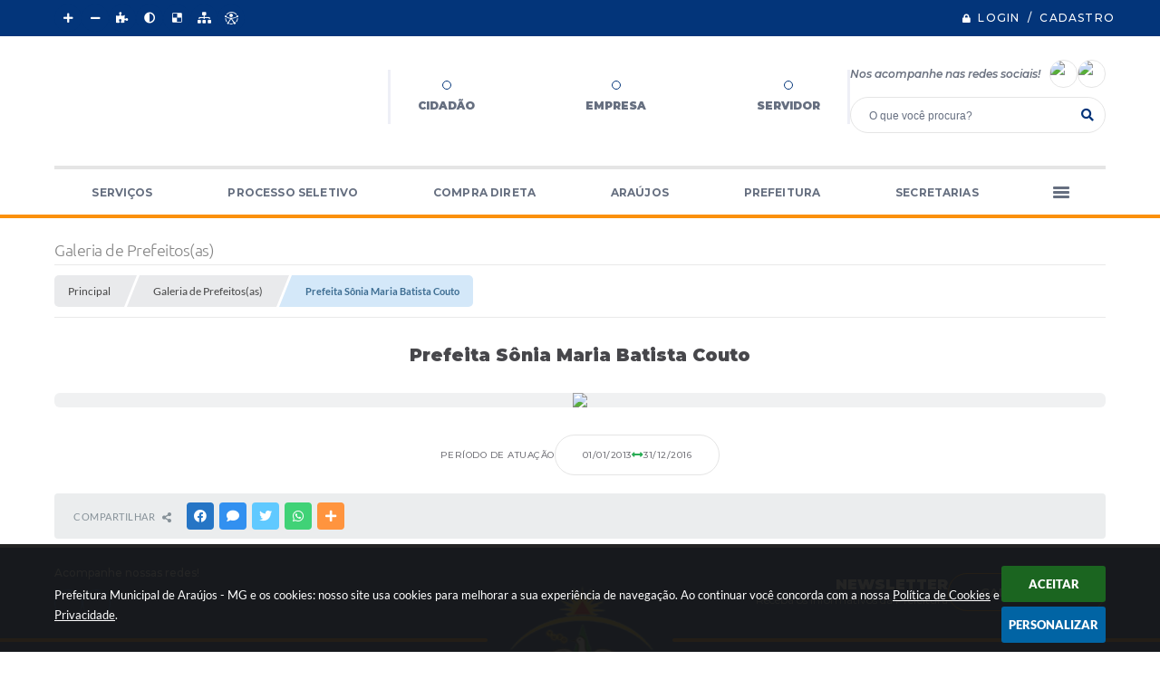

--- FILE ---
content_type: text/html; charset=utf-8
request_url: https://www.araujos.mg.gov.br/portal/galeria-de-prefeitos/10/$%7Bitem.link%7D
body_size: 32429
content:
<!DOCTYPE html>
<html lang="pt-br">
    <head>
        <meta charset="utf-8" />
        <meta name="viewport" content="width=device-width, initial-scale=1.0, user-scalable=yes">
        <title>Prefeitura Municipal de Araújos - MG - Galeria de Prefeitos(as)</title>

        
<style>
    body {
        margin-left: 0px;
        margin-top: 0px;
        margin-right: 0px;
        margin-bottom: 0px;	
        width: 100%;
        height: 100%;
         
    }

    #e_banner_topo_dinamico { width: 1200px; background: url(/fotos/15dc15dc6a2292c1c749b45335f9bcc2.png) no-repeat;}
</style>       

        <!-- Css -->
        <link href="/css/estrutura_interna_mobile.css?1765302532" rel="stylesheet" type="text/css">
<link href="/css/style.css?1702487548" rel="stylesheet" type="text/css" />
<link href="/css/style_interna_mobile.css?1702487549" rel="stylesheet" type="text/css">
<link href="/css/menu_mobile.css?1702487548" rel="stylesheet" type="text/css" media="screen and (max-width:1000px)">
<link href="/css/style_mobile.css?1702487549" rel="stylesheet" type="text/css">
<link href="/css/estrutura_mobile.css?1702487547" rel="stylesheet" type="text/css">

<!-- Estilos padrões para Capa, Topo e Rodapé -->
<link href="/css/estrutura_capa.css?1763468924" rel="stylesheet" type="text/css" />
<link href="/css/estrutura_topo.css?1712680892" rel="stylesheet" type="text/css" />
<link href="/css/estrutura_rodape.css?1712941624" rel="stylesheet" type="text/css" />

<!-- Scripts padrões para Capa, Topo e Rodapé -->
<script src="/js/funcoes_capa.js?1732562538"></script>
<script src="/js/funcoes_topo.js?1732559645"></script>
<script src="/js/funcoes_rodape.js?1710845556"></script>


<!-- Estruturas topo e rodapé -->

<!-- CSS exclusivo topo e rodapé -->

<!-- JS exclusivo topo e rodapé -->


<!-- Estilos exclusivos do site -->
<link href="/css/estrutura.css?1702487547" rel="stylesheet" type="text/css" />


<!-- Contraste -->
<link href="/css/contraste.css?1713293946" rel="stylesheet" type="text/css" property="stylesheet" />        <link href="/css/estrutura_galeria_prefeitos.css?1661857822" rel="stylesheet" type="text/css" />

		<!-- Js -->
		<script src="/js/jquery.min.js?1642107470"></script>
        <script src="/js/sw_funcoes.js?1764241475"></script>

        <!-- Compartilhar nas redes sociais -->
        
        <meta property="og:url"           content="https://www.araujos.mg.gov.br/portal/galeria-de-prefeitos" />
        <meta property="og:type"          content="website" />
        <meta property="og:title"         content="A Prefeitura" />
        <meta property="og:description"   content="Serviços" />        
        <meta property="og:image"         content="https://www.araujos.mg.gov.br/fotos/d7a26252ffa77f5e393bca55167488a6.jpg" />

        <!-- Compartilhar nas redes sociais -->
		
        <meta property="og:url" content="https://www.araujos.mg.gov.br/portal/galeria-de-prefeitos/10/prefeita-sonia-maria-batista-couto" />
        <meta property="og:type" content="website" />
        <meta property="og:site_name" content="Prefeitura Municipal de Araújos - MG" />
        <meta property="og:title" content="Galeria de Prefeitos(as)" />
        <meta property="og:description" content="Galeria de Prefeitos(as)" />
        <meta property="og:image" content="https://www.araujos.mg.gov.br/fotos/11e38175aa6da295c3f2997853398fe2.jpg" />
        <meta property="og:image:width" content="650" />
        <meta property="og:image:height" content="430" />

        <!-- Fancybox v3-->
        <link rel="stylesheet" type="text/css" href="/css/jquery.fancybox.min.css?1642107469">
        <script src="/js/jquery.fancybox.min.js?1642107470"></script>
        <script>
            $(document).ready(function(){
                // Configuração dos botão do visualizador de fotos
                $('[data-fancybox]').fancybox({
                    buttons : [
                        'slideShow',
                        'close'
                    ],
                    loop : true,
                    arrows : true,
                    slideShow : {
                        autoStart : false,
                        speed : 3500
                    },
                });
            });
        </script>
    </head>
<body>
    <!-- Topo -->
    <header>
    <!-- FONT-AWESOME -->
<link rel="stylesheet" href="https://use.fontawesome.com/releases/v5.13.1/css/all.css">
<link rel="stylesheet" href="https://use.fontawesome.com/releases/v5.15.3/css/v4-shims.css">

<!-- FANCYBOX v3-->
<link rel="stylesheet" type="text/css" href="/css/jquery.fancybox.min.css?1642107469">
<script src="/js/jquery.fancybox.min.js?1642107470"></script>


    <a href="#conteudo_esquerda" class="e_trans" accesskey="1"><h1>Ir para o conteúdo</h1></a>


<script>
    //  Cancelar leitura digital
    window.onbeforeunload = window.speechSynthesis.cancel();

    /* ============================================================================================
        FUNÇÃO PARA RETORNO DA VOTAÇÃO DA ENQUETE
    ============================================================================================ */
    function retorna_enquete(data){
        if(data != '')
        {
            $('#votar').hide();
            $("#e_cont_enquete").html(data);
        }
    }

    /* ============================================================================================
        POPUP
    ============================================================================================ */

    // FUNÇÃO ABRIR PÁGINA
    function sw_abrir_janela(pagina, altura, largura) {
        var a = (screen.height/2)-(altura/2);
        var l = (screen.width/2)-(largura/2);
        window.open(pagina,'senha','width='+largura+',height='+altura+',top='+a+',left='+l+',scrollbars=1');
    }

    // ABRIR POPUP
    function sw_abrir_popup(elemento) {
        elemento.fadeIn(200);
        elemento.find(".sw_popup").animate({"top": "+20px"}, "fast");
        $("body").css("overflow", "hidden");
    }

    // FECHAR POPUP
    function sw_fechar_popup(elemento) {
        elemento.fadeOut(200);
        elemento.find(".sw_popup").animate({"top": "-20px"}, "fast", function() { $(".sw_popup_modal:visible").last().find("input, button").first().focus(); });
        setTimeout(function () {
            if (!$(".sw_popup_modal:visible").length) {
                $("body").css("overflow", "auto");
            }
        }, 400);
    }

    // SW POPUP ( ".ELEMENTO / #ELEMENTO" , "SE MODAL PODE SER FECHADO OU NÃO")
    function sw_popup(elemento, fechar) {
        if (!fechar) { fechar = "S"; }
        var id_elemento = elemento.substr(1); //  REMOVE O PRIMEIRO CARACTERE (# OU .)
        var elemento = $(elemento);
        // ABRIR POPUP
        sw_abrir_popup(elemento);
        // FECHAR POPUP
        elemento.find(".sw_btn_fechar_popup").click(function() { sw_fechar_popup(elemento); });

        // ANALISANDO SE MODAL PODE SER FECHADO AO CLICAR FORA DA JANELA E AO TECLAR ESC
        if (fechar == "S") {
            elemento.addClass("keyupmodal")
            // FECHAR AO CLICAR NA TELA ESCURA
            elemento.mousedown(function(e) {
                if (e.target.id == id_elemento) {
                    sw_fechar_popup(elemento);
                }
            });

            //elemento.click(function() { console.log("fechou!"); sw_fechar_popup(elemento); });
            //elemento.find(".sw_popup").on("click", function() { event.stopPropagation(); });

            // FECHAR AO CLICAR ESC
            $(document).on("keyup", function(e) {
                if (e.keyCode === 27) {
                    var modal_fehcar, zindex_fechar = 0;
                    $(".sw_popup_modal.keyupmodal:visible").each(function() {
                        var modal = $(this);
                        var zindex_modal = parseInt(modal.css("z-index"));
                        if (zindex_modal > zindex_fechar) {
                            zindex_fechar =  zindex_modal;
                            modal_fechar = modal;
                        }
                    });
                    // FECHAR MODAL
                    sw_fechar_popup(modal_fechar);
                }
            });
        }
    }


    /* ============================================================================================
        ACESSIBILIDADE
    ============================================================================================ */

    // SW ACESSIBILIDADE
    if (typeof sw_acessibilidade !== "function") {
        function sw_acessibilidade(param, callback) {

            // ANALISANDO PARÂMETROS
            if (typeof param === "undefined" || !param) { param = {} }
            if (typeof param.media === "undefined") { param.media = "desktop" }

            // ANALISANDO MEDIA
            if (
                (param.media === "todas" || param.media === "all") ||
                (param.media === "desktop" && window.innerWidth > 1000) ||
                (param.media === "mobile" && window.innerWidth <= 1000) ||
                (window.innerWidth <= param.media)
            ) {

                // ANALISANDO PARÂMETROS
                if (typeof param.layout === "undefined") { param.layout = "a1" }
                if (typeof param.caminho === "undefined") { param.caminho = "body" }

                // FUNÇÕES
                if (param.fonte !== false) { param.fonte = true; }
                if (param.contraste !== false) { param.contraste = true; }
                if (param.mapa !== false) { param.mapa = true; }
                if (param.vlibras !== false) { param.vlibras = true; }
                if (param.pagina !== false) { param.pagina = true; }
                if (param.transicoes !== false) { param.transicoes = true; }
                if (param.reset !== false) { param.reset = true; }
                if (param.irconteudo !== false) { param.irconteudo = true; }
                if (param.irmenu !== false) { param.irmenu = true; }
                if (param.irbusca !== false) { param.irbusca = true; }
                if (param.irrodape !== false) { param.irrodape = true; }


                // CRIANDO ELEMENTOS
                var sw_acessibilidade = $("#sw_acessibilidade");
                if (!sw_acessibilidade.length) {
                    sw_acessibilidade = $('<div id="sw_acessibilidade" />');
                    $(param.caminho).prepend(sw_acessibilidade);
                }
                sw_acessibilidade.addClass("sw_area_acessibilidade " + param.layout);


                // BOTÃO MENU ACESSIBILIDADE
                if (!sw_acessibilidade.find("#sw_btn_menu_acessibilidade").length) {
                    var btn_menu_acessibilidade = $('<div id="sw_btn_menu_acessibilidade" class="sw_btn_menu_acessibilidade" />')

                    // INSERINDO ÍCONE DE ACESSIBILIDADE E FECHAR
                    btn_menu_acessibilidade.append('<div class="sw_icone_acessibilidade" />')
                    .append('<div class="sw_icone_fechar" />');

                    // INSERINDO BOTÃO MENU
                    sw_acessibilidade.append(btn_menu_acessibilidade);
                }
                // CLICK DO BOTÃO
                sw_acessibilidade.find("#sw_btn_menu_acessibilidade").on({
                    "click": function() {
                        sw_acessibilidade.toggleClass("show");
                    }
                });
                sw_acessibilidade.on({
                    "mouseenter": function() {
                        if (window.innerWidth >= 1000) {
                            sw_acessibilidade.addClass("show");
                        }
                    },
                    "mouseleave": function() {
                        if (window.innerWidth >= 1000) {
                            sw_acessibilidade.removeClass("show");
                        }
                    }
                });


                // CONT ACESSIBILIDADE
                if (!sw_acessibilidade.find(".sw_cont_acessibilidade").length) {
                    sw_acessibilidade.append('<div class="sw_cont_acessibilidade" />');
                }

                // TÍTULO ACESSIBILIDADE
                if (!sw_acessibilidade.find(".sw_titulo_acessibilidade").length) {
                    sw_acessibilidade.find(".sw_cont_acessibilidade").append('<div class="sw_titulo_acessibilidade"><span>Acessibilidade</span></div>');
                }

                // ÁREA BOTÕES
                if (!sw_acessibilidade.find(".sw_area_botoes_acessibilidade").length) {
                    sw_acessibilidade.find(".sw_cont_acessibilidade").append('<div class="sw_area_botoes_acessibilidade" />');
                }

                // FUNÇÃO INSERE BOTÃO DE ACESSIBILIDADE
                function sw_insere_btn_acessibilidade(param_btn) {
                    if (param_btn.seletor) {

                        // ANALISANDO SE O ELEMENTO NÃO EXISTE PARA ENTÃO CRIAR
                        if (!sw_acessibilidade.find(param_btn.seletor).length) {
                            var item = $(
                                '<a>'+
                                    '<div></div>'+
                                '</a>'
                            ).attr(
                                param_btn.seletor.charAt(0) === '#' ? 'id' : 'class',
                                param_btn.seletor.substring(1)
                            );

                            // CLASSES
                            if (param_btn.classes) {
                                item.find("div").addClass(param_btn.classes);
                            }

                            // DESCRIÇÃO
                            if (param_btn.descricao) {
                                item.find(".sw_btn_acessibilidade").append('<span class="sw_txt_btn_acessibilidade">'+param_btn.descricao+'</span>');
                                item.attr("title", param_btn.descricao);
                            }

                            // ÍCONE
                            if (param_btn.icone) {
                                item.find(".sw_btn_acessibilidade").append('<span class="sw_icone_btn tamanho_fixo swfa '+param_btn.icone+'" />')
                            }

                            // LINK
                            if (param_btn.link) {
                                item.attr("href", param_btn.link);
                            }

                            // ACCESSKEY
                            if (param_btn.accesskey) {
                                item.attr("accesskey", param_btn.accesskey);

                                // INSERINDO TECLADO NUMÉRICO
                                window.addEventListener("keydown", function(e) {
                                    var keyCode = e.keyCode || e.which;
                                    if (e.altKey && keyCode === param_btn.accesskey+96) {
                                        if (param_btn.link) {
                                            window.location.href = param_btn.link;
                                        }
                                        else {
                                            item.trigger("click")
                                        }
                                    }
                                }, false)
                            }

                            // INSERINDO ITEM
                            sw_acessibilidade.find(".sw_area_botoes_acessibilidade").append(item);
                        }
                    }
                }


                // =============================================================
                //      BOTÃO AUMENTAR
                // =============================================================
                if (param.fonte && !sw_acessibilidade.find("#sw_btn_aumentar_acessibilidade").length) {
                    sw_insere_btn_acessibilidade({
                        seletor: "#sw_btn_aumentar_acessibilidade",
                        classes: "sw_btn_acessibilidade sw_btn_aumentar_acessibilidade",
                        icone: "fas fa-plus",
                        descricao: "Aumentar fonte"
                    });
                }
                // ATRIBUINDO FUNÇÃO
                sw_acessibilidade.find("#sw_btn_aumentar_acessibilidade").click(function() {
                    // CARREGANDO FS
                    sw_carregando_fs("show");

                    // ALTERANDO FONTS
                    sw_altera_fonts(1);

                    // REMOVE CARREGANDO FS
                    setTimeout(function() {
                        sw_carregando_fs("hide");
                    }, 400);
                });

                // =============================================================
                //      BOTÃO DIMINUIR
                // =============================================================
                if (param.fonte && !sw_acessibilidade.find("#sw_btn_diminuir_acessibilidade").length) {
                    sw_insere_btn_acessibilidade({
                        seletor: "#sw_btn_diminuir_acessibilidade",
                        classes: "sw_btn_acessibilidade sw_btn_diminuir_acessibilidade",
                        icone: "fas fa-minus",
                        descricao: "Diminuir fonte"
                    });
                }
                // ATRIBUINDO FUNÇÃO
                sw_acessibilidade.find("#sw_btn_diminuir_acessibilidade").click(function() {
                    // CARREGANDO FS
                    sw_carregando_fs("show");

                    // ALTERANDO FONTS
                    sw_altera_fonts(-1);

                    // REMOVE CARREGANDO FS
                    setTimeout(function() {
                        sw_carregando_fs("hide");
                    }, 400);
                });

                // =============================================================
                //      BOTÃO CONTRASTE
                // =============================================================
                if (param.contraste && !sw_acessibilidade.find("#sw_btn_contraste_acessibilidade").length) {
                    sw_insere_btn_acessibilidade({
                        seletor: "#sw_btn_contraste_acessibilidade",
                        classes: "sw_btn_acessibilidade sw_btn_contraste_acessibilidade",
                        icone: "fas fa-adjust",
                        descricao: "Alto contraste",
                        accesskey: 5
                    });
                }
                // ATRIBUINDO FUNÇÃO
                sw_acessibilidade.find("#sw_btn_contraste_acessibilidade").click(function() {
                    var action_contraste = (localStorage.getItem("sw_acessibilidade_contraste") === "true") ? false : true;
                    sw_contraste(action_contraste);
                });

                // =============================================================
                //      BOTÃO VLIBRAS
                // =============================================================
                if (param.vlibras && !sw_acessibilidade.find("#sw_btn_vlibras_acessibilidade").length && $("#vlibras_include img").length) {
                    sw_insere_btn_acessibilidade({
                        seletor: "#sw_btn_vlibras_acessibilidade",
                        classes: "sw_btn_acessibilidade sw_btn_vlibras_acessibilidade",
                        icone: "fas fa-sign-language",
                        descricao: "Habilitar VLibras",
                        accesskey: 7
                    });
                }
                // ATRIBUINDO FUNÇÃO
                sw_acessibilidade.find("#sw_btn_vlibras_acessibilidade").click(function() {
                    var action_vlibras = (localStorage.getItem("sw_acessibilidade_vlibras") === "true") ? false : true;
                    sw_vlibras(action_vlibras);
                });
                var vlibras_include = $("#vlibras_include");
                if (vlibras_include.length) {
                    // BOTÃO ABRIR VLIBRAS
                    vlibras_include.on("click", "div[vw-access-button]", function(e) {
                        setTimeout(function() {
                            sw_vlibras(true);
                        }, 100);
                    });
                    // BOTÃO FECHAR VLIBRAS
                    vlibras_include.on("click", "img.vpw-settings-btn-close", function() {
                        setTimeout(function() {
                            sw_vlibras(false);
                        }, 100);
                    });
                }

                // =============================================================
                //      BOTÃO TRANSIÇÕES
                // =============================================================
                if (param.transicoes && !sw_acessibilidade.find("#sw_btn_transicoes_acessibilidade").length) {
                    sw_insere_btn_acessibilidade({
                        seletor: "#sw_btn_transicoes_acessibilidade",
                        classes: "sw_btn_acessibilidade sw_btn_transicoes_acessibilidade",
                        icone: "fab fa-delicious",
                        descricao: "Ativar/Desativar transições"
                    });
                }
                // ATRIBUINDO FUNÇÃO
                sw_acessibilidade.find("#sw_btn_transicoes_acessibilidade").click(function() {
                    // CARREGANDO FS
                    sw_carregando_fs("show");

                    // ACIONANDO FUNÇÃO
                    var action_transicoes = (localStorage.getItem("sw_acessibilidade_transicoes") === "true") ? false : true;
                    sw_desativa_transicoes(action_transicoes);

                    // REMOVE CARREGANDO FS
                    setTimeout(function() {
                        sw_carregando_fs("hide");
                    }, 400);
                });

                // =============================================================
                //      BOTÃO MAPA
                // =============================================================
                if (param.mapa && !sw_acessibilidade.find("#sw_btn_mapa_acessibilidade").length) {
                    sw_insere_btn_acessibilidade({
                        seletor: "#sw_btn_mapa_acessibilidade",
                        classes: "sw_btn_acessibilidade sw_btn_mapa_acessibilidade",
                        icone: "fas fa-sitemap",
                        descricao: "Mapa do site",
                        link: "/portal/mapa"
                    });
                }

                // =============================================================
                //      BOTÃO ACESSIBILIDADE PÁGINA
                // =============================================================
                if (param.pagina && !sw_acessibilidade.find("#sw_btn_pagina_acessibilidade").length) {
                    sw_insere_btn_acessibilidade({
                        seletor: "#sw_btn_pagina_acessibilidade",
                        classes: "sw_btn_acessibilidade sw_btn_pagina_acessibilidade",
                        icone: "fas fa-wheelchair",
                        descricao: "Página de Acessibilidade",
                        link: "/portal/acessibilidade",
                        accesskey: 6
                    });
                }

                // =============================================================
                //      BOTÃO RESET
                // =============================================================
                if (param.reset && !sw_acessibilidade.find("#sw_btn_reset_acessibilidade").length) {
                    sw_insere_btn_acessibilidade({
                        seletor: "#sw_btn_reset_acessibilidade",
                        classes: "sw_btn_acessibilidade sw_btn_reset_acessibilidade",
                        icone: "fas fa-undo",
                        descricao: "Resetar acessibilidade"
                    });
                }
                // ATRIBUINDO FUNÇÃO
                sw_acessibilidade.find("#sw_btn_reset_acessibilidade").click(function() {
                    // CARREGANDO FS
                    sw_carregando_fs("show");

                    // RESETANDO ACESSIBILIDADE
                    var reset = true;
                    set_acessibilidade(reset);

                    // REMOVE CARREGANDO
                    setTimeout(function() {
                        sw_carregando_fs("hide");
                    }, 400);
                }).hide();


                // =============================================================
                //      BOTÃO IR PARA O CONTEÚDO
                // =============================================================
                if (param.irconteudo && !sw_acessibilidade.find("#sw_btn_irconteudo_acessibilidade").length) {
                    sw_insere_btn_acessibilidade({
                        seletor: "#sw_btn_irconteudo_acessibilidade",
                        classes: "sw_btn_acessibilidade sw_link_acessibilidade sw_btn_irconteudo_acessibilidade",
                        icone: "fas fa-desktop",
                        descricao: "Ir para o conteúdo",
                        link: (location.pathname === "/" || location.pathname === "/portal" || location.pathname === "/portal/") ? "#e_conteudo" : "#e_centralizar",
                        accesskey: 1
                    });
                }

                // =============================================================
                //      BOTÃO IR PARA O MENU
                // =============================================================
                if (param.irmenu && !sw_acessibilidade.find("#sw_btn_irmenu_acessibilidade").length) {
                    sw_insere_btn_acessibilidade({
                        seletor: "#sw_btn_irmenu_acessibilidade",
                        classes: "sw_btn_acessibilidade sw_link_acessibilidade sw_btn_irmenu_acessibilidade",
                        icone: "fas fa-bars",
                        descricao: "Ir para o menu",
                        link: "#e_cont_topo",
                        accesskey: 2
                    });
                }

                // =============================================================
                //      BOTÃO IR PARA A BUSCA
                // =============================================================
                if (param.irbusca && !sw_acessibilidade.find("#sw_btn_irbusca_acessibilidade").length) {
                    sw_insere_btn_acessibilidade({
                        seletor: "#sw_btn_irbusca_acessibilidade",
                        classes: "sw_btn_acessibilidade sw_link_acessibilidade sw_btn_irbusca_acessibilidade",
                        icone: "fas fa-search",
                        descricao: "Ir para a busca",
                        link: "#e_campo_busca",
                        accesskey: 3
                    });
                }
                // IR PARA BUSCA
                $("#irbusca").click(function () {
                    $("#e_campo_busca").focus();
                });
                // FORMULÁRIO
                $("#formulario_busca").bind('submit',function() {
                    var busca = ($("#e_campo_busca").val() == "") ? 0 : $("#e_campo_busca").val();
                    window.location.href = '/portal/busca/' + busca;
                    return false;
                });

                // =============================================================
                //      BOTÃO IR PARA O RODAPÉ
                // =============================================================
                if (param.irrodape && !sw_acessibilidade.find("#sw_btn_irrodape_acessibilidade").length) {
                    sw_insere_btn_acessibilidade({
                        seletor: "#sw_btn_irrodape_acessibilidade",
                        classes: "sw_btn_acessibilidade sw_link_acessibilidade sw_btn_irrodape_acessibilidade",
                        icone: "fas fa-arrow-down",
                        descricao: "Ir para o rodapé",
                        link: "#e_cont_rodape",
                        accesskey: 4
                    });
                }
            }
        }
    }

    // FUNÇÃO AUMENTAR / DIMINUIR FONTS
    if (typeof sw_altera_fonts !== "function") {
        function sw_altera_fonts(action) {
            var elemento;
            var body = $("body");
            var fonte = (localStorage.getItem("sw_acessibilidade_fonte") !== null) ? parseInt(localStorage.getItem("sw_acessibilidade_fonte")) : 0;
            var fontoriginal;
            var font_size;
            var nova_font_size;

            // ANALISANDO SE FONT ORIGINAL E PARÂMETRO SÃO DIFERENTES DE ZERO
            if (!((action === 0 || action === false || action === null) && fonte === 0)) {

                // CALCULANDO NOVA FONT
                nova_font_size = (action === 0) ? 0 : fonte + action;

                // PERCORRENDO ELEMENTOS DO BODY E SETANDO FONTS ORIGINAIS
                if (nova_font_size >= -5 && nova_font_size <= 5) {

                    body.find("*").each(function() {
                        elemento = $(this);
                        // ANALISANDO | SE ELEMENTO PAI CONTÉM A CLASSE TAMANHO_FIXO | && | SE O ELEMENTO NÃO TEM FONT-SIZE ZERO OU | && | SE O ELEMENTO NÃO TEM A CLASSE TAMANHO_FIXO
                        if ( (!elemento.parents(".tamanho_fixo").length) && (elemento.css("font-size").replace(/\D/g, "") > 0) && (!elemento.hasClass("tamanho_fixo")) ) {

                            // ANALISANDO ESTADO ATUAL DAS FONTS
                            fontoriginal = elemento.attr("data-fontoriginal");
                            if (typeof fontoriginal === "undefined" || fontoriginal === false) {
                                // SETANDO ATRIBUTO DATA-FONTSIZE ATUAL
                                fontoriginal = parseInt(elemento.css("font-size").replace("px", ""));
                                elemento.attr("data-fontoriginal", fontoriginal)
                            }
                        }
                    });

                    // PERCORRENDO ELEMENTOS DO BODY E ALTERANDO FONT-SIZE
                    body.find("[data-fontoriginal]").each(function() {
                        elemento = $(this);
                        // ANALISANDO FONT ATUAL DO ELEMENTO
                        fontoriginal = parseInt(elemento.attr("data-fontoriginal"));
                        font_size = fontoriginal + nova_font_size;
                        elemento.css({"font-size" : font_size + "px"});
                    });

                    // ATUALIZANDO LOCAL STORAGE
                    if (nova_font_size == 0) {
                        localStorage.removeItem("sw_acessibilidade_fonte");
                    } else {
                        localStorage.setItem("sw_acessibilidade_fonte", nova_font_size);
                    }
                }

                // ACIONANDO FUNÇÃO SET ACESSIBILIDADE
                sw_deb_acessibilidade = sw_debounce(set_acessibilidade, 500, sw_deb_acessibilidade);
            }
        }
    }

    // FUNÇÃO CONTRASTE
    if (typeof sw_contraste !== "function") {
        function sw_contraste(action) {
            var body = $("body");
            var contraste = (localStorage.getItem("sw_acessibilidade_contraste") !== null) ? localStorage.getItem("sw_acessibilidade_contraste") : false;

            // ANALISANDO SE HÁ MUDANÇA DE AÇÃO
            if (typeof action === "undefined" || action === null) {
                action = contraste;
            }

            // REMOVENDO TRANSIÇÕES MOMENTANEAMENTE
            body.addClass("transition0s");
            setTimeout(function() {
                body.removeClass("transition0s");
            }, 100);

            // ANALISANDO AÇÃO
            if (action || action === "true") {
                body.addClass("contraste");

                // SETANDO LOCAL STORAGE
                localStorage.setItem("sw_acessibilidade_contraste", action);
            }
            else {
                body.removeClass("contraste");

                // RESETANDO LOCAL STORAGE
                localStorage.removeItem("sw_acessibilidade_contraste");
            }

            // ACIONANDO FUNÇÃO SET ACESSIBILIDADE
            sw_deb_acessibilidade = sw_debounce(set_acessibilidade, 200, sw_deb_acessibilidade);
        }
    }

    // FUNÇÃO DESATIVA TRANSIÇÕES
    if (typeof sw_desativa_transicoes !== "function") {
        function sw_desativa_transicoes(action) {
            var contents = $("body >*");
            var transicoes = (localStorage.getItem("sw_acessibilidade_transicoes") !== null) ? localStorage.getItem("sw_acessibilidade_transicoes") : false;

            // ANALISANDO SE HÁ MUDANÇA DE AÇÃO
            if (typeof action === "undefined" || action === null) {
                action = transicoes;
            }

            // ANALISANDO AÇÃO
            if (action || action === "true") {
                contents.addClass("transition0s");

                // SETANDO LOCAL STORAGE
                localStorage.setItem("sw_acessibilidade_transicoes", true);
            }
            else {
                contents.removeClass("transition0s");

                // RESETANDO LOCAL STORAGE
                localStorage.removeItem("sw_acessibilidade_transicoes");
            }

            // ACIONANDO FUNÇÃO SET ACESSIBILIDADE
            sw_deb_acessibilidade = sw_debounce(set_acessibilidade, 500, sw_deb_acessibilidade);
        }
    }

    // FUNÇÃO HABILITA VLIBRAS
    if (typeof sw_vlibras !== "function") {
        function sw_vlibras(action) {
            var vlibras = (localStorage.getItem("sw_acessibilidade_vlibras") !== null) ? localStorage.getItem("sw_acessibilidade_vlibras") : false;
            var vlibras_include = $("#vlibras_include");

            // ANALISANDO SE HÁ MUDANÇA DE AÇÃO
            if (typeof action === "undefined" || action === null) {
                action = vlibras;
            }

            // ANALISANDO AÇÃO
            if (action || action === "true") {
                if (vlibras_include.find("div[vw-access-button]").hasClass("active")) {
                    vlibras_include.find("div[vw-access-button]").trigger("click");
                }

                // SETANDO LOCAL STORAGE
                localStorage.setItem("sw_acessibilidade_vlibras", action);
            }
            else {
                if (!vlibras_include.find("div[vw-access-button]").hasClass("active")) {
                    vlibras_include.find("img.vpw-settings-btn-close").trigger("click");
                }

                // RESETANDO LOCAL STORAGE
                localStorage.removeItem("sw_acessibilidade_vlibras");
            }

            // ACIONANDO FUNÇÃO SET ACESSIBILIDADE
            sw_deb_acessibilidade = sw_debounce(set_acessibilidade, 500, sw_deb_acessibilidade);
        }
    }

    // FUNÇÃO SET ACESSIBILIDADE // INDICA AO USUÁRIO QUE HÁ FUNÇÕES DE ACESSIBILIDADES ATIVAS OU RESETA FUNÇÕES
    if (typeof set_acessibilidade !== "function") {
        function set_acessibilidade(reset)
        {
            // CAPTURANDO ATRIBUTOS
            var fonte = (localStorage.getItem("sw_acessibilidade_fonte") !== null) ? localStorage.getItem("sw_acessibilidade_fonte") : 0;
            var contraste = (localStorage.getItem("sw_acessibilidade_contraste") !== null) ? localStorage.getItem("sw_acessibilidade_contraste") : false;
            var transicoes = (localStorage.getItem("sw_acessibilidade_transicoes") !== null) ? localStorage.getItem("sw_acessibilidade_transicoes") : false;
            var vlibras = (localStorage.getItem("sw_acessibilidade_vlibras") !== null) ? localStorage.getItem("sw_acessibilidade_vlibras") : false;

            // BOTÕES
            var sw_btn_menu_acessibilidade = $("#sw_btn_menu_acessibilidade");
            var sw_btn_aumentar_acessibilidade = $("#sw_btn_aumentar_acessibilidade");
            var sw_btn_diminuir_acessibilidade = $("#sw_btn_diminuir_acessibilidade");
            var sw_btn_contraste_acessibilidade = $("#sw_btn_contraste_acessibilidade");
            var sw_btn_transicoes_acessibilidade = $("#sw_btn_transicoes_acessibilidade");
            var sw_btn_vlibras_acessibilidade = $("#sw_btn_vlibras_acessibilidade");
            var sw_btn_reset_acessibilidade = $("#sw_btn_reset_acessibilidade");

            // ANALISANDO RESET
            if (reset === true) {
                fonte = 0;
                contraste = false;
                transicoes = false;
                vlibras = false;

                // RESETANDO ACESSIBILIDADE
                sw_altera_fonts(fonte);
                sw_contraste(contraste);
                sw_desativa_transicoes(transicoes);
                sw_vlibras(vlibras);
            }

            // BOTÃO DE RESET
            if (sw_btn_reset_acessibilidade.length) {
                if (fonte != 0 || contraste || transicoes || vlibras) {
                    sw_btn_reset_acessibilidade.show();
                }
                else {
                    sw_btn_reset_acessibilidade.hide();
                }
            }

            // ANALISANDO FUNÇÕES INDIVIDUALMENTE
            var qtde_funcoes = 0;

            // AUMENTAR / DIMINUIR FONTE
            if (fonte > 0) {
                qtde_funcoes++;
                sw_btn_aumentar_acessibilidade.find(".sw_btn_acessibilidade").attr("data-acessibilidade", fonte).addClass("ativa");
                sw_btn_diminuir_acessibilidade.find(".sw_btn_acessibilidade").removeAttr("data-acessibilidade").removeClass("ativa");
            }
            else if (fonte < 0) {
                qtde_funcoes++;
                sw_btn_diminuir_acessibilidade.find(".sw_btn_acessibilidade").attr("data-acessibilidade", fonte).addClass("ativa");
                sw_btn_aumentar_acessibilidade.find(".sw_btn_acessibilidade").removeAttr("data-acessibilidade").removeClass("ativa");
            }
            else {
                sw_btn_aumentar_acessibilidade.find(".sw_btn_acessibilidade").removeAttr("data-acessibilidade").removeClass("ativa");
                sw_btn_diminuir_acessibilidade.find(".sw_btn_acessibilidade").removeAttr("data-acessibilidade").removeClass("ativa");
            }

            // CONTRASTE
            if (contraste) {
                qtde_funcoes++;
                sw_btn_contraste_acessibilidade.find(".sw_btn_acessibilidade").attr("data-acessibilidade", 1).addClass("ativa");
            }
            else {
                sw_btn_contraste_acessibilidade.find(".sw_btn_acessibilidade").removeAttr("data-acessibilidade").removeClass("ativa");
            }

            // TRANSIÇÕES
            if (transicoes) {
                qtde_funcoes++;
                sw_btn_transicoes_acessibilidade.find(".sw_btn_acessibilidade").attr("data-acessibilidade", 1).addClass("ativa");
            }
            else {
                sw_btn_transicoes_acessibilidade.find(".sw_btn_acessibilidade").removeAttr("data-acessibilidade").removeClass("ativa");
            }

            // VLIBRAS
            if (vlibras) {
                qtde_funcoes++;
                sw_btn_vlibras_acessibilidade.find(".sw_btn_acessibilidade").attr("data-acessibilidade", 1).addClass("ativa");
            }
            else {
                sw_btn_vlibras_acessibilidade.find(".sw_btn_acessibilidade").removeAttr("data-acessibilidade").removeClass("ativa");
            }

            // ANALISANDO QUANTIDADE DE FUNÇÕES
            if (qtde_funcoes > 0) {
                sw_btn_menu_acessibilidade.addClass("ativa").find(".sw_icone_acessibilidade").attr("data-acessibilidade", qtde_funcoes);
            }
            else {
                sw_btn_menu_acessibilidade.removeClass("ativa").find(".sw_icone_acessibilidade").removeAttr("data-acessibilidade");
            }


            // ATRIBUINDO TEXTO AOS BOTÕES
            if (sw_btn_contraste_acessibilidade.length) {
                var txt_btn = (contraste === false) ? "Alto contraste" : "Baixo contraste";
                sw_btn_contraste_acessibilidade.attr("title", txt_btn);
                sw_btn_contraste_acessibilidade.find(".sw_txt_btn_acessibilidade").text(txt_btn);
            }
            if (sw_btn_transicoes_acessibilidade.length) {
                var txt_btn = (transicoes == false) ? "Remover transições" : "Ativar transições";
                sw_btn_transicoes_acessibilidade.attr("title", txt_btn);
                sw_btn_transicoes_acessibilidade.find(".sw_txt_btn_acessibilidade").text(txt_btn);
            }
            if (sw_btn_vlibras_acessibilidade.length) {
                var txt_btn = (vlibras == false) ? "Ativar VLibras" : "Desativar VLibras";
                sw_btn_vlibras_acessibilidade.attr("title", txt_btn);
                sw_btn_vlibras_acessibilidade.find(".sw_txt_btn_acessibilidade").text(txt_btn);
            }
        }
    }

    // FUNÇÃO DEBOUNCE
    if (typeof sw_debounce !== "function") {
        function sw_debounce(funcao, time, debounce_timeout) {
            clearTimeout(debounce_timeout);

            // A CHAMADA DESSA FUNÇÃO DEVE SER RETORNADA PARA A VARIÁVEL 'debounce_timeout'
            // Ex: var debounce_timeout = sw_debounce(funcao, time, debounce_timeout)
            return debounce_timeout = setTimeout(funcao, time);
        }
    }
    var sw_deb_acessibilidade;


    /* ============================================================================================
        ACIONANDO FUNÇÕES ANTES DE CARREGAR A PÁGINA
    ============================================================================================ */

    // FONT PARA DISLEXIA
    sw_font_dislexia(null);

    // CONTRASTE
    sw_contraste(null);

    // TRANSIÇÕES
    sw_desativa_transicoes(null);


    /* ============================================================================================
        ACIONANDO FUNÇÕES AO CARREGAR A PÁGINA
    ============================================================================================ */
    $(document).ready(function() {



        /* ============================================================================================
            ACESSIBILIDADE ---- ANTIGO --- REMOVER DEPOIS DE TODOS ALTERADOS
        ============================================================================================ */

        // BOTÃO DE AUMENTAR A FONTE
        $(".aumentar").click(function () {
            $("*").each(function() {

                if ( (!$(this).parents(".tamanho_fixo").length) && ($(this).css("font-size").replace(/\D/g, "") > 0) && (!$(this).hasClass("tamanho_fixo")) )
                {
                    var size = $(this).css('font-size');

                    size = size.replace('px', '');
                    size = parseInt(size) + 1;

                    if(size < 18)
                    {
                        $(this).animate({'font-size' : size + 'px'});
                    }
                }
            });
        });

        // BOTÃO DE DIMINUIR A FONTE
        $(".diminuir").click(function () {
            $("*").each(function() {

                if ( (!$(this).parents(".tamanho_fixo").length) && ($(this).css("font-size").replace(/\D/g, "") > 0) && (!$(this).hasClass("tamanho_fixo")) )
                {
                    var size = $(this).css('font-size');

                    size = size.replace('px', '');
                    size = parseInt(size) - 1;
                    if(size > 10)
                    {
                        $(this).animate({'font-size' : size + 'px'});
                    }
                }
            });
        });

        // BOTÃO DE CONTRASTE DE COR
        $("#contraste").click(function () {

            if($("body").hasClass("contraste"))
            {
                $("body").removeClass("contraste");
                $("body").css("background","#FFFFFF");
                $("#logo_branca").hide();
            }
            else
            {
                $("body").addClass("contraste");
                $("#logo_branca").show();
            }
        });

        // BOTÃO IR PARA BUSCA
        $("#irbusca").click(function () {
            $("#e_campo_busca").focus();
        });

        // VLIBRAS
        $(".vlibras").click(function() {
            $("#vlibras_include div[vw-access-button]").trigger("click");
        });






        // // SW ACESSIBILIDADE
        // var sw_parametros_acessibilidade = {
        //     layout: "a1"
        // };
        // // ANALISANDO SE HÁ PARÂMETROS EXCLUSIVOS DO LAYOUT
        // if (typeof e_parametros_acessibilidade === "object") {
        //     sw_parametros_acessibilidade = e_parametros_acessibilidade;
        // }

        // // ACIONANDO FUNÇÃO DE ACESSIBILIDADE
        // sw_acessibilidade(sw_parametros_acessibilidade)


        // ACIONANDO FUNÇÃO DE ACESSIBILIDADE AO FIM DO CARREGAMENTO DA PÁGINA
        $(window).on("load", function() {
            // ALTERAR FONTS
            sw_altera_fonts(null);

            // VLIBRAS
            sw_vlibras(null);
        });

        // SETANDO ATRIBUTOS
        sw_deb_acessibilidade = sw_debounce(set_acessibilidade, 500, sw_deb_acessibilidade);

        /* ============================================================================================
            ENQUETE
        ============================================================================================ */

        // CLICK DO BOTÃO COM ID VOTAR DA ENQUETE
        $('#votar').click(function(){
            var opcao = $("input[name=form_resposta]:checked").val();

            opcao = parseInt(opcao);

            var recaptcha = "";

            //A CLASSE e_captcha_enquete DEVE SER INSERIDA NO HTMLQUE CONTER O CAPTCHA DA ENQUETE, PARA QUE O CÓDIGO CONSIGA LOCALIZAR O RESULTADO REFERENTE AO LOCAL CORRETO
            recaptcha = $(".e_captcha_enquete").find("textarea.g-recaptcha-response").val();

            //SE EXISTIR OS CAMPOS DE NOME E E-MAIL
            if($('#form_nome_enquete').length || $('#form_email_enquete').length || $("#form_cpf_enquete").length || $("#form_data_enquete").length)
            {
                if(isNaN(opcao))
                {
                    swal({
                        text: "Enquete: selecione uma resposta.",
                        icon: "warning"
                    });
                }
                else
                {
                    if($("#form_nome_enquete").val() == "" || $("#form_email_enquete").val() == "" || $("#form_cpf_enquete").val() == "" || $("#form_data_enquete").val() == "" || $("#form_data_enquete").val() == "00/00/0000")
                    {
                        swal({
                            text: "Enquete: preencha os campos.",
                            icon: "warning"
                        });
                    }
                    else
                    {
                        var nome = $("#form_nome_enquete").val();
                        var email = $("#form_email_enquete").val();
                        var cpf = $("#form_cpf_enquete").val();
                        var data = $("#form_data_enquete").val();
                        var invalido = "";

                        if($("#form_cpf_enquete").val() != '' && $("#form_cpf_enquete").length)
                        {
                            if(validarCPF(cpf) == false)
                            {
                                swal({
                                    text: "Enquete: CPF informado é inválido.",
                                    icon: "error"
                                });

                                invalido = "S";
                            }
                        }
                        if($("#form_email_enquete").val() != '' && $("#form_email_enquete").length)
                        {
                            if(validarEmail(email) == false)
                            {
                                swal({
                                    text: "Enquete: E-mail informado é inválido.",
                                    icon: "error"
                                });
                                invalido = "S";
                            }
                        }
                        if(invalido != "S")
                        {
                            $.post('/portal/enquete/votar/',{ enviar: 's', form_resposta: opcao, form_nome: nome, form_email: email, form_cpf: cpf, form_data: data, captcha: recaptcha }, retorna_enquete);
                        }
                    }
                }
            }
            else
            {
                if(!isNaN(opcao))
                {
                    $.post('/portal/enquete/votar/',{ enviar: 's', form_resposta: opcao, captcha: recaptcha }, retorna_enquete);
                }
                else
                {
                    swal({
                        text: "Enquete: selecione uma resposta.",
                        icon: "warning"
                    });
                }
            }
        });

    });
</script>

<div class="sw_barra_notificacoes">
    <div class="sw_cont_barra_notificacoes">

                        <div id="lgpd">
                    <div class="sw_notificacao sw_politica_privacidade sw_lato">
                        <div class="sw_info_politica_privacidade">
                            Prefeitura Municipal de Araújos - MG e os cookies: nosso site usa cookies para melhorar a sua experiência de navegação. Ao continuar você concorda com a nossa <a href="/portal/privacidade" target="_blank"><span>Política de Cookies</span> e <span>Privacidade</span></a>.                        </div>
                        <div class="sw_cont_btn_politica_privacidade">
                            <div class="sw_btn_politica_privacidade sw_lato_black sw_btn_fechar_notificacao">ACEITAR</div>
                            <div class="sw_btn_politica_privacidade sw_lato_black sw_btn_personalizar_cookies">PERSONALIZAR</div>
                        </div>
                    </div>
                </div>
            </div>
</div>

<div class="sw_cookies_aceitos abrir_modal_personalizar_cookies " data-tooltip="Política de Cookies e Privacidade">
    <div class="sw_politica_privacidade sw_lato">
        <span id="icone_personalizar_cookies">
            <span class="swfa fas fa-cookie"></span>
        </span>
    </div>
</div>


<!-- Modal de personalizar cookies -->
<div class="sw_popup_modal" id="sw_cont_politica_privacidade">
    <div class="sw_popup">

        <!-- Fechar -->
        <div class="sw_btn_fechar_popup" id="btn_fechar_modal_cookies"><i class="swfa fas fa-times" aria-hidden="true"></i></div>

        <!-- Título -->
        <div class="sw_titulo_popup sw_lato_bold" id="titulo_termo">Política de Cookies e Privacidade</div>

        <!-- Descrição -->
        <div class="sw_descricao_popup sw_lato_bold">
            Personalize as suas preferências de cookies.
            <div>
                <br>
                <strong><u><a href="/portal/privacidade" target="_blank">Clique aqui e consulte nossas políticas</a></u></strong>.
            </div>
        </div>

        <!-- Conteúdo dos cookies -->
        <div class="sw_conteudo_popup">

            <!-- Cookies necessários -->
            <div class="sw_lista_detalhes">
                <div class="sw_linha_lista_detalhes">
                    <div style="width: 90%;">
                        <div class="sw_nome_detalhe sw_lato_bold">
                            Cookies necessários
                            <div class="sw_descricao_detalhes_cookie sw_lato">Essenciais para uma navegação eficiente em nosso site.</div>
                        </div>
                    </div>
                    <label class="sw_btn_checkbox">
                        <span class="e_trans">Checkbox</span>
                        <input type="checkbox" name="cookies_necessarios" disabled="" checked="">
                        <span class="sw_btn_checkbox_background" style="opacity: 0.5;">
                            <span class="sw_btn_checkbox_controle"></span>
                        </span>
                    </label>
                </div>
            </div>

            <!-- Cookies de estatísticas -->
            <div class="sw_lista_detalhes">
                <div class="sw_linha_lista_detalhes">
                    <div style="width: 90%;">
                        <div class="sw_nome_detalhe sw_lato_bold">
                            Cookies de estatísticas
                            <div class="sw_descricao_detalhes_cookie sw_lato">Recomendados para a prefeitura coletar informações de navegações do usuário.</div>
                        </div>
                    </div>
                    <label class="sw_btn_checkbox">
                        <span class="e_trans">Checkbox</span>
                        <input type="checkbox" name="cookies_estatisticas" >
                        <span class="sw_btn_checkbox_background checkbox_estatisticas">
                            <span class="sw_btn_checkbox_controle"></span>
                        </span>
                    </label>
                </div>
            </div>
        </div>

        <!-- Área de botões -->
        <div class="sw_area_botoes_popup sw_lato_medium">
            <div class="sw_btn_popup sw_btn_aceitar" id="salvar_preferencias_cookies">
                <i class="swfa fas fa-check" aria-hidden="true"></i>
                <span>SALVAR</span>
            </div>
        </div>
    </div>
</div>

<script>

    // Seta os cookies
    function f_cookies_criar(cookieCheckboxEstatistica)
    {
        // Cookies necessários
        document.cookie = "PrefeituraMunicipaldeAraújos-MG-LGPD=S; max-age=604800; path=/";

        // Cookies de estatística
        if (cookieCheckboxEstatistica) {
            document.cookie = "PrefeituraMunicipaldeAraújos-MG-ESTATISTICA=S; max-age=604800; path=/";
        } else {
            document.cookie = "PrefeituraMunicipaldeAraújos-MG-ESTATISTICA=S; max-age=0; path=/";
        }
    }

    // Altera o conteúdo da notificação
    function f_cookies_notificacao_alterar()
    {
        $("#lgpd").fadeOut(800, function() {
            $(this).remove();
        });
        $(".sw_cookies_aceitos").addClass("show sw_txt_tooltip");
    }

    $(document).ready(function() {

        //CONFIGURAÇÃO DOS BOTÃO DO VISUALIZADOR DE FOTOS
        $('.fancybox').fancybox({
                buttons : [
                    'slideShow',
                    //'thumbs',
                    'close'
                ],
                loop : true,
                arrows : true,
                slideShow : {
                    autoStart : false,
                    speed : 3500
                },
            });

        // ANALISANDO SE HÁ NOTIFICAÇÕES
        var barra_notificacoes = $(".sw_barra_notificacoes");
        if (barra_notificacoes.find(".sw_notificacao").length) {

            $(window).on("load", function() {
                barra_notificacoes.addClass("show");
            });

            /* ============================================================================================
                FUNÇÕES INDIVIDUAIS DAS NOTIFICAÇÕES
            ============================================================================================ */
            $(".sw_btn_fechar_notificacao").click(function() {
                var elemento_noticicacao = $(this).parents(".sw_notificacao");

                // Fechando notificação
                elemento_noticicacao.fadeOut(800, function() {
                    elemento_noticicacao.remove();

                    // Analisando se há mais notificações
                    if (barra_notificacoes.find(".sw_notificacao").length < 1) {
                        barra_notificacoes.removeClass("show");
                    }
                });

            });


            // Política de cookies
            $("#lgpd").find(".sw_btn_fechar_notificacao").click(function() {

                // Seta checked
                $("input[type='checkbox'][name='cookies_estatisticas']").attr("checked", true);

                // Seta cookies (aceita os dois)
                f_cookies_criar(true)

                // Altera o conteúdo da notificação de cookies
                f_cookies_notificacao_alterar();
            });

            // Transmissão ao vivo
            $(".live_info_transmissao").find(".sw_btn_fechar_notificacao").click(function() {
                var data_video = $(this).attr("data-video");
                $.post("/portal/transmissao/encerra/", { video: data_video });
            });
        }

        // Mostra ícone política de cookies
        $(window).on("load", function() {
            if ($("#lgpd").length === 0) {
                $(".sw_cookies_aceitos").addClass("show");
            }
        });

        // Modal de personalizar cookies
        if ($("#sw_cont_politica_privacidade").length) {

            // Ao clicar em personalizar
            let modalPersonalizarAberto = false;
            $(document.body).on('click', '.sw_btn_personalizar_cookies, .abrir_modal_personalizar_cookies', function() {

                // Cria pop-up
                sw_popup("#sw_cont_politica_privacidade", "S");

                // Caso não tenha aberto o modal e não foi votado
                if (!modalPersonalizarAberto && $(".sw_cookies_aceitos").hasClass("show") === false) {
                    $("input[type='checkbox'][name='cookies_estatisticas']").attr("checked", true);
                }
                modalPersonalizarAberto = true;
            });

            // Controle do atributo "checked" nos cookies de estatísticas
            $("input[type='checkbox'][name='cookies_estatisticas']").change(function() {
                let checadoEstatisticas = $("input[type='checkbox'][name='cookies_estatisticas']").attr("checked");
                if(checadoEstatisticas) {
                    $(this).attr("checked", true);
                } else if(checadoEstatisticas === undefined) {
                    $(this).attr("checked", false);
                }
            });

            // Ao salvar preferências
            $("#salvar_preferencias_cookies").click(function() {

                // Verifica se está checado o botão dos cookies de estatísticas
                let checadoEstatisticas = $("input[type='checkbox'][name='cookies_estatisticas']").attr("checked");

                // Seta cookies
                f_cookies_criar(checadoEstatisticas);

                // Altera o conteúdo da notificação de cookies
                f_cookies_notificacao_alterar();

                // Fecha pop-up
                let elementoPopupPrivacidade = document.getElementById("sw_cont_politica_privacidade");
                sw_fechar_popup($(elementoPopupPrivacidade));

                // Analisando se há mais notificações
                barra_notificacoes.fadeOut(800, function() {
                    if (barra_notificacoes.find(".sw_notificacao").length < 1) {
                        barra_notificacoes.removeClass("show");
                    }
                });
            });
        }
    });
</script>
<!-- FIM NOTIFICAÇÕES -->
<!-- SWEET ALERT (NECESSÁRIO PARA BOTÃO SAIR) -->
<script src="/js/sweetalert.min.js"></script>

<!-- ASSINAR -->
<script src="https://get.webpkiplugin.com/Scripts/LacunaWebPKI/lacuna-web-pki-2.12.0.min.js" integrity="sha256-jDF8LDaAvViVZ7JJAdzDVGgY2BhjOUQ9py+av84PVFA=" crossorigin="anonymous"></script>

<script>
    // FUNÇÕES JS
    $(document).ready(function() {

        // FUNÇÃO PARA ACIONAR DROP DO LOGIN DO INTERNAUTA MOBILE
        $(window).click(function() { $("#itn_area_botoes_internauta").removeClass("itn_area_botoes_internauta_show"); });
        $(".itn_area_img_internauta").on("click", function() {
            event.stopPropagation();
            $("#itn_area_botoes_internauta").toggleClass("itn_area_botoes_internauta_show");
        });        

        // ACIONANDO POPUP LOGIN
        $(".itn_btn_login").click(function() {
            sw_popup("#itn_login", "S");
        });

        // RECUPERAÇÃO DE SENHA
        $("#link_senha").click(function() { sw_abrir_janela("/portal/internautas/recuperar-senha", 450, 600) });

        // SAIR
        $("#sair_internauta").click(function() {
            swal({
                title: "Atenção!",
                text: "Deseja realmente sair do portal?",
                icon: "warning",
                buttons: ["Cancelar", "OK"],
            })
            .then(function(acao) {
                if(acao === true)
                {
                    location.href = "/portal/internautas/sair";
                }
            });
        });
                
    });

    // ABRIR POPUP INTERNAUTA
    function abrir_popup_internautas(elemento) {
        sw_abrir_popup(elemento);
        $("#cpf_cnpj_email").focus();
    }

    // FECHAR POPUP INTERNAUTA
    function fechar_popup_internautas(elemento) {        
        verifica_popups_termos();
        sw_fechar_popup(elemento);
    }

    // TRANSFORMAR DADOS EM MAIÚSCULOS
    function internautas_transformar_string(string)
    {
        if(string.value != "" && string.id != "")
        {
            $("#"+string.id).val(string.value.toUpperCase());
        }
    }

    // FORMATA VALOR (CPF OU CNPJ)
    function formata_cpf_cnpj(value)
    {
        const cnpjCpf = value.replace(/\D/g, '');
        
        if (cnpjCpf.length === 11)
        {
            return cnpjCpf.replace(/(\d{3})(\d{3})(\d{3})(\d{2})/g, "\$1.\$2.\$3-\$4");
        }
        else if (cnpjCpf.length === 14)
        {
            return cnpjCpf.replace(/(\d{2})(\d{3})(\d{3})(\d{4})(\d{2})/g, "\$1.\$2.\$3/\$4-\$5");
        }
    }

    // VALIDAR CPF
    function validar_cpf(cpf)
    {
		cpf = cpf.replace(/[^\d]+/g,'');
		if(cpf == '') return false;
		// Elimina CPFs invalidos conhecidos
		if (cpf.length != 11 || cpf == "00000000000" || cpf == "11111111111" || cpf == "22222222222" || cpf == "33333333333" || cpf == "44444444444" || cpf == "55555555555" || cpf == "66666666666" || cpf == "77777777777" || cpf == "88888888888" || cpf == "99999999999") return false;
		// Valida 1o digito 
		add = 0;
		for (i=0; i < 9; i ++)
			add += parseInt(cpf.charAt(i)) * (10 - i);
			rev = 11 - (add % 11);
			if (rev == 10 || rev == 11)
				rev = 0;
			if (rev != parseInt(cpf.charAt(9)))
				return false;
		// Valida 2o digito
		add = 0;
		for (i = 0; i < 10; i ++)
			add += parseInt(cpf.charAt(i)) * (11 - i);
		rev = 11 - (add % 11);
		if (rev == 10 || rev == 11)
			rev = 0;
		if (rev != parseInt(cpf.charAt(10)))
			return false;
		return true;
	}

    // VALIDAR CNPJ
    function validar_cnpj(cnpj)
    { 
        cnpj = cnpj.replace(/[^\d]+/g,'');

        if(cnpj == '') return false;
        
        if (cnpj.length != 14)
            return false;
        
        if (cnpj == "00000000000000" || cnpj == "11111111111111" || cnpj == "22222222222222" || cnpj == "33333333333333" || cnpj == "44444444444444" || cnpj == "55555555555555" || cnpj == "66666666666666" || cnpj == "77777777777777" || cnpj == "88888888888888" || cnpj == "99999999999999")
            return false;

        tamanho = cnpj.length - 2
        numeros = cnpj.substring(0,tamanho);
        digitos = cnpj.substring(tamanho);
        soma = 0;
        pos = tamanho - 7;
        
        for(i = tamanho; i >= 1; i--)
        {
            soma += numeros.charAt(tamanho - i) * pos--;
            if (pos < 2)
                pos = 9;
        }

        resultado = soma % 11 < 2 ? 0 : 11 - soma % 11;
        if (resultado != digitos.charAt(0))
            return false;
            
        tamanho = tamanho + 1;
        numeros = cnpj.substring(0,tamanho);
        soma = 0;
        pos = tamanho - 7;

        for (i = tamanho; i >= 1; i--)
        {
            soma += numeros.charAt(tamanho - i) * pos--;
            if (pos < 2)
                pos = 9;
        }

        resultado = soma % 11 < 2 ? 0 : 11 - soma % 11;
        if (resultado != digitos.charAt(1))
            return false;
                
        return true;
    }



    ////


    // VERIFICA SE ACABOU OS TERMOS PARA REDIRECIONAR INTERNAUTA
    function verifica_popups_termos()
    {
        var contador = $('#cont_popup').val();
        var link = $('#link').val();

        if(contador - 1 == 0 || contador == "")
        {
            setTimeout(function() {
                var elemento = ".itn_consentimentos";
                elemento = $(""+elemento+"");
                fechar_popup_internautas(elemento);

                var elemento_link = ".itn_consentimentos_link";
                elemento_link = $(""+elemento_link+"");
                fechar_popup_internautas(elemento_link);

                var url_atual = window.location.pathname;

                // REDIRECIONA APENAS QUANDO LOGAR OU CADASTRAR
                if(url_atual != "/portal/internautas/dados" && url_atual != "/portal/internautas/dados/consentimentos" && url_atual != "/portal/internautas/dados/preferencias")
                {
                    if(link == "/portal/internautas/alterar")
                    {
                        location.href = link;
                    }
                    else if(link != "" && link != undefined)
                    {
                        location.href = link;
                    }
                    else
                    {
                        location.href = '/portal/galeria-de-prefeitos/10/$%7Bitem.link%7D';
                    }
                }

                $('#cont_popup').val("0");
            
            }, 300);
        }
        else
        {
            contador = contador - 1;
            $('#cont_popup').val(contador);
        }

        return contador;
    }

    // SE ESTIVER NA PÁGINA DE CONSENTIMENTOS (ACEITANDO, RECUSANDO OU REVOGANDO) A PÁGINA DEVERÁ SER RECARREGADA
    function redireciona_internauta_consentimento()
    {
        setTimeout(function() {            
            if(window.location.pathname == "/portal/internautas/dados/consentimentos" || window.location.pathname == "/portal/internautas/dados")
            {
                location.href = window.location.pathname;
            }
        }, 800);
    }

    // CLICK DO BOTÃO OK (QUANDO ENTRAR EM UMA FERRAMENTA QUE TIVER TERMO DO TIPO EMITE AVISO QUE FOI ENVIADO UM E-MAIL PARA CONFIRMAÇÃO)
    function btn_ok(id_consentimento)
    {
        if(id_consentimento != "")
        {
            var elemento = "#itn_consentimentos_int_"+id_consentimento;
            elemento = $(""+elemento+"");
            fechar_popup_internautas(elemento);
        }
    }
    
    // CLICK DO BOTÃO REENVIAR
    function btn_reenviar_consentimento(id_consentimento)
    {
        if(id_consentimento != "")
        {
            var elemento = "#itn_consentimentos_int_"+id_consentimento;
            elemento = $(""+elemento+"");

            $.post('/portal/internautas/acao/', {acao:"reenviar_consentimento", consentimento:id_consentimento}, retorno);

            function retorno(data)
            {
                fechar_popup_internautas(elemento);
            }
        }
    }

    // EXIBE MENSAGENS DE SUCESSO E ERRO
    function int_msg_erro(mensagem)
    {
        $("#conteudo_esquerda").append('<div class="sw_lato sw_aviso_suspenso sw_aviso_suspenso_erro" style="display:none;"><i class="swfa fas fa-times-circle-o"></i><span>'+mensagem+'</span></div>');
        $(".sw_aviso_suspenso_erro").fadeIn("slow");

        setTimeout(function() {
            $(".sw_aviso_suspenso_erro").fadeOut("slow");
        }, 1500);
    }

    function int_msg_sucesso(mensagem)
    {
        $("#conteudo_esquerda").append('<div class="sw_lato sw_aviso_suspenso sw_aviso_suspenso_sucesso" style="display:none;"><i class="swfa fas fa-check-circle-o"></i><span>'+mensagem+'</span></div>');
        $(".sw_aviso_suspenso_sucesso").fadeIn("slow");

        setTimeout(function() {
            $(".sw_aviso_suspenso_sucesso").fadeOut("slow");
        }, 1500);
    }

    // CLICK DO BOTÃO "CONFIRMAR CÓDIGO"
    function btn_confirmar_codigo_consentimento(id_consentimento)
    {
        var codigo = $("#form_codigo_confirmacao_consentimento").val();

        if(id_consentimento != "" && codigo != "")
        {
            var elemento = "#itn_consentimentos_int_"+id_consentimento;
            elemento = $(""+elemento+"");

            $.post('/portal/internautas/acao/', {acao:"confirmar_codigo_consentimento", consentimento:id_consentimento, codigo:codigo}, retorno);

            function retorno(data)
            {
                data = JSON.parse(data);

                fechar_popup_internautas(elemento);

                if(data.resultado == "sucesso")
                {
                    int_msg_sucesso("Consentimento confirmado com sucesso!");
                }
                else
                {
                    int_msg_erro("Erro ao confirmar consentimento!");
                }
            }
        }
    }

    // EXIBE MENSAGEM DE ERRO NO PROCESSO (CASO FALTE ALGUM DADO)
    function exibe_mensagem_erro_processo()
    {
        $(".sw_area_botoes_popup").hide();
        $(".sw_conteudo_popup").html('<div class="sw_aviso sw_aviso_erro sw_lato"><i class="swfa fas fa-exclamation-triangle"></i> <span>Ops, algo deu errado. Tente novamente mais tarde.</span></div>');

        // setTimeout(function() {
        //     fechar_popup_internautas(elemento);
        // }, 1000);
    }


    // CLICK DO BOTÃO ACEITAR
    function btn_aceitar(id_consentimento, id_termo)
    {
        if(id_consentimento != "" && id_consentimento != undefined)
        {
            var elemento = "#itn_consentimentos_int_"+id_consentimento;
            elemento = $(""+elemento+"");

            $.post('/portal/internautas/acao/', {acao:"responder_consentimento", consentimento:id_consentimento, valor:"S"}, retorno);

            function retorno(data)
            {
                data = JSON.parse(data);

                fechar_popup_internautas(elemento);

                if(data.resultado == "sucesso")
                {
                    int_msg_sucesso("Consentimento aceito com sucesso!");
                }
                else
                {
                    int_msg_erro("Erro ao aceitar consentimento!");
                }

                redireciona_internauta_consentimento();
            }
        }
        else
        {
            exibe_mensagem_erro_processo();
        }
    }

    // CLICK DO BOTÃO RECUSAR
    function btn_recusar(id_consentimento, id_termo, obrigatorio)
    {
        // VERIFICA SE TERMO É OBRIGATÓRIO PARA SOLICITAR CONFIRMAÇÃO
        if(obrigatorio == "S")
        {
            swal({
                text: "Tem certeza que deseja recusar? É obrigatório a aceitação desse termo.",
                icon: "warning",
                buttons: ['Cancelar', 'OK']
            })
            .then(function(acao) {
                if(acao === true)
                {
                    if(id_consentimento != "" && id_consentimento != undefined)
                    {
                        
                        var elemento = "#itn_consentimentos_int_"+id_consentimento;
                        elemento = $(""+elemento+"");
                        
                        $.post('/portal/internautas/acao/', {acao:"responder_consentimento", consentimento:id_consentimento, valor:"N", termo:id_termo}, retorno);

                        function retorno(data) 
                        {
                            data = JSON.parse(data);

                            elemento.find(".sw_area_botoes_popup").hide();

                            fechar_popup_internautas(elemento);

                            if(data.resultado == "sucesso")
                            {
                                int_msg_sucesso("Consentimento recusado com sucesso!");
                            }
                            else
                            {
                                int_msg_erro("Erro ao recusar consentimento!");
                            }

                            redireciona_internauta_consentimento();
                        }
                    }
                    else
                    {
                        exibe_mensagem_erro_processo();
                    }
                }
            });
        }
        else
        {
            if(id_consentimento != "" && id_consentimento != undefined)
            {
                var elemento = "#itn_consentimentos_int_"+id_consentimento;
                elemento = $(""+elemento+"");
                
                $.post('/portal/internautas/acao/', {acao:"responder_consentimento", consentimento:id_consentimento, valor:"N", termo:id_termo}, retorno);

                function retorno(data) 
                {
                    data = JSON.parse(data);

                    elemento.find(".sw_area_botoes_popup").hide();

                    fechar_popup_internautas(elemento);

                    if(data.resultado == "sucesso")
                    {
                        int_msg_sucesso("Consentimento recusado com sucesso!");
                    }
                    else
                    {
                        int_msg_erro("Erro ao recusar consentimento!");
                    }

                    redireciona_internauta_consentimento();
                }
            }
            else
            {
                exibe_mensagem_erro_processo();
            }
        }
    }

    // CLICK DO BOTÃO REVOGAR (ENVIAR - REVOGAR DE FATO)
    function btn_revogar(id_consentimento)
    {
        var motivo = $("#motivo_revogar").val();

        if(id_consentimento != "" && id_consentimento != undefined)
        {
            var elemento = "#itn_consentimentos_int_"+id_consentimento;
            elemento = $(""+elemento+"");

            $.post('/portal/internautas/acao/', {acao:"revogar_consentimento", consentimento:id_consentimento, motivo:motivo}, retorno);

            function retorno(data)
            {
                data = JSON.parse(data);

                fechar_popup_internautas(elemento);

                if(data.resultado == "sucesso")
                {
                    int_msg_sucesso("Consentimento revogado com sucesso!");
                }
                else
                {
                    int_msg_erro("Erro ao revogar consentimento!");
                }

                redireciona_internauta_consentimento();
            }
        }
        else
        {
            exibe_mensagem_erro_processo();
        }
    }

    // CLICK NO BOTÃO REVOGAR PARA EXIBIR CAMPO DO MOTIVO
    function btn_revogar_motivo(id_consentimento)
    {
        // EXIBE CAMPO PARA INFORMAR MOTIVO
        $(".itn_area_motivo").fadeIn();

        // DESCE TELA
        $(".sw_popup_modal").animate({ scrollTop: $(document).height() }, 1000);

        // SETA NOVO ONCLICK PARA BOTÃO E REMOVE CLASSE
        $(".itn_btn_revogar").attr("onClick", "btn_revogar("+id_consentimento+")");
        $(".itn_btn_revogar").removeClass("itn_btn_revogar_cinza");

        // ADICIONA FOCO NO CAMPO
        $("#motivo_revogar").focus();
    }


    // CLICK DO BOTÃO ASSINAR
    function btn_assinar(id_consentimento, id_termo, arquivo, diretorio, origem)
    {
        // DESABILITA BOTÃO
        $("#itn_consentimentos_int_"+id_consentimento).find(".itn_btn_aceitar").attr("disabled", "disabled");
        $("#itn_consentimentos_int_"+id_consentimento).find(".itn_btn_aceitar").fadeOut();

        var elemento = "#itn_consentimentos_int_"+id_consentimento;
        elemento = $(""+elemento+"");

        
        // AUTORIZADO OK SIGNIFICA QUE TEM CREDITOS PARA GASTAR COM A OPERAÇÃO, SE NÃO HOUVER VAI RETORNAR MENSSAGEM DE ERRO AO USUÁRIO
        if('ok' != 'ok')
        {
            swal({
                text: "Você não possui créditos para assinar o documento, favor entrar em contato com Prefeitura Municipal de Araújos - MG.",
                icon: "error"
            }); 
        }
        else
        {
            // EXTRAI EXTENSÃO DO ARQUIVO
            var coleta_extensao = arquivo.split(".");
            
            // VERIFICA SE O ARQUIVO É UM PDF
            if (coleta_extensao[1] != "pdf")
            {
                swal({
                    text: "Extensão inválida, somente arquivos PDF podem ser assinados",
                    icon: "error"
                });
            }
            else
            {
                // CARREGA SELECT E MENSAGEM
                $("#itn_consentimentos_int_"+id_consentimento).find(".sw_area_botoes_popup").append('<div class="itn_area_assinatura"><div class="sw_aviso sw_aviso_alerta sw_lato"><i class="swfa fas fa-exclamation-triangle"></i><span>Por favor, selecione o certificado digital desejado para assinar este documento logo abaixo.</span></div><select id="certificateSelect"><option value="0">Selecione seu certificado A3...</option></select></div>');

                // EXIBE SELECT E MENSAGEM
                $(".itn_area_assinatura").fadeIn();

                // CRIA OBJETO PARA MANIPULAÇÃO DOAS CERTIFICADOS E ASSINATURAS
                var pki = new LacunaWebPKI();
                pki.init({
                    ready: onWebPkiReady,
                    notInstalled: onWebPkiNotInstalled,
                    defaultError: onWebPkiError,
                    restPkiUrl: 'https://pki.rest/'
                });
                    
                // FUNÇÃO DE LISTAGEM DOS CERTIFICADOS
                function onWebPkiReady () {
                    
                    pki.listCertificates().success(function (certs) {
                        var selecao = $("#certificateSelect");

                        $.each(certs, function() {
                            // VERIFICA SE É PESSOA FÍSICA OU JURÍDICA
                            if(this.pkiBrazil.isPessoaFisica)
                            {
                                var doc = this.pkiBrazil.cpf;
                                var doc_internauta = "";
                            }
                            else
                            {
                                var doc = this.pkiBrazil.cnpj;
                                var doc_internauta = "";                                 
                            }

                            var validadefim = this.validityEnd;                                

                            // VERIFICA DOCUMENTO
                            if(doc == doc_internauta)
                            {
                                selecao.append($('<option data-doc="'+doc+'" data-validadefim="'+validadefim+'" />').val(this.thumbprint)
                                    .text(this.subjectName)
                                );
                            }
                        });
                    });
                }
                
                // FUNÇÃO SE O PLUGIN NÃO ESTIVER INSTALADO
                function onWebPkiNotInstalled (status, message) {
                    
                    swal({
                        text: "Plugin do Assinador não instalado, você será redirecionado para página de instalação.",
                        icon: "warning"
                    })
                    .then(function() {
                        pki.redirectToInstallPage();
                    }); 
                }
                
                // FUNÇÃO PARA IMPRIMIR O ERRO CASO OCORRA
                function onWebPkiError(message, error, origin) {

                    swal({
                        text: "Erro ao assinador documento. Token/certificado não foi reconhecido. Tente conecta-lo em outra porta ou reinicie o navegador.",
                        icon: "error"
                    })
                    .then(function() {
                        $("#sw_carregando_dados").hide();
                    });
                    
                }

                // CARREGA E EXIBE BOTÃO
                $("#itn_consentimentos_int_"+id_consentimento).find(".sw_area_botoes_popup").append('<div class="sw_btn_popup sw_btn_aceitar itn_btn_aceitar" id="signPDFButton" style="display:none;"><i class="swfa fas fa-check-circle-o" aria-hidden="true"></i><span>ASSINAR PDF</span></div>');

                $("#signPDFButton").fadeIn();

                // PASSA OS VALORES O BOTÃO "ASSINAR PDF" DENTRO DA SELEÇÃO DOS CERTIFICADOS
                $('#signPDFButton').attr("data-arquivo", arquivo);
				$('#signPDFButton').attr("data-diretorio", diretorio);
				$('#signPDFButton').attr("data-origem", origem);
				$('#signPDFButton').attr("data-codigo", id_consentimento);

                // CLICK DO BOTÃO ASSINAR PDF
                $('#signPDFButton').click(function(){

                    if(($('#certificateSelect').val() != null) && ($('#certificateSelect').val() != '0'))
                    {
                        // CARREGANDO
                        $("#sw_carregando_dados").show();
                        
                        // VALOR DO CERTIFCADO SELECIONADO
                        var selectedCertThumb = $('#certificateSelect').val();
                        
                        // VALOR COM ARQUIVO QUE SERÁ ASSINADO
                        var arquivo = $(this).attr("data-arquivo");
                        
                        // VALOR COM O DIRETÓRIO DO ARQUIVO QUE SERÁ ASSINADO
                        var diretorio = $(this).attr("data-diretorio");
                        
                        // MONTA DIRETÓRIO COMPLETO PARA O ARQUIVO QUE SERÁ ASSSINADO
                        var arquivo_completo = diretorio+arquivo;
                        
                        // VALOR COM O NOME DO CERTIFICADO DIGITAL ESCOLHIDO
                        var emissor = $('#certificateSelect option:selected').text();
                        
                        // VALOR COM O DOCUMENTO DO CERTIFICADO QUE FOI ESCOLHIDO
                        var documento = $('#certificateSelect option:selected').attr("data-doc");
                        
                        // VALOR COM A VALIDADE DO CERTIFICADO ESCOLHIDO
                        var finalvalidade = $('#certificateSelect option:selected').attr("data-validadefim");
                        
                        // VALOR COM A ORIGEM DA PAGINA ONDE O ARQUIVO ESTA SENDO ASSINADO
                        var origem = $(this).attr("data-origem");
                        
                        // VALOR COM O ID DO ARQUIVO QUE ESTA SENDO ASSINADO
                        var codigo = $(this).attr("data-codigo");
                        
                        // PRIMEIRO POST INICIA O PROCESSO DE ASSINATURA
                        $.post('/sg/assinador_a3.php', {arquivo:arquivo_completo, carimbo_tempo:'', etapa:'1'}, retorno1);
                        function retorno1(data1) 
                        {
                            // FUNÇÃO QUE ASSINA O ARQUIVO
                            pki.signWithRestPki({
                                token: data1,
                                thumbprint: selectedCertThumb
                            }).success(function () {
                                
                                // SEGUNDO POST IRÁ MONTAR O ARQUIVO ASSINADO
                                $.post('/sg/assinador_a3.php', {token:data1, endereco:"../../tmp/", original:arquivo, origem:"Internautas", etapa: '2'}, retorno2);
                                function retorno2(data2) 
                                {
                                    // TERCEIRO POST IRÁ ATUALIZAR O BANCO DE DADOS, CONFORME OS ATRIBUTOS PASSADOS
                                    $.post('/sg/assinador_a3.php', {origem: origem, codigo: codigo, titular: emissor, doc: documento, validade_cert:finalvalidade, pacote:'mensal', arquivo_completo:arquivo_completo, carimbo_tempo:'', arquivo: arquivo, internauta: "", arquivo_assinado: data2, etapa: '3'}, retorno3);                                    
                                    function retorno3(data3) 
                                    {
                                        data3 = JSON.parse(data3);

                                        // CARREGANDO
                                        $("#sw_carregando_dados").hide();

                                        // FECHA POPUP E EXIBE MENSAGEM
                                        fechar_popup_internautas(elemento);

                                        if(data3.resultado == "sucesso")
                                        {
                                            int_msg_sucesso("Consentimento aceito com sucesso!");
                                        }
                                        else
                                        {
                                            int_msg_erro("Erro ao aceitar consentimento!");
                                        }
                                    }
                                }
                            });
                        }
                    }
                    else
                    {
                        alert ("Nenhum certificado selecionado.");
                    }
                }); // FIM $('#signPDFButton').click(function()
            } // FIM else verifica extensao do arquivo
        } // FIM else verifica os créditos
    }
</script>
<script>
    $(document).ready(function() {
        // FORMATA VALOR CONFORME INFORMA
        $("#cpf_cnpj_email").keyup(function() {
            var valor_formatado = formata_cpf_cnpj($(this).val());

            if(valor_formatado != undefined)
            {
                $(this).val(valor_formatado);
            }
        });

        // CONFIRMAÇÃO CAPTCHA
        $("#form_login").submit(function(e) {
            var response = grecaptcha.getResponse(captchaLogin);
            if(response.length == 0)
            {
                grecaptcha.reset(captchaLogin);
                swal({
                    text: "Ops, captcha confirmado incorretamente. Por favor, preencha-o para continuar!",
                    icon: "warning"
                });
                e.preventDefault();
                return false;
            }
        });

        $("#entrar_google").click(function(){
            window.location.href="/internautas_login_servicos.php?tipo=google"
        });
    });
</script>

<!-- PARA USAR DOIS CAPTCHAS -->
<script>
    var captchaLogin;
    var onloadCallbackLogin = function() {
        captchaLogin = grecaptcha.render('captchaLogin', {
        'sitekey' : '6Lcg5gwUAAAAAFTAwOeaiRgV05MYvrWdi1U8jIwI'
        });
    };
</script>
<script src="https://www.google.com/recaptcha/api.js?onload=onloadCallbackLogin&render=explicit" async defer></script>

    <!-- DADOS TOPO -->
    <div class="itn_area_login_internauta e_itn tamanho_fixo">
        <div class="itn_conteudo_interno_login">

                                <div class="itn_cont_login"><div class="itn_info_login">Faça seu login no portal</div></div>
                    <div class="itn_cont_login">
                        <div class="itn_btn_login_internauta itn_btn_login"><span class="swfa fas fa-lock" aria-hidden="true"></span><span>Login &nbsp;/&nbsp; Cadastro</span></div>
                    </div>
                    </div>
    </div>
    <!-- DADOS TOPO -->


<!-- FORMULÁRIO DE LOGIN E CADASTRO -->
<div class="sw_popup_modal" id="itn_login">
    <div class="sw_popup">
        <div class="sw_btn_fechar_popup"><span class="swfa fas fa-times" aria-hidden="true"></span></div>
        <!-- LOGIN -->
        <div class="itn_area_form_login">
            <div class="sw_titulo_popup sw_lato_bold">
                <span>LOGIN</span>
                <a href="https://www.araujos.mg.gov.br/portal/internautas/cadastrar/pf">
                    <div class="itn_btn_cadastro sw_lato_medium"><span>Cadastre-se</span><span class="swfa fas fa-user-plus" aria-hidden="true"></span></div>
                </a>
            </div>
            <div class="sw_descricao_popup sw_lato">Informe seus dados para acessar</div>

            <form action="https://www.araujos.mg.gov.br/portal/internautas/login" id="form_login" method="post" autocomplete="off">
                <div class="itn_area_campos_login">
                    <label for="cpf_cnpj_email" class="sw_lato_bold">CPF, CNPJ ou e-mail</label>
                    <input type="text" id="cpf_cnpj_email" name="cpf_cnpj_email" class="sw_lato" autocomplete="off" required>
                </div>

                <div class="itn_area_campos_login">
                    <label for="senha" class="sw_lato_bold">Senha</label>
                    <input type="password" id="senha" name="senha" class="sw_lato" autocomplete="off" required>
                </div>

                <div class="itn_area_campos_login itn_recuperar_login_senha sw_lato_bold">Esqueci minha <span id="link_senha" class="sw_lato_bold">senha</span></div>

                <div class="itn_area_campos_login itn_area_campos_login_recaptcha">
                    <div class="g-recaptcha-login" id="captchaLogin"></div>
                </div>

                <button type="submit" name="login" value="LOGAR" class="itn_btn_login sw_lato_bold">ENTRAR</button>
            </form>
            <!-- <button id="entrar_google" class="itn_btn_login_google sw_lato_bold"><img src="/imgcomum/google.svg" alt="google"><span>ENTRAR COM GOOGLE</span></button> -->
        </div>

        <!-- CADASTRAR -->
        <div class="itn_area_form_cadastro">
            <div class="sw_titulo_popup sw_lato_bold"><span>CADASTRO</span></div>
            <div class="sw_descricao_popup sw_lato">Faça seu cadastro gratuitamente</div>

            <a href="https://www.araujos.mg.gov.br/portal/internautas/cadastrar/pj">
                <div class="itn_btn_pj">
                    <span class="itn_nome_btn sw_lato_bold">Pessoa Jurídica</span>
                    <span class="itn_descricao_btn sw_lato_italic">Clique para se cadastrar</span>
                </div>
            </a>

            <a href="https://www.araujos.mg.gov.br/portal/internautas/cadastrar/pf">
                <div class="itn_btn_pf">
                    <span class="itn_nome_btn sw_lato_bold">Pessoa Física</span>
                    <span class="itn_descricao_btn sw_lato_italic">Clique para se cadastrar</span>
                </div>
            </a>
        </div>
    </div>
</div><!-- TOPO -->
<div id="e_cont_topo" class="tamanho_fixo">

    <div class="e_conteudo_topo">
        <!-- ACESSIBILIDADE -->
        <div class="e_area_acessibilidade">
            <div id="e_acessibilidade">
            </div>
        </div>
        <!-- FIM ACESSIBILIDADE -->

        <div class="e_topo flex items-center justify-between gap-30">

            <!-- BANNER TOPO -->
            <div id="e_banner_topo_dinamico" class="e_conteudo_interno_flex">
                <!-- LINK DO BRASÃO -->
                <a href="/">
                    <div id="e_banner_topo_dinamico_clique">
                        <div id="logo_branca" class="img_contraste" style="display:none"><img src="/img/logo_branca.png"
                                alt="Logo">
                        </div>
                    </div>
                </a>
            </div>
            <!-- FIM BANNER TOPO -->

            <!-- ACESSO FACIL -->
            <div class="e_area_acesso_facil flex-1 e_conteudo_ac flex gap-10" id="e_acesso_facil_topo">
                <div class="e_conteudo_interno_flex">
                    <div class="e_conteudo_acesso_facil">
                                                                <div class="e_btn_acesso_facil" data-json='[{"link":"https:\/\/webcidadao.com.br\/web-cidadao-web\/login?codAux=980B7H","icone":"swfa fa fa-gears","nome":"Taxas e Servi\u00e7os","target":"_blank"},{"link":"https:\/\/ilai.memory.com.br\/#\/entidades\/login\/980B7H\/1\/","icone":"swfa fa fa-search-plus","nome":"Transpar\u00eancia P\u00fablica","target":"_self"},{"link":"\/portal\/leis_decretos\/","icone":"swfa fa fa-bank","nome":"Legisla\u00e7\u00e3o Municipal","target":"_blank"},{"link":"\/portal\/editais\/3","icone":"swfa fa fa-file-text","nome":"Concursos","target":"_self"},{"link":"https:\/\/ilai.memory.com.br\/#\/entidades\/login\/980B7H\/1\/","icone":"swfa fa fa-search-plus","nome":"Acesso a Informa\u00e7\u00e3o","target":"_blank"},{"link":"\/portal\/contato","icone":"swfa fa fa-user","nome":"Contato","target":"_self"},{"link":"\/portal\/newsletter","icone":"swfa fa fa-envelope","nome":"Newsletter","target":"_self"},{"link":"\/portal\/ouvidoria","icone":"swfa fa fa-bullhorn","nome":"Ouvidoria","target":"_self"},{"link":"\/portal\/telefones","icone":"swfa fa fa-phone-square","nome":"Telefones \u00dateis","target":"_self"}]' tabindex="0">
                                            <div class="flex flex-col">
                                                <span class="e_titulo_btn text-xs font-black uppercase">
                                                    CIDADÃO                                                </span>
                                            </div>
                                        </div>
                                                                <div class="e_btn_acesso_facil" data-json='[{"link":"\/portal\/diario-oficial","icone":"swfa fa fa-certificate","nome":"Di\u00e1rio Oficial","target":"_self"},{"link":"\/portal\/editais\/1","icone":"swfa fa fa-file-pdf-o","nome":"Licita\u00e7\u00f5es","target":"_self"},{"link":"\/portal\/servicos_online","icone":"swfa fa fa-laptop","nome":"Servi\u00e7os Online","target":"_self"},{"link":"\/portal\/sic","icone":"swfa fa fa-info-circle","nome":"SIC","target":"_self"},{"link":"http:\/\/www.nfsebrasil.net.br\/nfse\/index.php?cl=3103900","icone":"swfa fa fa-file-text-o","nome":"Nota Fiscal Eletr\u00f4nica","target":"_blank"}]' tabindex="0">
                                            <div class="flex flex-col">
                                                <span class="e_titulo_btn text-xs font-black uppercase">
                                                    EMPRESA                                                </span>
                                            </div>
                                        </div>
                                                                <div class="e_btn_acesso_facil" data-json='[{"link":"https:\/\/webmail.araujos.mg.gov.br\/","icone":"swfa fa fa-envelope","nome":"WebMail","target":"_blank"}]' tabindex="0">
                                            <div class="flex flex-col">
                                                <span class="e_titulo_btn text-xs font-black uppercase">
                                                    SERVIDOR                                                </span>
                                            </div>
                                        </div>
                                            </div>
                </div>
            </div>
            <!-- FIM ACESSO FACIL -->

            <div>
                <!-- REDES SOCIAIS E BUSCA -->
                                    <div class="e_redes_social_e_busca flex items-center gap-10 justify-between mb-10">
                        <span class="text-xs text-gray-500 font-italic font-semibold mr-10">Nos acompanhe nas redes
                            sociais!</span>
                        <div class="e_rede_sociais flex items-center gap-5">
                                                                <div class="e_rede_social">
                                        <a href="https://www.facebook.com/prefeituradearaujos/" target="_blank" rel="noreferrer" title="Rede social httpswwwfacebookcomprefeituradearaujos">
                                            <img src="/fotos/b970ab6605a4f2f1b7f363a92e8a4bf1.png" width="30" height="60" alt="Rede social httpswwwfacebookcomprefeituradearaujos">
                                        </a>
                                    </div>
                                                                <div class="e_rede_social">
                                        <a href="https://www.instagram.com/prefeituradearaujos" target="_blank" rel="noreferrer" title="Rede social instagram">
                                            <img src="/fotos/c2eefb0895e65a89d9f77c4ca6ecb895.png" width="30" height="60" alt="Rede social instagram">
                                        </a>
                                    </div>
                                                    </div>
                    </div>
                                <!-- FIM REDES SOCIAIS E BUSCA -->
                <!-- BUSCA -->
                <div class="e_area_busca flex">
                    <form action="/portal/busca" method="post" id="formulario_busca">
                        <div class="e_campo_busca">
                            <button type="submit" class="e_btn_busca">
                                <span class="swfa fa fa-search" aria-hidden="true"></span>
                            </button>
                            <label for="e_campo_busca" hidden>Busca</label>
                            <input type="search" id="e_campo_busca" name="e_campo_busca" placeholder="O que você procura?">
                        </div>
                    </form>
                </div>
                <!-- FIM BUSCA -->
            </div>

        </div>

        <!-- MENU TOPO -->
        <div class="e_menu_topo">
            <ul>
                                        <!-- Menu topo -->
                                                        <li>
                                                                                <a rel="noreferrer" href="https://webcidadao.com.br/web-cidadao-web/" target="_blank">
                                                <div class="e_link_menu">
                                                    <div>
                                                        Serviços                                                    </div>
                                                </div>
                                            </a>
                                                                    </li>
                                                        <li>
                                                                                <a rel="noreferrer" href="https://www.araujos.mg.gov.br/portal/editais/3" target="_blank">
                                                <div class="e_link_menu">
                                                    <div>
                                                        Processo seletivo                                                    </div>
                                                </div>
                                            </a>
                                                                    </li>
                                                        <li>
                                                                                <a  href="https://www.araujos.mg.gov.br/portal/editais/4" target="_self">
                                                <div class="e_link_menu">
                                                    <div>
                                                        COMPRA DIRETA                                                    </div>
                                                </div>
                                            </a>
                                                                    </li>
                                                        <li>
                                                                                <div class="e_link_menu">
                                                <div>
                                                    Araújos                                                </div>
                                            </div>
                                                                                <div class="e_submenu">
                                                <ul>
                                                                                                                <li>
                                                                <a  href="/portal/servicos/1001/historia/" target="_self">
                                                                    <div class="e_link_submenu">
                                                                        História                                                                    </div>
                                                                </a>
                                                            </li>
                                                                                                                <li>
                                                                <a  href="https://www.araujosm.instartecnologia.com.br/portal/galeria-de-prefeitos/" target="_self">
                                                                    <div class="e_link_submenu">
                                                                        Galeria de Prefeitos                                                                    </div>
                                                                </a>
                                                            </li>
                                                                                                                <li>
                                                                <a  href="/portal/servicos/1007/poder-legislativo/" target="_self">
                                                                    <div class="e_link_submenu">
                                                                        Poder Legislativo                                                                    </div>
                                                                </a>
                                                            </li>
                                                                                                                <li>
                                                                <a  href="/portal/servicos/1002/localizacao/" target="_self">
                                                                    <div class="e_link_submenu">
                                                                        Localização                                                                    </div>
                                                                </a>
                                                            </li>
                                                                                                    </ul>
                                            </div>
                                                                    </li>
                                                        <li>
                                                                                <a  href="/portal/servicos/1009/prefeitura/" target="_self">
                                                <div class="e_link_menu">
                                                    <div>
                                                        Prefeitura                                                    </div>
                                                </div>
                                            </a>
                                                                                <div class="e_submenu">
                                                <ul>
                                                                                                                <li>
                                                                <a  href="https://www.araujosm.instartecnologia.com.br/portal/secretarias/1/prefeito/" target="_self">
                                                                    <div class="e_link_submenu">
                                                                        Prefeito(a)                                                                    </div>
                                                                </a>
                                                            </li>
                                                                                                                <li>
                                                                <a  href="https://www.araujosm.instartecnologia.com.br/portal/secretarias/2/vice-prefeitoa/" target="_self">
                                                                    <div class="e_link_submenu">
                                                                        Vice-Prefeito(a)                                                                    </div>
                                                                </a>
                                                            </li>
                                                                                                    </ul>
                                            </div>
                                                                    </li>
                                                        <li>
                                                                                <a  href="/portal/secretarias/" target="_self">
                                                <div class="e_link_menu">
                                                    <div>
                                                        Secretarias                                                    </div>
                                                </div>
                                            </a>
                                                                                <div class="e_submenu">
                                                <ul>
                                                                                                                <li>
                                                                <a  href="https://www.araujosm.instartecnologia.com.br/portal/secretarias/3/secretaria-municipal-de-administracao" target="_self">
                                                                    <div class="e_link_submenu">
                                                                        Secretaria de Administração e Governo                                                                    </div>
                                                                </a>
                                                            </li>
                                                                                                                <li>
                                                                <a  href="https://www.araujosm.instartecnologia.com.br/portal/secretarias/4/secretaria-de-assistencia-social" target="_self">
                                                                    <div class="e_link_submenu">
                                                                        Secretaria de Assistência Social                                                                    </div>
                                                                </a>
                                                            </li>
                                                                                                                <li>
                                                                <a  href="https://www.araujosm.instartecnologia.com.br/portal/secretarias/5/secretaria-de-educacao/" target="_self">
                                                                    <div class="e_link_submenu">
                                                                        Secretaria de Educação                                                                    </div>
                                                                </a>
                                                            </li>
                                                                                                                <li>
                                                                <a  href="https://www.araujosm.instartecnologia.com.br/portal/secretarias/7/secretaria-de-esportelazercultura-e-turismo/" target="_self">
                                                                    <div class="e_link_submenu">
                                                                        Secretaria  de Cultura, Esporte, Lazer e Turismo                                                                    </div>
                                                                </a>
                                                            </li>
                                                                                                                <li>
                                                                <a  href="https://www.araujosm.instartecnologia.com.br/portal/secretarias/8/secretaria-de-estradastransportes/" target="_self">
                                                                    <div class="e_link_submenu">
                                                                        Secretaria de Estradas e Serviços Públicos                                                                    </div>
                                                                </a>
                                                            </li>
                                                                                                                <li>
                                                                <a  href="https://www.araujosm.instartecnologia.com.br/portal/secretarias/9/secretaria-de-meio-ambienteagua-e-esgotoagricultura-e-pecuaria/" target="_self">
                                                                    <div class="e_link_submenu">
                                                                        Secretaria de Meio ambiente, Saneamento Básico e Agronegócios                                                                    </div>
                                                                </a>
                                                            </li>
                                                                                                                <li>
                                                                <a rel="noreferrer" href="https://www.araujosm.instartecnologia.com.br/portal/secretarias/10/secretaria-de-obras-e-servicos/" target="_blank">
                                                                    <div class="e_link_submenu">
                                                                        Secretaria  Obras e Infraestrutura                                                                    </div>
                                                                </a>
                                                            </li>
                                                                                                                <li>
                                                                <a  href="https://www.araujosm.instartecnologia.com.br/portal/secretarias/11/secretaria-de-saude/" target="_self">
                                                                    <div class="e_link_submenu">
                                                                        Secretaria de Saúde                                                                    </div>
                                                                </a>
                                                            </li>
                                                                                                                <li>
                                                                <a rel="noreferrer" href="https://www.araujosm.instartecnologia.com.br/portal/secretarias/6/chefe-do-gabinete/" target="_blank">
                                                                    <div class="e_link_submenu">
                                                                        Chefe do Gabinete                                                                    </div>
                                                                </a>
                                                            </li>
                                                                                                                <li>
                                                                <a rel="noreferrer" href="https://www.araujos.mg.gov.br/portal/secretarias/23/controle-interno/" target="_blank">
                                                                    <div class="e_link_submenu">
                                                                        Controle Interno                                                                    </div>
                                                                </a>
                                                            </li>
                                                                                                    </ul>
                                            </div>
                                                                    </li>
                                                        <!-- MENU TODOS -->
                                <li class="e_li_menu_todos">
                                    <div class="e_link_menu">
                                        <div class="e_cont flex flex-col items-center">
                                            <div class="e_icone_menu">
                                                <div>.</div>
                                                <div>.</div>
                                                <div>.</div>
                                            </div>
                                        </div>
                                    </div>

                                    <div class="e_menu_todos">
                                        <div class="e_cont_menu_todos">
                                            <div class="e_cont_barra_menu_todos">
                                                <ul>
                                                    <li>
                                                        <div class="e_cabecalho_links_menu_todos">
                                                            <span class="swfa fa fa-bars" aria-hidden="true"></span>
                                                            Serviços                                                        </div>
                                                    </li>

                                                                                                                                                                                    <li>
                                                                        <a  href="/portal/servicos/1021/conselhos/" target="_self">
                                                                            <div class="e_link_menu_todos e_titulo_subitens_menu">
                                                                                                                                                                <span>
                                                                                    Conselhos                                                                                </span>
                                                                            </div>
                                                                        </a>
                                                                    </li>
                                                                                                                                                                                        <li>
                                                                        <a  href="https://www.araujos.mg.gov.br/portal/secretarias/21/comsab---conselho-municipal-de-saneamento-basico/" target="_self">
                                                                            <div class="e_link_menu_todos e_subitem_menu ">
                                                                                <div>
                                                                                                                                                                        <span>COMSAB - Conselho Municipal de Saneamento...</span>
                                                                                </div>
                                                                            </div>
                                                                        </a>
                                                                    </li>
                                                                                                                        <li>
                                                                        <a  href="https://www.araujos.mg.gov.br/portal/secretarias/12/cacs-fundeb/" target="_self">
                                                                            <div class="e_link_menu_todos e_subitem_menu ">
                                                                                <div>
                                                                                                                                                                        <span>CACS FUNDEB</span>
                                                                                </div>
                                                                            </div>
                                                                        </a>
                                                                    </li>
                                                                                                                        <li>
                                                                        <a  href="https://www.araujos.mg.gov.br/portal/secretarias/13/cae---conselho-municipal-de-alimentacao-escolar/" target="_self">
                                                                            <div class="e_link_menu_todos e_subitem_menu ">
                                                                                <div>
                                                                                                                                                                        <span>CAE - Conselho Municipal de Alimentação...</span>
                                                                                </div>
                                                                            </div>
                                                                        </a>
                                                                    </li>
                                                                                                                        <li>
                                                                        <a  href="https://www.araujos.mg.gov.br/portal/secretarias/14/cmas---conselho-municipal-de-assistencia-social/" target="_self">
                                                                            <div class="e_link_menu_todos e_subitem_menu ">
                                                                                <div>
                                                                                                                                                                        <span>CMAS - Conselho Municipal de Assistência...</span>
                                                                                </div>
                                                                            </div>
                                                                        </a>
                                                                    </li>
                                                                                                                        <li>
                                                                        <a  href="https://www.araujos.mg.gov.br/portal/secretarias/15/cmdca---conselho-municipal-dos-direitos-da-crianca-e-do-adolescente/" target="_self">
                                                                            <div class="e_link_menu_todos e_subitem_menu ">
                                                                                <div>
                                                                                                                                                                        <span>CMDCA - Conselho Municipal dos Direitos da...</span>
                                                                                </div>
                                                                            </div>
                                                                        </a>
                                                                    </li>
                                                                                                                        <li>
                                                                        <a  href="https://www.araujos.mg.gov.br/portal/secretarias/16/cme---conselho-municipal-de-educacao/" target="_self">
                                                                            <div class="e_link_menu_todos e_subitem_menu ">
                                                                                <div>
                                                                                                                                                                        <span>CME - Conselho Municipal de Educação</span>
                                                                                </div>
                                                                            </div>
                                                                        </a>
                                                                    </li>
                                                                                                                        <li>
                                                                        <a  href="https://www.araujos.mg.gov.br/portal/secretarias/17/cme---conselho-municipal-de-esporte/" target="_self">
                                                                            <div class="e_link_menu_todos e_subitem_menu ">
                                                                                <div>
                                                                                                                                                                        <span>CME - Conselho Municipal de Esporte</span>
                                                                                </div>
                                                                            </div>
                                                                        </a>
                                                                    </li>
                                                                                                                        <li>
                                                                        <a  href="https://www.araujos.mg.gov.br/portal/secretarias/18/cmpc---conselho-municipal-do-patrimonio-cultural/" target="_self">
                                                                            <div class="e_link_menu_todos e_subitem_menu ">
                                                                                <div>
                                                                                                                                                                        <span>CMPC - Conselho Municipal do Patrimônio...</span>
                                                                                </div>
                                                                            </div>
                                                                        </a>
                                                                    </li>
                                                                                                                        <li>
                                                                        <a  href="https://www.araujos.mg.gov.br/portal/secretarias/19/cms---conselho-municipal-de-saude/" target="_self">
                                                                            <div class="e_link_menu_todos e_subitem_menu ">
                                                                                <div>
                                                                                                                                                                        <span>CMS - Conselho Municipal de Saúde</span>
                                                                                </div>
                                                                            </div>
                                                                        </a>
                                                                    </li>
                                                                                                                        <li>
                                                                        <a  href="https://www.araujos.mg.gov.br/portal/secretarias/20/codema---conselho-municipal-de-desenvolvimento-ambiental/" target="_self">
                                                                            <div class="e_link_menu_todos e_subitem_menu ">
                                                                                <div>
                                                                                                                                                                        <span>CODEMA - Conselho Municipal de...</span>
                                                                                </div>
                                                                            </div>
                                                                        </a>
                                                                    </li>
                                                                                                                        <li>
                                                                        <a  href="/portal/servicos/1037/cmas---conselho-assistencia-social/" target="_self">
                                                                            <div class="e_link_menu_todos e_subitem_menu ">
                                                                                <div>
                                                                                                                                                                        <span>CMAS - Conselho Assistência Social</span>
                                                                                </div>
                                                                            </div>
                                                                        </a>
                                                                    </li>
                                                                                                                        <li>
                                                                        <a  href="/portal/servicos/1038/codema---conselho-desenvolvimento-ambiental/" target="_self">
                                                                            <div class="e_link_menu_todos e_subitem_menu ">
                                                                                <div>
                                                                                                                                                                        <span>CODEMA - Conselho Desenvolvimento Ambiental</span>
                                                                                </div>
                                                                            </div>
                                                                        </a>
                                                                    </li>
                                                                                                                        <li>
                                                                        <a  href="/portal/servicos/1039/comsab---conselho-saneamento-basico/" target="_self">
                                                                            <div class="e_link_menu_todos e_subitem_menu e_ultimo_subitem_menu">
                                                                                <div>
                                                                                                                                                                        <span>COMSAB - Conselho Saneamento Básico</span>
                                                                                </div>
                                                                            </div>
                                                                        </a>
                                                                    </li>
                                                                                                                                                                                    <li>
                                                                        <a  href="/portal/servicos/1022/patrimonio-cultural/" target="_self">
                                                                            <div class="e_link_menu_todos e_titulo_subitens_menu">
                                                                                                                                                                <span>
                                                                                    Patrimônio Cultural                                                                                </span>
                                                                            </div>
                                                                        </a>
                                                                    </li>
                                                                                                                                                                                        <li>
                                                                        <a  href="/portal/servicos/1063/patrimonio/" target="_self">
                                                                            <div class="e_link_menu_todos e_subitem_menu ">
                                                                                <div>
                                                                                                                                                                        <span>Patrimônio</span>
                                                                                </div>
                                                                            </div>
                                                                        </a>
                                                                    </li>
                                                                                                                        <li>
                                                                        <a  href="https://www.araujosm.instartecnologia.com.br/portal/audiencias-publicas/0/0/0/0/1" target="_self">
                                                                            <div class="e_link_menu_todos e_subitem_menu ">
                                                                                <div>
                                                                                                                                                                        <span>Atas</span>
                                                                                </div>
                                                                            </div>
                                                                        </a>
                                                                    </li>
                                                                                                                        <li>
                                                                        <a  href="/portal/servicos/1025/conselho-do-patrimonio/" target="_self">
                                                                            <div class="e_link_menu_todos e_subitem_menu ">
                                                                                <div>
                                                                                                                                                                        <span>Conselho do Patrimônio</span>
                                                                                </div>
                                                                            </div>
                                                                        </a>
                                                                    </li>
                                                                                                                        <li>
                                                                        <a  href="/portal/servicos/1026/decretos-de-tombamento/" target="_self">
                                                                            <div class="e_link_menu_todos e_subitem_menu ">
                                                                                <div>
                                                                                                                                                                        <span>Decretos de Tombamento</span>
                                                                                </div>
                                                                            </div>
                                                                        </a>
                                                                    </li>
                                                                                                                        <li>
                                                                        <a  href="https://www.araujosm.instartecnologia.com.br/arquivos/arquivos_18112016162290_(1)_26024027.jpg" target="_self">
                                                                            <div class="e_link_menu_todos e_subitem_menu ">
                                                                                <div>
                                                                                                                                                                        <span>Fotos de Igaçaba</span>
                                                                                </div>
                                                                            </div>
                                                                        </a>
                                                                    </li>
                                                                                                                        <li>
                                                                        <a  href="/portal/servicos/1028/inventario/" target="_self">
                                                                            <div class="e_link_menu_todos e_subitem_menu ">
                                                                                <div>
                                                                                                                                                                        <span>Inventário</span>
                                                                                </div>
                                                                            </div>
                                                                        </a>
                                                                    </li>
                                                                                                                        <li>
                                                                        <a  href="/portal/servicos/1029/leis-de-tombamento/" target="_self">
                                                                            <div class="e_link_menu_todos e_subitem_menu ">
                                                                                <div>
                                                                                                                                                                        <span>Leis de Tombamento</span>
                                                                                </div>
                                                                            </div>
                                                                        </a>
                                                                    </li>
                                                                                                                        <li>
                                                                        <a  href="/portal/servicos/1030/parecer-do-conselho/" target="_self">
                                                                            <div class="e_link_menu_todos e_subitem_menu ">
                                                                                <div>
                                                                                                                                                                        <span>Parecer do Conselho</span>
                                                                                </div>
                                                                            </div>
                                                                        </a>
                                                                    </li>
                                                                                                                        <li>
                                                                        <a  href="/portal/servicos/1031/pareceres-tecnicos/" target="_self">
                                                                            <div class="e_link_menu_todos e_subitem_menu ">
                                                                                <div>
                                                                                                                                                                        <span>Pareceres Técnicos</span>
                                                                                </div>
                                                                            </div>
                                                                        </a>
                                                                    </li>
                                                                                                                        <li>
                                                                        <a  href="/portal/servicos/1032/patrimonio-cultural/" target="_self">
                                                                            <div class="e_link_menu_todos e_subitem_menu ">
                                                                                <div>
                                                                                                                                                                        <span>Patrimônio Cultural</span>
                                                                                </div>
                                                                            </div>
                                                                        </a>
                                                                    </li>
                                                                                                                        <li>
                                                                        <a  href="/portal/servicos/1033/publicacao-de-decretos/" target="_self">
                                                                            <div class="e_link_menu_todos e_subitem_menu ">
                                                                                <div>
                                                                                                                                                                        <span>Publicação de Decretos</span>
                                                                                </div>
                                                                            </div>
                                                                        </a>
                                                                    </li>
                                                                                                                        <li>
                                                                        <a  href="/portal/servicos/1034/regimento-interno/" target="_self">
                                                                            <div class="e_link_menu_todos e_subitem_menu ">
                                                                                <div>
                                                                                                                                                                        <span>Regimento Interno</span>
                                                                                </div>
                                                                            </div>
                                                                        </a>
                                                                    </li>
                                                                                                                        <li>
                                                                        <a  href="/portal/servicos/1035/termo-de-abertura/" target="_self">
                                                                            <div class="e_link_menu_todos e_subitem_menu ">
                                                                                <div>
                                                                                                                                                                        <span>Termo de Abertura</span>
                                                                                </div>
                                                                            </div>
                                                                        </a>
                                                                    </li>
                                                                                                                        <li>
                                                                        <a  href="/portal/servicos/1036/tramitacao-do-tombamento/" target="_self">
                                                                            <div class="e_link_menu_todos e_subitem_menu e_ultimo_subitem_menu">
                                                                                <div>
                                                                                                                                                                        <span>Tramitação do tombamento</span>
                                                                                </div>
                                                                            </div>
                                                                        </a>
                                                                    </li>
                                                                                                                                                                                    <li>
                                                                        <a  href="/portal/leis_decretos/" target="_self">
                                                                            <div class="e_link_menu_todos ">
                                                                                                                                                                <span>
                                                                                    Legislação                                                                                </span>
                                                                            </div>
                                                                        </a>
                                                                    </li>
                                                                                                                                                                                                                                                    <li>
                                                                        <a  href="https://www.araujosm.instartecnologia.com.br/portal/sic" target="_self">
                                                                            <div class="e_link_menu_todos ">
                                                                                                                                                                <span>
                                                                                    E-SIC                                                                                </span>
                                                                            </div>
                                                                        </a>
                                                                    </li>
                                                                                                                                                                                                                                                    <li>
                                                                        <a  href="/portal/servicos/1052/licencas-concedidas/" target="_self">
                                                                            <div class="e_link_menu_todos ">
                                                                                                                                                                <span>
                                                                                    Licenças Concedidas                                                                                </span>
                                                                            </div>
                                                                        </a>
                                                                    </li>
                                                                                                                                                                                                                                                    <li>
                                                                        <a  href="/portal/servicos/1051/doc-licenciamento-ambiental/" target="_self">
                                                                            <div class="e_link_menu_todos ">
                                                                                                                                                                <span>
                                                                                    DOC Licenciamento Ambiental                                                                                </span>
                                                                            </div>
                                                                        </a>
                                                                    </li>
                                                                                                                                                                                                                                                    <li>
                                                                        <a  href="/portal/noticias/3" target="_self">
                                                                            <div class="e_link_menu_todos ">
                                                                                                                                                                <span>
                                                                                    Notícias                                                                                </span>
                                                                            </div>
                                                                        </a>
                                                                    </li>
                                                                                                                                                                                                                                                    <li>
                                                                        <a  href="/portal/editais/3" target="_self">
                                                                            <div class="e_link_menu_todos e_titulo_subitens_menu">
                                                                                                                                                                <span>
                                                                                    Concursos e Processos Seletivos                                                                                </span>
                                                                            </div>
                                                                        </a>
                                                                    </li>
                                                                                                                                                                                        <li>
                                                                        <a  href="/portal/servicos/1064/processo-seletivo-estagiarios/" target="_self">
                                                                            <div class="e_link_menu_todos e_subitem_menu e_ultimo_subitem_menu">
                                                                                <div>
                                                                                                                                                                        <span>Processo Seletivo Estagiários</span>
                                                                                </div>
                                                                            </div>
                                                                        </a>
                                                                    </li>
                                                                                                                                                                                    <li>
                                                                        <a  href="https://ilai.memory.com.br/#/entidades/login/980B7H/1/" target="_self">
                                                                            <div class="e_link_menu_todos ">
                                                                                                                                                                <span>
                                                                                    Diário Oficial                                                                                </span>
                                                                            </div>
                                                                        </a>
                                                                    </li>
                                                                                                                                                                                                                                                    <li>
                                                                        <a rel="noreferrer" href="https://ilai.memory.com.br/#/entidades/login/980B7H/1/" target="_blank">
                                                                            <div class="e_link_menu_todos ">
                                                                                                                                                                <span>
                                                                                    Acesso a Informação (Transparência)                                                                                </span>
                                                                            </div>
                                                                        </a>
                                                                    </li>
                                                                                                                                                                                                                                                    <li>
                                                                        <a  href="https://webcidadao.com.br/web-cidadao-web/login?codAux=980B7H" target="_self">
                                                                            <div class="e_link_menu_todos ">
                                                                                                                                                                <span>
                                                                                    Guia de Serviços                                                                                </span>
                                                                            </div>
                                                                        </a>
                                                                    </li>
                                                                                                                                                                                                                                                    <li>
                                                                        <a  href="/portal/servicos/1041/lei-aldir-blanc/" target="_self">
                                                                            <div class="e_link_menu_todos ">
                                                                                                                                                                <span>
                                                                                    Lei Aldir Blanc                                                                                </span>
                                                                            </div>
                                                                        </a>
                                                                    </li>
                                                                                                                                                                                                                                                    <li>
                                                                        <a  href="https://ilai.memory.com.br/#/entidades/login/980B7H/1/" target="_self">
                                                                            <div class="e_link_menu_todos ">
                                                                                                                                                                <span>
                                                                                    Arquivos de Transparência                                                                                </span>
                                                                            </div>
                                                                        </a>
                                                                    </li>
                                                                                                                                                                                                                                                    <li>
                                                                        <a  href="/portal/servicos/1048/lei-de-acesso-a-informacao/" target="_self">
                                                                            <div class="e_link_menu_todos ">
                                                                                                                                                                <span>
                                                                                    Lei de Acesso a Informação                                                                                </span>
                                                                            </div>
                                                                        </a>
                                                                    </li>
                                                                                                                                                                                                                                                    <li>
                                                                        <div class="e_link_menu_todos e_titulo_subitens_menu">
                                                                                                                                                        <span>
                                                                                Editais                                                                            </span>
                                                                        </div>
                                                                    </li>
                                                                                                                                                                                        <li>
                                                                        <a  href="/portal/editais/4" target="_self">
                                                                            <div class="e_link_menu_todos e_subitem_menu ">
                                                                                <div>
                                                                                                                                                                        <span>Compra Direta</span>
                                                                                </div>
                                                                            </div>
                                                                        </a>
                                                                    </li>
                                                                                                                        <li>
                                                                        <a  href="/portal/editais/5" target="_self">
                                                                            <div class="e_link_menu_todos e_subitem_menu ">
                                                                                <div>
                                                                                                                                                                        <span>Chamamento Público</span>
                                                                                </div>
                                                                            </div>
                                                                        </a>
                                                                    </li>
                                                                                                                        <li>
                                                                        <a  href="/portal/editais/1" target="_self">
                                                                            <div class="e_link_menu_todos e_subitem_menu ">
                                                                                <div>
                                                                                                                                                                        <span>Licitações</span>
                                                                                </div>
                                                                            </div>
                                                                        </a>
                                                                    </li>
                                                                                                                        <li>
                                                                        <a  href="/portal/editais/3" target="_self">
                                                                            <div class="e_link_menu_todos e_subitem_menu e_ultimo_subitem_menu">
                                                                                <div>
                                                                                                                                                                        <span>Concursos e Processos Seletivos</span>
                                                                                </div>
                                                                            </div>
                                                                        </a>
                                                                    </li>
                                                                                                                                                                                    <li>
                                                                        <a  href="/portal/servicos/1046/modelos/" target="_self">
                                                                            <div class="e_link_menu_todos ">
                                                                                                                                                                <span>
                                                                                    Modelos                                                                                </span>
                                                                            </div>
                                                                        </a>
                                                                    </li>
                                                                                                                                                                                                                                                    <li>
                                                                        <a  href="/portal/servicos/1045/orgaos-municipais/" target="_self">
                                                                            <div class="e_link_menu_todos ">
                                                                                                                                                                <span>
                                                                                    Órgãos Municipais                                                                                </span>
                                                                            </div>
                                                                        </a>
                                                                    </li>
                                                                                                                                                                                                                                                    <li>
                                                                        <a  href="https://www.araujosm.instartecnologia.com.br/portal/sic" target="_self">
                                                                            <div class="e_link_menu_todos ">
                                                                                                                                                                <span>
                                                                                    Fala Cidadão                                                                                </span>
                                                                            </div>
                                                                        </a>
                                                                    </li>
                                                                                                                                                                                                                                                    <li>
                                                                        <a  href="http://www.nfsebrasil.net.br/nfse/index.php?cl=3103900" target="_self">
                                                                            <div class="e_link_menu_todos ">
                                                                                                                                                                <span>
                                                                                    Nota Fiscal Eletrônica - NFSE                                                                                </span>
                                                                            </div>
                                                                        </a>
                                                                    </li>
                                                                                                                                                                                                                                                    <li>
                                                                        <a  href="/portal/servicos/14/a-prefeitura/" target="_self">
                                                                            <div class="e_link_menu_todos e_titulo_subitens_menu">
                                                                                                                                                                <span>
                                                                                    A Prefeitura                                                                                </span>
                                                                            </div>
                                                                        </a>
                                                                    </li>
                                                                                                                                                                                        <li>
                                                                        <a  href="/portal/prefeito/13/1" target="_self">
                                                                            <div class="e_link_menu_todos e_subitem_menu ">
                                                                                <div>
                                                                                                                                                                        <span>Prefeito(a)</span>
                                                                                </div>
                                                                            </div>
                                                                        </a>
                                                                    </li>
                                                                                                                        <li>
                                                                        <a  href="/portal/prefeito/14/2" target="_self">
                                                                            <div class="e_link_menu_todos e_subitem_menu ">
                                                                                <div>
                                                                                                                                                                        <span>Vice-Prefeito(a)</span>
                                                                                </div>
                                                                            </div>
                                                                        </a>
                                                                    </li>
                                                                                                                        <li>
                                                                        <a  href="/portal/galeria-de-prefeitos/" target="_self">
                                                                            <div class="e_link_menu_todos e_subitem_menu e_ultimo_subitem_menu">
                                                                                <div>
                                                                                                                                                                        <span>Galeria de Prefeitos</span>
                                                                                </div>
                                                                            </div>
                                                                        </a>
                                                                    </li>
                                                                                                                                                                                    <li>
                                                                        <a rel="noreferrer" href="/portal/sic" target="_blank">
                                                                            <div class="e_link_menu_todos ">
                                                                                                                                                                <span>
                                                                                    SIC                                                                                </span>
                                                                            </div>
                                                                        </a>
                                                                    </li>
                                                                                                                                                                                                                                                    <li>
                                                                        <a  href="/portal/galeria-de-fotos/" target="_self">
                                                                            <div class="e_link_menu_todos ">
                                                                                                                                                                <span>
                                                                                    Galeria de Fotos                                                                                </span>
                                                                            </div>
                                                                        </a>
                                                                    </li>
                                                                                                                                                                                                                                                    <li>
                                                                        <a  href="/portal/contratos" target="_self">
                                                                            <div class="e_link_menu_todos ">
                                                                                                                                                                <span>
                                                                                    Contratos                                                                                </span>
                                                                            </div>
                                                                        </a>
                                                                    </li>
                                                                                                                                                                                                                                                    <li>
                                                                        <a  href="/portal/ouvidoria" target="_self">
                                                                            <div class="e_link_menu_todos ">
                                                                                                                                                                <span>
                                                                                    Ouvidoria                                                                                </span>
                                                                            </div>
                                                                        </a>
                                                                    </li>
                                                                                                                                                                                                                                                    <li>
                                                                        <a  href="/portal/audiencias-publicas" target="_self">
                                                                            <div class="e_link_menu_todos ">
                                                                                                                                                                <span>
                                                                                    Audiências Públicas                                                                                </span>
                                                                            </div>
                                                                        </a>
                                                                    </li>
                                                                                                                                                                                                                                                    <li>
                                                                        <a  href="/portal/arquivos" target="_self">
                                                                            <div class="e_link_menu_todos ">
                                                                                                                                                                <span>
                                                                                    Arquivos para Download                                                                                </span>
                                                                            </div>
                                                                        </a>
                                                                    </li>
                                                                                                                                                                                                                                                    <li>
                                                                        <a  href="/portal/carta-servicos" target="_self">
                                                                            <div class="e_link_menu_todos ">
                                                                                                                                                                <span>
                                                                                    Carta de Serviços                                                                                </span>
                                                                            </div>
                                                                        </a>
                                                                    </li>
                                                                                                                                                                                                                                                    <li>
                                                                        <a  href="/portal/turismo/9" target="_self">
                                                                            <div class="e_link_menu_todos ">
                                                                                                                                                                <span>
                                                                                    Turismo                                                                                </span>
                                                                            </div>
                                                                        </a>
                                                                    </li>
                                                                                                                                                                                                                                                    <li>
                                                                        <a rel="noreferrer" href="/portal/obras" target="_blank">
                                                                            <div class="e_link_menu_todos ">
                                                                                                                                                                <span>
                                                                                    Obras                                                                                </span>
                                                                            </div>
                                                                        </a>
                                                                    </li>
                                                                                                                                                                                                                                                    <li>
                                                                        <a  href="/portal/galeria-de-videos/" target="_self">
                                                                            <div class="e_link_menu_todos ">
                                                                                                                                                                <span>
                                                                                    Galeria de Vídeos                                                                                </span>
                                                                            </div>
                                                                        </a>
                                                                    </li>
                                                                                                                                                                                                                                                    <li>
                                                                        <a  href="/portal/projetos/" target="_self">
                                                                            <div class="e_link_menu_todos ">
                                                                                                                                                                <span>
                                                                                    Projetos                                                                                </span>
                                                                            </div>
                                                                        </a>
                                                                    </li>
                                                                                                                                                                                                                                                    <li>
                                                                        <a  href="/portal/contas_publicas/" target="_self">
                                                                            <div class="e_link_menu_todos ">
                                                                                                                                                                <span>
                                                                                    Contas Públicas                                                                                </span>
                                                                            </div>
                                                                        </a>
                                                                    </li>
                                                                                                                                                                                                                                                    <li>
                                                                        <a  href="/portal/links/" target="_self">
                                                                            <div class="e_link_menu_todos ">
                                                                                                                                                                <span>
                                                                                    Links                                                                                </span>
                                                                            </div>
                                                                        </a>
                                                                    </li>
                                                                                                                                                                                                                                                    <li>
                                                                        <a  href="/portal/servicos_online/" target="_self">
                                                                            <div class="e_link_menu_todos ">
                                                                                                                                                                <span>
                                                                                    Serviços Online                                                                                </span>
                                                                            </div>
                                                                        </a>
                                                                    </li>
                                                                                                                                                                                                                                                    <li>
                                                                        <a  href="/portal/telefones/" target="_self">
                                                                            <div class="e_link_menu_todos ">
                                                                                                                                                                <span>
                                                                                    Telefones Úteis                                                                                </span>
                                                                            </div>
                                                                        </a>
                                                                    </li>
                                                                                                                                                                                                                                                    <li>
                                                                        <a rel="noreferrer" href="https://ilai.memory.com.br/#/entidades/login/980B7H/1/" target="_blank">
                                                                            <div class="e_link_menu_todos ">
                                                                                                                                                                <span>
                                                                                    Transparência                                                                                </span>
                                                                            </div>
                                                                        </a>
                                                                    </li>
                                                                                                                                                                                                                                                    <li>
                                                                        <a  href="/portal/emprega/" target="_self">
                                                                            <div class="e_link_menu_todos ">
                                                                                                                                                                <span>
                                                                                    Emprega                                                                                </span>
                                                                            </div>
                                                                        </a>
                                                                    </li>
                                                                                                                                                                                                                                                    <li>
                                                                        <a  href="/portal/enquete/" target="_self">
                                                                            <div class="e_link_menu_todos ">
                                                                                                                                                                <span>
                                                                                    Enquete                                                                                </span>
                                                                            </div>
                                                                        </a>
                                                                    </li>
                                                                                                                                                                                                                                                    <li>
                                                                        <a  href="/portal/jornal/" target="_self">
                                                                            <div class="e_link_menu_todos ">
                                                                                                                                                                <span>
                                                                                    Jornal                                                                                </span>
                                                                            </div>
                                                                        </a>
                                                                    </li>
                                                                                                                                                                                                                                                    <li>
                                                                        <a  href="/portal/agenda/4/" target="_self">
                                                                            <div class="e_link_menu_todos ">
                                                                                                                                                                <span>
                                                                                    Agenda                                                                                </span>
                                                                            </div>
                                                                        </a>
                                                                    </li>
                                                                                                                                                                                                                                                    <li>
                                                                        <a  href="/portal/diario-oficial" target="_self">
                                                                            <div class="e_link_menu_todos ">
                                                                                                                                                                <span>
                                                                                    Diário Oficial                                                                                </span>
                                                                            </div>
                                                                        </a>
                                                                    </li>
                                                                                                                                                                                                                                                    <li>
                                                                        <a  href="/portal/contato" target="_self">
                                                                            <div class="e_link_menu_todos ">
                                                                                                                                                                <span>
                                                                                    Contato                                                                                </span>
                                                                            </div>
                                                                        </a>
                                                                    </li>
                                                                                                                                                                    </ul>
                                            </div>
                                        </div>
                                    </div>
                                </li>
                                                </ul>
        </div>
        <!-- FIM MENU TOPO -->
    </div>

</div>
<!-- TOPO --></header>
<!--Necessário para máscara enquete -->
<script src="/js/jquery.maskedinput-1.2.2.min.js"></script>
<script>
$(function() {
    $("#form_data_enquete").mask("99/99/9999");
    $("#form_cpf_enquete").mask("999.999.999-99");
});
</script>
<!--FIM Necessário para máscara enquete -->

<!-- PARA USAR DOIS CAPTCHAS -->
<script>
var CaptchaCallback = function(){
    $('.g-recaptcha').each(function(index, el) {
        grecaptcha.render(el, {'sitekey' : '6Lcg5gwUAAAAAFTAwOeaiRgV05MYvrWdi1U8jIwI'});
    });
};
</script>
<script src="https://www.google.com/recaptcha/api.js?onload=CaptchaCallback&render=explicit" async></script>
<!-- FIM DOIS CAPTCHAS-->

<script>
$(window).scroll(function(){
    if($(window).scrollTop() >= 200)
    {			 
        $("#cont_position_topo").fadeIn(1000);
    }
    else
    {
        $("#cont_position_topo").fadeOut(1000);
    }
});

$(document).ready(function() {
    $('#top').click(function(){ 
    $('html, body').animate({scrollTop:0}, 'slow');
        return false;
    });    

    $("#contraste2").click(function () {
        //$("body").toggleClass("contraste","");
        if($("body").hasClass("contraste"))
        {
            $("body").removeClass("contraste");	
            $("body").css("background","#FFFFFF");	
        }
        else
        {
            $("body").addClass("contraste");
        }
    });  
});
</script>

<div id="aparecer_topo_mobile">
    <div id="topo" class="e_cor_fundo_m">
        <div id="brasao">
            <a href="/portal"><img src="/img/logo_mobile.png?1702487584" alt="Prefeitura Municipal de Araújos - MG" /></a>
        </div>

        <!-- ACESSIBILIDADE -->
        <div id="p_acessibilidade_mobile" class="tamanho_fixo"></div>
        <script>
            // ANALISANDO SE NÃO EXISTE O ID (FUNÇÃO NÃO FOI CHAMADA ANTERIORMENTE)
            if (!$("#sw_acessibilidade").length) {
                var parametros_acessibilidade_mobile = {}
                if (window.innerWidth <= 1000) {
                    parametros_acessibilidade_mobile.layout = "a3";
                    parametros_acessibilidade_mobile.caminho = "#p_acessibilidade_mobile";
                    parametros_acessibilidade_mobile.media = "mobile";
                    sw_acessibilidade(parametros_acessibilidade_mobile);
                }
                                // else {
                //     parametros_acessibilidade_mobile.layout = "a1";
                //     parametros_acessibilidade_mobile.media = "desktop";
                // }
                // sw_acessibilidade(parametros_acessibilidade_mobile);
            }
        </script>
        <!-- FIM ACESSIBILIDADE -->

        <div class="busca_mobile">   
            <form action="/portal/busca" id="tfnewsearch" method="post">            
                <div class="e_cor_label"><label for="form_busca_mb">BUSCA DO SITE:</label></div>
                <input type="search" name="e_campo_busca" id="form_busca_mb" class="e_busca_mobile" placeholder="O que você gostaria de encontrar?" title="O que você gostaria de encontrar?" onKeyPress="if (e.keyCode == 13) { this.submit(); }" value="" />
                <input type="submit" class="e_bm e_trans" value="buscar" />
            </form>
        </div>

                    <div class="rede_social_mobile">
                <span class="float_left">Acompanhe-nos:</span>
                                
                    <a rel="noreferrer" href="https://www.facebook.com/prefeituradearaujos/" target="_blank"> 
                        <div class="icone_rede_social">
                            <img src="/fotos/b970ab6605a4f2f1b7f363a92e8a4bf1.png" width="20" height="18" alt="Rede Social https://www.facebook.com/prefeituradearaujos/" />
                        </div>
                    </a>
                                
                    <a rel="noreferrer" href="https://www.instagram.com/prefeituradearaujos" target="_blank"> 
                        <div class="icone_rede_social">
                            <img src="/fotos/c2eefb0895e65a89d9f77c4ca6ecb895.png" width="20" height="18" alt="Rede Social Instagram" />
                        </div>
                    </a>
                            </div>              
            </div>

        
            <div id="contencao_menu_mobile_p"> 
                <nav style="z-index:10000; width:100%;">

                                            <div class="info">
                            <a rel="noreferrer" href="/portal/sic" target="_blank"> 
                                <img src="/imgcomum/info_mobile.jpg" alt="Informação" />  
                            </a>
                        </div>
                    
                    <label for="drop-1" class="toggle_menu">MENU <em class="swfa fas icone_menu fa-bars"></em></label>
                    <input type="checkbox" id="drop-1" />
                    <ul class="menu">

                                                            <li>
                                        <a rel="noreferrer" href="https://webcidadao.com.br/web-cidadao-web/" target="_blank">
                                            Serviços                                        </a>
                                    </li>
                                                            <li>
                                        <a rel="noreferrer" href="https://www.araujos.mg.gov.br/portal/editais/3" target="_blank">
                                            Processo seletivo                                        </a>
                                    </li>
                                                            <li>
                                        <a href="https://www.araujos.mg.gov.br/portal/editais/4" target="_self">
                                            COMPRA DIRETA                                        </a>
                                    </li>
                                                            <li>                  
                                        <label for="drop3" class="toggle">
                                            <a href="#" target="_self">
                                                Araújos 
                                            </a>
                                                <em class="swfa fas fa-caret-down"></em>
                                        </label>
                                        
                                        <input type="checkbox" id="drop3"/>

                                        <ul>
                                                                                                <li>
                                                        <a  href="/portal/servicos/1001/historia/" target="_self">
                                                            História                                                        </a>
                                                    </li>
                                                                                                <li>
                                                        <a  href="https://www.araujosm.instartecnologia.com.br/portal/galeria-de-prefeitos/" target="_self">
                                                            Galeria de Prefeitos                                                        </a>
                                                    </li>
                                                                                                <li>
                                                        <a  href="/portal/servicos/1007/poder-legislativo/" target="_self">
                                                            Poder Legislativo                                                        </a>
                                                    </li>
                                                                                                <li>
                                                        <a  href="/portal/servicos/1002/localizacao/" target="_self">
                                                            Localização                                                        </a>
                                                    </li>
                                            
                                        </ul> 
                                    </li>
                                                                <li>                  
                                        <label for="drop4" class="toggle">
                                            <a href="/portal/servicos/1009/prefeitura/" target="_self">
                                                Prefeitura 
                                            </a>
                                                <em class="swfa fas fa-caret-down"></em>
                                        </label>
                                        
                                        <input type="checkbox" id="drop4"/>

                                        <ul>
                                                                                                <li>
                                                        <a  href="https://www.araujosm.instartecnologia.com.br/portal/secretarias/1/prefeito/" target="_self">
                                                            Prefeito(a)                                                        </a>
                                                    </li>
                                                                                                <li>
                                                        <a  href="https://www.araujosm.instartecnologia.com.br/portal/secretarias/2/vice-prefeitoa/" target="_self">
                                                            Vice-Prefeito(a)                                                        </a>
                                                    </li>
                                            
                                        </ul> 
                                    </li>
                                                                <li>                  
                                        <label for="drop5" class="toggle">
                                            <a href="/portal/secretarias/" target="_self">
                                                Secretarias 
                                            </a>
                                                <em class="swfa fas fa-caret-down"></em>
                                        </label>
                                        
                                        <input type="checkbox" id="drop5"/>

                                        <ul>
                                                                                                <li>
                                                        <a  href="https://www.araujosm.instartecnologia.com.br/portal/secretarias/3/secretaria-municipal-de-administracao" target="_self">
                                                            Secretaria de Administração e Governo                                                        </a>
                                                    </li>
                                                                                                <li>
                                                        <a  href="https://www.araujosm.instartecnologia.com.br/portal/secretarias/4/secretaria-de-assistencia-social" target="_self">
                                                            Secretaria de Assistência Social                                                        </a>
                                                    </li>
                                                                                                <li>
                                                        <a  href="https://www.araujosm.instartecnologia.com.br/portal/secretarias/5/secretaria-de-educacao/" target="_self">
                                                            Secretaria de Educação                                                        </a>
                                                    </li>
                                                                                                <li>
                                                        <a  href="https://www.araujosm.instartecnologia.com.br/portal/secretarias/7/secretaria-de-esportelazercultura-e-turismo/" target="_self">
                                                            Secretaria  de Cultura, Esporte, Lazer e Turismo                                                        </a>
                                                    </li>
                                                                                                <li>
                                                        <a  href="https://www.araujosm.instartecnologia.com.br/portal/secretarias/8/secretaria-de-estradastransportes/" target="_self">
                                                            Secretaria de Estradas e Serviços Públicos                                                        </a>
                                                    </li>
                                                                                                <li>
                                                        <a  href="https://www.araujosm.instartecnologia.com.br/portal/secretarias/9/secretaria-de-meio-ambienteagua-e-esgotoagricultura-e-pecuaria/" target="_self">
                                                            Secretaria de Meio ambiente, Saneamento Básico e Agronegócios                                                        </a>
                                                    </li>
                                                                                                <li>
                                                        <a rel="noreferrer"  href="https://www.araujosm.instartecnologia.com.br/portal/secretarias/10/secretaria-de-obras-e-servicos/" target="_blank">
                                                            Secretaria  Obras e Infraestrutura                                                        </a>
                                                    </li>
                                                                                                <li>
                                                        <a  href="https://www.araujosm.instartecnologia.com.br/portal/secretarias/11/secretaria-de-saude/" target="_self">
                                                            Secretaria de Saúde                                                        </a>
                                                    </li>
                                                                                                <li>
                                                        <a rel="noreferrer"  href="https://www.araujosm.instartecnologia.com.br/portal/secretarias/6/chefe-do-gabinete/" target="_blank">
                                                            Chefe do Gabinete                                                        </a>
                                                    </li>
                                                                                                <li>
                                                        <a rel="noreferrer"  href="https://www.araujos.mg.gov.br/portal/secretarias/23/controle-interno/" target="_blank">
                                                            Controle Interno                                                        </a>
                                                    </li>
                                            
                                        </ul> 
                                    </li>
                                                                <li>                  
                                        <label for="drop6" class="toggle">
                                            <a href="/portal/servicos/1021/conselhos/" target="_self">
                                                Conselhos 
                                            </a>
                                                <em class="swfa fas fa-caret-down"></em>
                                        </label>
                                        
                                        <input type="checkbox" id="drop6"/>

                                        <ul>
                                                                                                <li>
                                                        <a  href="https://www.araujos.mg.gov.br/portal/secretarias/21/comsab---conselho-municipal-de-saneamento-basico/" target="_self">
                                                            COMSAB - Conselho Municipal de Saneamento Básico                                                        </a>
                                                    </li>
                                                                                                <li>
                                                        <a  href="https://www.araujos.mg.gov.br/portal/secretarias/12/cacs-fundeb/" target="_self">
                                                            CACS FUNDEB                                                        </a>
                                                    </li>
                                                                                                <li>
                                                        <a  href="https://www.araujos.mg.gov.br/portal/secretarias/13/cae---conselho-municipal-de-alimentacao-escolar/" target="_self">
                                                            CAE - Conselho Municipal de Alimentação Escolar                                                        </a>
                                                    </li>
                                                                                                <li>
                                                        <a  href="https://www.araujos.mg.gov.br/portal/secretarias/14/cmas---conselho-municipal-de-assistencia-social/" target="_self">
                                                            CMAS - Conselho Municipal de Assistência Social                                                        </a>
                                                    </li>
                                                                                                <li>
                                                        <a  href="https://www.araujos.mg.gov.br/portal/secretarias/15/cmdca---conselho-municipal-dos-direitos-da-crianca-e-do-adolescente/" target="_self">
                                                            CMDCA - Conselho Municipal dos Direitos da Criança e do Adolescente                                                        </a>
                                                    </li>
                                                                                                <li>
                                                        <a  href="https://www.araujos.mg.gov.br/portal/secretarias/16/cme---conselho-municipal-de-educacao/" target="_self">
                                                            CME - Conselho Municipal de Educação                                                        </a>
                                                    </li>
                                                                                                <li>
                                                        <a  href="https://www.araujos.mg.gov.br/portal/secretarias/17/cme---conselho-municipal-de-esporte/" target="_self">
                                                            CME - Conselho Municipal de Esporte                                                        </a>
                                                    </li>
                                                                                                <li>
                                                        <a  href="https://www.araujos.mg.gov.br/portal/secretarias/18/cmpc---conselho-municipal-do-patrimonio-cultural/" target="_self">
                                                            CMPC - Conselho Municipal do Patrimônio Cultural                                                        </a>
                                                    </li>
                                                                                                <li>
                                                        <a  href="https://www.araujos.mg.gov.br/portal/secretarias/19/cms---conselho-municipal-de-saude/" target="_self">
                                                            CMS - Conselho Municipal de Saúde                                                        </a>
                                                    </li>
                                                                                                <li>
                                                        <a  href="https://www.araujos.mg.gov.br/portal/secretarias/20/codema---conselho-municipal-de-desenvolvimento-ambiental/" target="_self">
                                                            CODEMA - Conselho Municipal de Desenvolvimento Ambiental                                                        </a>
                                                    </li>
                                                                                                <li>
                                                        <a  href="/portal/servicos/1037/cmas---conselho-assistencia-social/" target="_self">
                                                            CMAS - Conselho Assistência Social                                                        </a>
                                                    </li>
                                                                                                <li>
                                                        <a  href="/portal/servicos/1038/codema---conselho-desenvolvimento-ambiental/" target="_self">
                                                            CODEMA - Conselho Desenvolvimento Ambiental                                                        </a>
                                                    </li>
                                                                                                <li>
                                                        <a  href="/portal/servicos/1039/comsab---conselho-saneamento-basico/" target="_self">
                                                            COMSAB - Conselho Saneamento Básico                                                        </a>
                                                    </li>
                                            
                                        </ul> 
                                    </li>
                                                                <li>                  
                                        <label for="drop7" class="toggle">
                                            <a href="/portal/servicos/1022/patrimonio-cultural/" target="_self">
                                                Patrimônio Cultural 
                                            </a>
                                                <em class="swfa fas fa-caret-down"></em>
                                        </label>
                                        
                                        <input type="checkbox" id="drop7"/>

                                        <ul>
                                                                                                <li>
                                                        <a  href="/portal/servicos/1063/patrimonio/" target="_self">
                                                            Patrimônio                                                        </a>
                                                    </li>
                                                                                                <li>
                                                        <a  href="https://www.araujosm.instartecnologia.com.br/portal/audiencias-publicas/0/0/0/0/1" target="_self">
                                                            Atas                                                        </a>
                                                    </li>
                                                                                                <li>
                                                        <a  href="/portal/servicos/1025/conselho-do-patrimonio/" target="_self">
                                                            Conselho do Patrimônio                                                        </a>
                                                    </li>
                                                                                                <li>
                                                        <a  href="/portal/servicos/1026/decretos-de-tombamento/" target="_self">
                                                            Decretos de Tombamento                                                        </a>
                                                    </li>
                                                                                                <li>
                                                        <a  href="https://www.araujosm.instartecnologia.com.br/arquivos/arquivos_18112016162290_(1)_26024027.jpg" target="_self">
                                                            Fotos de Igaçaba                                                        </a>
                                                    </li>
                                                                                                <li>
                                                        <a  href="/portal/servicos/1028/inventario/" target="_self">
                                                            Inventário                                                        </a>
                                                    </li>
                                                                                                <li>
                                                        <a  href="/portal/servicos/1029/leis-de-tombamento/" target="_self">
                                                            Leis de Tombamento                                                        </a>
                                                    </li>
                                                                                                <li>
                                                        <a  href="/portal/servicos/1030/parecer-do-conselho/" target="_self">
                                                            Parecer do Conselho                                                        </a>
                                                    </li>
                                                                                                <li>
                                                        <a  href="/portal/servicos/1031/pareceres-tecnicos/" target="_self">
                                                            Pareceres Técnicos                                                        </a>
                                                    </li>
                                                                                                <li>
                                                        <a  href="/portal/servicos/1032/patrimonio-cultural/" target="_self">
                                                            Patrimônio Cultural                                                        </a>
                                                    </li>
                                                                                                <li>
                                                        <a  href="/portal/servicos/1033/publicacao-de-decretos/" target="_self">
                                                            Publicação de Decretos                                                        </a>
                                                    </li>
                                                                                                <li>
                                                        <a  href="/portal/servicos/1034/regimento-interno/" target="_self">
                                                            Regimento Interno                                                        </a>
                                                    </li>
                                                                                                <li>
                                                        <a  href="/portal/servicos/1035/termo-de-abertura/" target="_self">
                                                            Termo de Abertura                                                        </a>
                                                    </li>
                                                                                                <li>
                                                        <a  href="/portal/servicos/1036/tramitacao-do-tombamento/" target="_self">
                                                            Tramitação do tombamento                                                        </a>
                                                    </li>
                                            
                                        </ul> 
                                    </li>
                                                                <li>
                                        <a href="/portal/leis_decretos/" target="_self">
                                            Legislação                                        </a>
                                    </li>
                                                            <li>
                                        <a href="https://www.araujosm.instartecnologia.com.br/portal/sic" target="_self">
                                            E-SIC                                        </a>
                                    </li>
                                                            <li>
                                        <a href="/portal/servicos/1052/licencas-concedidas/" target="_self">
                                            Licenças Concedidas                                        </a>
                                    </li>
                                                            <li>
                                        <a href="/portal/servicos/1051/doc-licenciamento-ambiental/" target="_self">
                                            DOC Licenciamento Ambiental                                        </a>
                                    </li>
                                                            <li>
                                        <a href="/portal/noticias/3" target="_self">
                                            Notícias                                        </a>
                                    </li>
                                                            <li>                  
                                        <label for="drop13" class="toggle">
                                            <a href="/portal/editais/3" target="_self">
                                                Concursos e Processos Seletivos 
                                            </a>
                                                <em class="swfa fas fa-caret-down"></em>
                                        </label>
                                        
                                        <input type="checkbox" id="drop13"/>

                                        <ul>
                                                                                                <li>
                                                        <a  href="/portal/servicos/1064/processo-seletivo-estagiarios/" target="_self">
                                                            Processo Seletivo Estagiários                                                        </a>
                                                    </li>
                                            
                                        </ul> 
                                    </li>
                                                                <li>
                                        <a href="https://ilai.memory.com.br/#/entidades/login/980B7H/1/" target="_self">
                                            Diário Oficial                                        </a>
                                    </li>
                                                            <li>
                                        <a rel="noreferrer" href="https://ilai.memory.com.br/#/entidades/login/980B7H/1/" target="_blank">
                                            Acesso a Informação (Transparência)                                        </a>
                                    </li>
                                                            <li>
                                        <a href="https://webcidadao.com.br/web-cidadao-web/login?codAux=980B7H" target="_self">
                                            Guia de Serviços                                        </a>
                                    </li>
                                                            <li>
                                        <a href="/portal/servicos/1041/lei-aldir-blanc/" target="_self">
                                            Lei Aldir Blanc                                        </a>
                                    </li>
                                                            <li>
                                        <a href="https://ilai.memory.com.br/#/entidades/login/980B7H/1/" target="_self">
                                            Arquivos de Transparência                                        </a>
                                    </li>
                                                            <li>
                                        <a href="/portal/servicos/1048/lei-de-acesso-a-informacao/" target="_self">
                                            Lei de Acesso a Informação                                        </a>
                                    </li>
                                                            <li>                  
                                        <label for="drop20" class="toggle">
                                            <a href="#" target="_self">
                                                Editais 
                                            </a>
                                                <em class="swfa fas fa-caret-down"></em>
                                        </label>
                                        
                                        <input type="checkbox" id="drop20"/>

                                        <ul>
                                                                                                <li>
                                                        <a  href="/portal/editais/4" target="_self">
                                                            Compra Direta                                                        </a>
                                                    </li>
                                                                                                <li>
                                                        <a  href="/portal/editais/5" target="_self">
                                                            Chamamento Público                                                        </a>
                                                    </li>
                                                                                                <li>
                                                        <a  href="/portal/editais/1" target="_self">
                                                            Licitações                                                        </a>
                                                    </li>
                                                                                                <li>
                                                        <a  href="/portal/editais/3" target="_self">
                                                            Concursos e Processos Seletivos                                                        </a>
                                                    </li>
                                            
                                        </ul> 
                                    </li>
                                                                <li>
                                        <a href="/portal/servicos/1046/modelos/" target="_self">
                                            Modelos                                        </a>
                                    </li>
                                                            <li>
                                        <a href="/portal/servicos/1045/orgaos-municipais/" target="_self">
                                            Órgãos Municipais                                        </a>
                                    </li>
                                                            <li>
                                        <a href="https://www.araujosm.instartecnologia.com.br/portal/sic" target="_self">
                                            Fala Cidadão                                        </a>
                                    </li>
                                                            <li>
                                        <a href="http://www.nfsebrasil.net.br/nfse/index.php?cl=3103900" target="_self">
                                            Nota Fiscal Eletrônica - NFSE                                        </a>
                                    </li>
                                                            <li>                  
                                        <label for="drop25" class="toggle">
                                            <a href="/portal/servicos/14/a-prefeitura/" target="_self">
                                                A Prefeitura 
                                            </a>
                                                <em class="swfa fas fa-caret-down"></em>
                                        </label>
                                        
                                        <input type="checkbox" id="drop25"/>

                                        <ul>
                                                                                                <li>
                                                        <a  href="/portal/prefeito/13/1" target="_self">
                                                            Prefeito(a)                                                        </a>
                                                    </li>
                                                                                                <li>
                                                        <a  href="/portal/prefeito/14/2" target="_self">
                                                            Vice-Prefeito(a)                                                        </a>
                                                    </li>
                                                                                                <li>
                                                        <a  href="/portal/galeria-de-prefeitos/" target="_self">
                                                            Galeria de Prefeitos                                                        </a>
                                                    </li>
                                            
                                        </ul> 
                                    </li>
                                                                <li>
                                        <a rel="noreferrer" href="/portal/sic" target="_blank">
                                            SIC                                        </a>
                                    </li>
                                                            <li>
                                        <a href="/portal/galeria-de-fotos/" target="_self">
                                            Galeria de Fotos                                        </a>
                                    </li>
                                                            <li>
                                        <a href="/portal/contratos" target="_self">
                                            Contratos                                        </a>
                                    </li>
                                                            <li>
                                        <a href="/portal/ouvidoria" target="_self">
                                            Ouvidoria                                        </a>
                                    </li>
                                                            <li>
                                        <a href="/portal/audiencias-publicas" target="_self">
                                            Audiências Públicas                                        </a>
                                    </li>
                                                            <li>
                                        <a href="/portal/arquivos" target="_self">
                                            Arquivos para Download                                        </a>
                                    </li>
                                                            <li>
                                        <a href="/portal/carta-servicos" target="_self">
                                            Carta de Serviços                                        </a>
                                    </li>
                                                            <li>
                                        <a href="/portal/turismo/9" target="_self">
                                            Turismo                                        </a>
                                    </li>
                                                            <li>
                                        <a rel="noreferrer" href="/portal/obras" target="_blank">
                                            Obras                                        </a>
                                    </li>
                                                            <li>
                                        <a href="/portal/galeria-de-videos/" target="_self">
                                            Galeria de Vídeos                                        </a>
                                    </li>
                                                            <li>
                                        <a href="/portal/projetos/" target="_self">
                                            Projetos                                        </a>
                                    </li>
                                                            <li>
                                        <a href="/portal/contas_publicas/" target="_self">
                                            Contas Públicas                                        </a>
                                    </li>
                                                            <li>
                                        <a href="/portal/links/" target="_self">
                                            Links                                        </a>
                                    </li>
                                                            <li>
                                        <a href="/portal/servicos_online/" target="_self">
                                            Serviços Online                                        </a>
                                    </li>
                                                            <li>
                                        <a href="/portal/telefones/" target="_self">
                                            Telefones Úteis                                        </a>
                                    </li>
                                                            <li>
                                        <a rel="noreferrer" href="https://ilai.memory.com.br/#/entidades/login/980B7H/1/" target="_blank">
                                            Transparência                                        </a>
                                    </li>
                                                            <li>
                                        <a href="/portal/emprega/" target="_self">
                                            Emprega                                        </a>
                                    </li>
                                                            <li>
                                        <a href="/portal/enquete/" target="_self">
                                            Enquete                                        </a>
                                    </li>
                                                            <li>
                                        <a href="/portal/jornal/" target="_self">
                                            Jornal                                        </a>
                                    </li>
                                                            <li>
                                        <a href="/portal/agenda/4/" target="_self">
                                            Agenda                                        </a>
                                    </li>
                                                            <li>
                                        <a href="/portal/diario-oficial" target="_self">
                                            Diário Oficial                                        </a>
                                    </li>
                                                            <li>
                                        <a href="/portal/contato" target="_self">
                                            Contato                                        </a>
                                    </li>
                        
                    </ul>
                
                </nav>
            </div>
    </div>

<script>
    $(function(){   
        var nav = $('#contencao_menu_mobile');   
        $(window).scroll(function () { 
            if ($(this).scrollTop() > 150) { 
                nav.addClass("menu-fixo"); 
            } else { 
                nav.removeClass("menu-fixo"); 
            } 
        });  
    });
</script>

    <!-- Fim topo -->

    <!-- Conteúdo do site -->
    <div id="e_centralizar">
        <!-- Conteúdo -->
        <div id="conteudo_esquerda">
            <!-- Galeria de prefeitos -->
            <div id="gpf_conteudo">
                <div class="sw_titulo_pagina sw_ubuntu_light">Galeria de Prefeitos(as)</div>

                <!-- Navegação -->
                <div class="sw_area_navegacao">
                    <div class="sw_area_links_navegacao">
                        <a href="/"><div class="sw_navegacao"><span class="swfa fa fa-home" aria-hidden="true"></span><span class="sw_lato">Principal</span></div></a>
                        <a href="/portal/galeria-de-prefeitos"><div class="sw_navegacao"><span class="sw_lato">Galeria de Prefeitos(as)</span></div></a>
                        <a href="/portal/galeria-de-prefeitos/10/prefeita-sonia-maria-batista-couto"><div class="sw_navegacao sw_pagina_atual"><span class="sw_lato_bold">Prefeita Sônia Maria Batista Couto</span></div></a>
                    </div>
                </div>

                <!-- Interna -->
                <div class="gpf_area_interna">
                    
                    
                    <!-- Nome -->
                    <div class="gpf_nome gpf_titulo">Prefeita Sônia Maria Batista Couto</div>

                                            <!-- Imagem -->
                        <div class="gpf_area_img_prefeito">
                            <a href="/fotos/11e38175aa6da295c3f2997853398fe2.jpg" data-caption="Prefeita Sônia Maria Batista Couto" data-fancybox="gallery1"> 
                                <img class="imgcentraliza" src="/fotos/11e38175aa6da295c3f2997853398fe2.jpg" alt="Prefeito prefeita-sonia-maria-batista-couto">
                            </a>
                        </div>
                    
                                            <!-- Info prefeito -->
                        <div class="gpf_area_info_prefeito">
                            <!-- Atuação -->
                            <div class="gpf_atuacao gpf_info">período de atuação</div>

                            <!-- Período -->
                            <div class="gpf_periodo_atuacao gpf_info">
                                                                    <span>01/01/2013</span>
                                
                                                                    <span class="swfa fas fa-arrows-alt-h"></span>
                                    <span>31/12/2016</span>
                                                            </div>
                        </div>
                    
                    
                    <!-- Compartilhar -->
                    <script async src="/js/redes_sociais.js?1653390736"></script>

<script>
    var a2a_config = a2a_config || {};
    a2a_config.onclick = 2;
    a2a_config.templates = a2a_config.templates || {};
    
    a2a_config.templates.pinterest = {
        alt: "Clique no link: ${title} ${link}"
    };
    
    a2a_config.templates.email = {
        subject: "Assunto : ${title}",
        body: "Clique no link:\n ${link} "
    };
    
    a2a_config.templates.facebook = {
        app_id: "" // Vincula a postagem do facebook com uma página
    };
    
    a2a_config.templates.sms = {
        body: "Clique no link para visualizar: ${title} ${link} "
    };
    
    a2a_config.templates.twitter = {
        text: "Clique no link: ${title} ${link} ",
        related: "" // Esse parametro delimita se a postagem é relacionada com alguma página vazio significa nenhuma
    };
    
    a2a_config.templates.whatsapp = {
        text: " ${title} - Clique no link para visualizar: ${link} "
    };

    a2a_config.exclude_services = ["pocket", "mix", "balatarin", "bibsonomy", "bitty_browser", "blinklist", "blogmarks", "bookmarks_fr", "box_net", "buffer", "care2_news", "citeulike", "design_float", "diary_ru", "diaspora", "digg", "diigo", "douban", "draugiem", "dzone", "fark", "flipboard", "folkd", "hacker_news", "hatena", "houzz", "instapaper", "kakao", "kik", "known", "line", "livejournal", "mail_ru", "mastodon", "mendeley", "meneame", "mewe", "mixi", "myspace", "netvouz", "odnoklassniki", "papaly", "pinboard", "plurk", "pocket", "protopage_bookmarks", "pusha", "kindle_it", "qzone", "reddit", "rediff", "refind", "renren", "sina_weibo", "sitejot", "slashdot", "stocktwits", "svejo", "symbaloo_bookmarks", "threema", "tuenti", "twiddla", "typepad_post", "viadeo", "vk", "wanelo", "wechat", "wykop", "xing", "yoolink", "yummly"];
</script>


<!-- Compartilhar (popup)-->
<div class="sw_compartilhar sw_lato a2a_kit a2a_kit_size_32 a2a_default_style" data-a2a-url="https://www.araujos.mg.gov.br/portal/galeria-de-prefeitos/10/prefeita-sonia-maria-batista-couto" data-a2a-title="Galeria de Prefeitos(as)" data-a2a-media="">
    <!-- Compartilhar -->
    <a class="a2a_dd" href="https://www.addtoany.com/share">
        <div class="sw_btn_compartilhar sw_btn_compartilhar_geral">COMPARTILHAR <span class="swfa fas fa-share-alt" aria-hidden="true"></span></div>
    </a>
    
    <!-- Facebook -->
    <a class="a2a_button_facebook">
        <div class="sw_btn_compartilhar sw_btn_compartilhar_rede_social sw_btn_compartilhar_facebook">
            <span class="swfa fab fa-facebook" aria-hidden="true"></span>
            <div class="sw_txt_botao"><span>facebook</span></div>
        </div>
    </a>
    
    <!-- Facebook messenger -->
    <a class="a2a_button_facebook_messenger">
        <div class="sw_btn_compartilhar sw_btn_compartilhar_rede_social sw_btn_compartilhar_messenger">
            <span class="swfa fas fa-comment" aria-hidden="true"></span>
            <div class="sw_txt_botao"><span>messenger</span></div>
        </div>
    </a>

    <!-- Twitter -->
    <a class="a2a_button_twitter">
        <div class="sw_btn_compartilhar sw_btn_compartilhar_rede_social sw_btn_compartilhar_twitter">
            <span class="swfa fab fa-twitter" aria-hidden="true"></span>
            <div class="sw_txt_botao"><span>twitter</span></div>
        </div>
    </a>
    
    <!-- Whatsapp -->
    <a class="a2a_button_whatsapp">
        <div class="sw_btn_compartilhar sw_btn_compartilhar_rede_social sw_btn_compartilhar_whatsapp">
            <span class="swfa fab fa-whatsapp" aria-hidden="true"></span>
            <div class="sw_txt_botao"><span>whatsapp</span></div>
        </div>
    </a>
    
    <!-- Mais -->
    <a class="a2a_dd" href="https://www.addtoany.com/share">
        <div class="sw_btn_compartilhar sw_btn_compartilhar_rede_social sw_btn_compartilhar_mais">
            <span class="swfa fas fa-plus" aria-hidden="true"></span>
            <div class="sw_txt_botao"><span>outras mídias</span></div>
        </div>
    </a>
</div>
<!-- Fim compartilhar -->                </div>
                <!-- Fim interna -->
            </div>
            <!-- Fim galeria de prefeitos -->
        </div>
        <!-- Fim conteúdo -->
    </div>
    <!-- Fim conteúdo do site -->
    
    <!-- Rodapé -->
    <footer>
    <!-- RODAPE -->
<div id="e_cont_rodape">
    <div class="e_conteudo_rodape e_conteudo_interno_flex">

        <div class="e_cont_rodape">

                                <div class="e_redes_sociais flex flex-col items-center">
                        <div class="text-xs font-medium text-white mb-10">Acompanhe nossas redes!</div>
                        <div class="e_rede_sociais flex items-center gap-5">
                                                                <div class="e_rede_social">
                                        <a href="https://www.facebook.com/prefeituradearaujos/" target="_blank" rel="noopener" title="Rede social httpswwwfacebookcomprefeituradearaujos">
                                            <img src="/fotos/b970ab6605a4f2f1b7f363a92e8a4bf1.png" width="30" height="60" alt="Rede social httpswwwfacebookcomprefeituradearaujos">
                                        </a>
                                    </div>
                                                                <div class="e_rede_social">
                                        <a href="https://www.instagram.com/prefeituradearaujos" target="_blank" rel="noopener" title="Rede social instagram">
                                            <img src="/fotos/c2eefb0895e65a89d9f77c4ca6ecb895.png" width="30" height="60" alt="Rede social instagram">
                                        </a>
                                    </div>
                                                    </div>
                    </div>
            
            <div class="e_newsletter flex items-center gap-10">
                <div class="e_textos flex flex-col gap-5">
                    <div class="font-black">NEWSLETTER</div>
                    <span class="text-xs">Receba os informativos da Prefeitura</span>
                </div>
                <a href="/portal/newsletter">
                    <div class="e_btn_newsletter">
                        CADASTRA-SE
                    </div>
                </a>
            </div>

            <div class="e_brasao_rodape text-center">
                <img src="/img/logo-rodape.png" width="167" height="170" alt="Brasão da cidade de Araújos - MG">
                                </div>
                                <div class="e_info_rodape">
                                                        <div class="e_item flex items-center gap-15 text-white">
                                    <span class="swfa fas fa-envelope"></span>
                                    <a href="mailto:contato@araujos.mg.gov.br">
                                        <div class="text-sm text-white">
                                            contato@araujos.mg.gov.br                                        </div>
                                    </a>
                                </div>
                                                        <div class="e_item flex items-center gap-15 text-white">
                                    <span class="swfa fas fa-phone-alt"></span>
                                    <a href="tel:(37)3288-3000">
                                        <div class="text-sm text-white">
                                            (37) 3288-3000                                        </div>
                                    </a>
                                </div>
                                            </div>
                                <div class="e_info_rodape items-end">
                                                        <div class="e_item flex items-center gap-15 text-white ">
                                    <div class="text-sm text-white">
                                        Avenida 1º de Janeiro, 1748 Centro Araújos - MG - Brasil - CEP: 35603-000                                    </div>
                                    <span class="swfa fas fa-home"></span>
                                </div>
                                                        <div class="e_item flex items-center gap-15 text-white">
                                    <div class="text-sm text-white">
                                        Atendimento de Segunda-feira a Sexta-feira das 08hs 00m às 16hs                                    </div>
                                    <span class="swfa fas fa-clock"></span>
                                </div>
                                            </div>
                    </div>
    </div>

    <div class="e_cont_versao_instar">
        <!-- AREA INFO SISTEMA -->
                <div class="sw_area_info_sistema">
            <div class="flex gap-40 flex-1 justify-center">
                <!-- VERSAO -->
                                        <div class="sw_info_sistema">
                            <span class="swfa fa fa-wrench sw_icone_info_sistema" aria-hidden="true"></span>
                            <span class="sw_texto_info_sistema">Versão do Sistema: <strong>3.4.4 - 23/07/2025</strong></span>
                        </div>
                
                <!-- ATUALIZACAO -->
                                        <div class="sw_info_sistema">
                            <a href="/portal/busca/0/22-12-2025/22-12-2025">
                                <span class="swfa fa fa-clock-o sw_icone_info_sistema" aria-hidden="true"></span>
                                <span class="sw_texto_info_sistema">Portal atualizado em: <strong>22/12/2025 15:48</strong></span>
                            </a>
                        </div>
                            </div>
        </div>
        <!-- FIM AREA INFO SISTEMA -->
        <!-- INSTAR -->
        <div class="e_area_instar tamanho_fixo e_lato">
            <div class="e_conteudo_interno_flex">
                <a rel="noreferrer" href="https://www.instar.com.br/" target="_blank" title="Visite nosso site">
                    <span>© Copyright Instar - 2006-
                        2025. Todos os direitos reservados -
                    </span>
                    <span>Instar Tecnologia</span>
                    <img src="/img/instar.png" alt="Instar Tecnologia">
                </a>
            </div>
        </div>
        <!-- FIM INSTAR -->
    </div>
</div>
<!-- FIM RODAPE -->
<script>
    // CONTADOR DE ITENS
    function itemsGen(contItem) {
        const classEspecial = document.querySelectorAll(contItem)
        for (const iterator of classEspecial.values()) {
            if (iterator.classList.contains('sw_slider')) {
                const qtd = iterator.querySelector('.sw_cont_slider_lmt').children.length;
                iterator.classList.add("js-l" + qtd);
            } else {
                const qtd = iterator.children.length
                iterator.classList.add("js-l" + qtd);
            }
        }
    }
    if (document.querySelectorAll('.contador-itens').length) {
        itemsGen('.contador-itens');
    }
    // FIM CONTADOR DE ITENS

    // ACESSIBILIDADE
    sw_acessibilidade({
        layout: "a3",		// { a1 = PADRÃO SWE NO CANTO SUPERIOR DIREITO | a2 = FIXO NO CANTO ESQUERDO | a3 = ALINHADAS INLINE-BLOCK }
        caminho: "#e_acessibilidade"		// SÓ INFORMAR PARA O PADRÃO 'a3', POIS A FUNÇÃO IRÁ INSERIR OS ELEMENTOS DENTRO DESTE CAMINHO
    });
    // FIM ACESSIBILIDADE

    // SETA PADDINGS NOS MÓDULOS COM BG DIFERENTES
    const swop_capa = document.querySelectorAll('.swop_capa');
    if (swop_capa.length) {
        swop_capa.forEach(function (modulo, i) {
            let anterior = (i - 1 >= 0) ? swop_capa[i - 1] : false;
            let posterior = (i + 1 <= swop_capa.length) ? swop_capa[i + 1] : false;

            // CAPTURANDO PRIMEIRO ELEMENTO DE CADA MÓDULO
            modulo = modulo.querySelector('div');
            if (anterior) { anterior = anterior.querySelector('div'); }
            if (posterior) { posterior = posterior.querySelector('div'); }

            // ANALISANDO BG
            if (anterior && window.getComputedStyle(anterior, null).getPropertyValue('background') != window.getComputedStyle(modulo, null).getPropertyValue('background')) {
                anterior.classList.add("pdb");
                modulo.classList.add("pdt");
            }
            if (posterior && window.getComputedStyle(posterior, null).getPropertyValue('background') != window.getComputedStyle(modulo, null).getPropertyValue('background')) {
                posterior.classList.add("pdt");
                modulo.classList.add("pdb");
            }
        });
    }
    // FIM SETA PADDINGS NOS MÓDULOS COM BG DIFERENTES

    // ACESSO FACIL
    function criaEstruturaModal(btn) {
        const dados = JSON.parse(btn.getAttribute("data-json"));

        // Cria estrutura modal
        const modalDiv = document.createElement("div");
        modalDiv.classList.add("e_modal");
        modalDiv.innerHTML = `
                <div class="e_cont_modal">
                    <div class="e_titulo_modal">${btn.querySelector(".e_titulo_btn").textContent}</div>
                    <div class="e_icone_modal">&#10005;</div>
                    <div class="e_conteudo_modal"></div>
                </div>
            `;
        if (dados) {
            // Cria estrutura de card e adiciona eles no modal
            dados.forEach(item => {
                modalDiv.querySelector(".e_conteudo_modal").innerHTML +=
                    `<a href="${item.link}" target="${item.target}">
                        <div class="card">
                            <div class="icone_card">
                                <span class="icone_swfa relative ${item.icone}"></span>
                            </div>
                            <span class="titulo">
                                ${item.nome}
                            </span>
                        </div>
                    </a>`
            });

            modalDiv.querySelector(".e_conteudo_modal").querySelectorAll('.card').forEach((item, index) => {
                setTimeout(() => {
                    item.classList.add('js-card-ativado');
                }, 100 * index);
            })
        } else {
            console.error("Atributo data-json do e_btn_acesso_facil está vazio.");
        }

        // StopPropagation
        modalDiv.querySelector(".e_conteudo_modal").addEventListener("click", e => e.stopPropagation());
        modalDiv.querySelector(".e_titulo_modal").addEventListener("click", e => e.stopPropagation());

        // Remover modal
        const removerModal = () => {
            modalDiv.remove();
            document.querySelector("body").style.cssText = `overflow: auto;`;
        }
        modalDiv.addEventListener("click", removerModal);
        document.addEventListener('keyup', e => e.key === 'Escape' && removerModal());

        // Adiciona modal no body
        document.querySelector("body").appendChild(modalDiv);
    }
    const btns = document.querySelectorAll(".e_btn_acesso_facil");
    btns.forEach(btn => {
        btn.onclick = () => {
            criaEstruturaModal(btn);
            document.querySelector("body").style.cssText = `overflow: hidden;`;
        }
    });
    // FIM ACESSO FACIL

    //  BANNERS DE SERVIÇOS
    const contAreaBanners = document.querySelector(".e_cont_area_banners");
    if (contAreaBanners) {
        const banners = contAreaBanners.querySelectorAll(".e_banner");
        const ultimoBanner = banners.item(banners.length - 1);
        let n = banners.length;
        if (ultimoBanner.clientWidth >= 1140) {
            if (!n % 6 === 0) {
                banners.forEach(banner => {
                    banner.style.cssText = `flex:24%;`;
                });
            }
        }
    }

</script></footer>

<!-- Necessário para popup -->
<!-- POPUP -->
<!-- FIM POPUP --><!--SETA PARA VOLTAR AO TOPO DO SITE-->
<div id="cont_position_topo" style="z-index:999999">
    <div id="cont_boton_top" class="trans">
        <a style="cursor:pointer;" id="top">Seta </a>
    </div>
</div>
<!--FIM SETA TOPO DO SITE-->

<div id="aparecer_rodape_mobile">

    <footer id="rodape_mobile" class="cor_rodape">

        
            <div class="infos">Telefone: (37) 3288-3000 </div>

        
        
            <div class="infos">Endereço: Avenida 1º de Janeiro, 1748 Centro Araújos - MG - Brasil  | CEP: 35603-000   </div>

        
        
            <div class="infos">Atendimento de Segunda-feira a Sexta-feira das 08hs 00m às 16hs </div>

        
        
        
            <div class="infos">Prefeitura Municipal de Araújos - MG</div>

        
        
    </footer>

    
    <!-- INFO DO SISTEMA -->
    <div class="sw_area_info_sistema">

    
            <div class="sw_info_sistema">
                <span class="swfa fas fa-wrench sw_icone_info_sistema"></span>
                <span class="sw_texto_info_sistema">Versão do Sistema: <strong>3.4.4 - 23/07/2025</strong></span>
            </div>

    
    
            <div class="sw_info_sistema">
                <a href="/portal/busca/0/22-12-2025/22-12-2025">
                    <span class="swfa far fa-clock sw_icone_info_sistema"></span>
                    <span class="sw_texto_info_sistema">Portal atualizado em: <strong>22/12/2025 15:48</strong></span>
                </a>
            </div>

    
    </div>
    <!-- FIM DO SISTEMA -->


    <!-- DIREITOS INSTAR -->
    <div class="direitos_instar">
        <a rel="noreferrer" href="https://www.instar.com.br/" target="_blank" title="Visite nosso site">
            <span class="sw_lato"><span class="swfa far fa-copyright" aria-hidden="true"></span> Copyright Instar - 2006-2025. Todos os direitos reservados - <strong class="sw_lato_black">Instar&nbsp;Tecnologia</strong></span>
            <img src="/imgcomum/direitos_instar.svg" alt="Instar Tecnologia">
        </a>
    </div>

</div>
<style>
    #aparecer_rodape_mobile #rodape_mobile { width: 100%; }
</style>

    <!-- Fim rodapé -->
</body>
</html>

--- FILE ---
content_type: text/html; charset=utf-8
request_url: https://www.google.com/recaptcha/api2/anchor?ar=1&k=6Lcg5gwUAAAAAFTAwOeaiRgV05MYvrWdi1U8jIwI&co=aHR0cHM6Ly93d3cuYXJhdWpvcy5tZy5nb3YuYnI6NDQz&hl=en&v=7gg7H51Q-naNfhmCP3_R47ho&size=normal&anchor-ms=20000&execute-ms=30000&cb=xdz506fwosu5
body_size: 48680
content:
<!DOCTYPE HTML><html dir="ltr" lang="en"><head><meta http-equiv="Content-Type" content="text/html; charset=UTF-8">
<meta http-equiv="X-UA-Compatible" content="IE=edge">
<title>reCAPTCHA</title>
<style type="text/css">
/* cyrillic-ext */
@font-face {
  font-family: 'Roboto';
  font-style: normal;
  font-weight: 400;
  font-stretch: 100%;
  src: url(//fonts.gstatic.com/s/roboto/v48/KFO7CnqEu92Fr1ME7kSn66aGLdTylUAMa3GUBHMdazTgWw.woff2) format('woff2');
  unicode-range: U+0460-052F, U+1C80-1C8A, U+20B4, U+2DE0-2DFF, U+A640-A69F, U+FE2E-FE2F;
}
/* cyrillic */
@font-face {
  font-family: 'Roboto';
  font-style: normal;
  font-weight: 400;
  font-stretch: 100%;
  src: url(//fonts.gstatic.com/s/roboto/v48/KFO7CnqEu92Fr1ME7kSn66aGLdTylUAMa3iUBHMdazTgWw.woff2) format('woff2');
  unicode-range: U+0301, U+0400-045F, U+0490-0491, U+04B0-04B1, U+2116;
}
/* greek-ext */
@font-face {
  font-family: 'Roboto';
  font-style: normal;
  font-weight: 400;
  font-stretch: 100%;
  src: url(//fonts.gstatic.com/s/roboto/v48/KFO7CnqEu92Fr1ME7kSn66aGLdTylUAMa3CUBHMdazTgWw.woff2) format('woff2');
  unicode-range: U+1F00-1FFF;
}
/* greek */
@font-face {
  font-family: 'Roboto';
  font-style: normal;
  font-weight: 400;
  font-stretch: 100%;
  src: url(//fonts.gstatic.com/s/roboto/v48/KFO7CnqEu92Fr1ME7kSn66aGLdTylUAMa3-UBHMdazTgWw.woff2) format('woff2');
  unicode-range: U+0370-0377, U+037A-037F, U+0384-038A, U+038C, U+038E-03A1, U+03A3-03FF;
}
/* math */
@font-face {
  font-family: 'Roboto';
  font-style: normal;
  font-weight: 400;
  font-stretch: 100%;
  src: url(//fonts.gstatic.com/s/roboto/v48/KFO7CnqEu92Fr1ME7kSn66aGLdTylUAMawCUBHMdazTgWw.woff2) format('woff2');
  unicode-range: U+0302-0303, U+0305, U+0307-0308, U+0310, U+0312, U+0315, U+031A, U+0326-0327, U+032C, U+032F-0330, U+0332-0333, U+0338, U+033A, U+0346, U+034D, U+0391-03A1, U+03A3-03A9, U+03B1-03C9, U+03D1, U+03D5-03D6, U+03F0-03F1, U+03F4-03F5, U+2016-2017, U+2034-2038, U+203C, U+2040, U+2043, U+2047, U+2050, U+2057, U+205F, U+2070-2071, U+2074-208E, U+2090-209C, U+20D0-20DC, U+20E1, U+20E5-20EF, U+2100-2112, U+2114-2115, U+2117-2121, U+2123-214F, U+2190, U+2192, U+2194-21AE, U+21B0-21E5, U+21F1-21F2, U+21F4-2211, U+2213-2214, U+2216-22FF, U+2308-230B, U+2310, U+2319, U+231C-2321, U+2336-237A, U+237C, U+2395, U+239B-23B7, U+23D0, U+23DC-23E1, U+2474-2475, U+25AF, U+25B3, U+25B7, U+25BD, U+25C1, U+25CA, U+25CC, U+25FB, U+266D-266F, U+27C0-27FF, U+2900-2AFF, U+2B0E-2B11, U+2B30-2B4C, U+2BFE, U+3030, U+FF5B, U+FF5D, U+1D400-1D7FF, U+1EE00-1EEFF;
}
/* symbols */
@font-face {
  font-family: 'Roboto';
  font-style: normal;
  font-weight: 400;
  font-stretch: 100%;
  src: url(//fonts.gstatic.com/s/roboto/v48/KFO7CnqEu92Fr1ME7kSn66aGLdTylUAMaxKUBHMdazTgWw.woff2) format('woff2');
  unicode-range: U+0001-000C, U+000E-001F, U+007F-009F, U+20DD-20E0, U+20E2-20E4, U+2150-218F, U+2190, U+2192, U+2194-2199, U+21AF, U+21E6-21F0, U+21F3, U+2218-2219, U+2299, U+22C4-22C6, U+2300-243F, U+2440-244A, U+2460-24FF, U+25A0-27BF, U+2800-28FF, U+2921-2922, U+2981, U+29BF, U+29EB, U+2B00-2BFF, U+4DC0-4DFF, U+FFF9-FFFB, U+10140-1018E, U+10190-1019C, U+101A0, U+101D0-101FD, U+102E0-102FB, U+10E60-10E7E, U+1D2C0-1D2D3, U+1D2E0-1D37F, U+1F000-1F0FF, U+1F100-1F1AD, U+1F1E6-1F1FF, U+1F30D-1F30F, U+1F315, U+1F31C, U+1F31E, U+1F320-1F32C, U+1F336, U+1F378, U+1F37D, U+1F382, U+1F393-1F39F, U+1F3A7-1F3A8, U+1F3AC-1F3AF, U+1F3C2, U+1F3C4-1F3C6, U+1F3CA-1F3CE, U+1F3D4-1F3E0, U+1F3ED, U+1F3F1-1F3F3, U+1F3F5-1F3F7, U+1F408, U+1F415, U+1F41F, U+1F426, U+1F43F, U+1F441-1F442, U+1F444, U+1F446-1F449, U+1F44C-1F44E, U+1F453, U+1F46A, U+1F47D, U+1F4A3, U+1F4B0, U+1F4B3, U+1F4B9, U+1F4BB, U+1F4BF, U+1F4C8-1F4CB, U+1F4D6, U+1F4DA, U+1F4DF, U+1F4E3-1F4E6, U+1F4EA-1F4ED, U+1F4F7, U+1F4F9-1F4FB, U+1F4FD-1F4FE, U+1F503, U+1F507-1F50B, U+1F50D, U+1F512-1F513, U+1F53E-1F54A, U+1F54F-1F5FA, U+1F610, U+1F650-1F67F, U+1F687, U+1F68D, U+1F691, U+1F694, U+1F698, U+1F6AD, U+1F6B2, U+1F6B9-1F6BA, U+1F6BC, U+1F6C6-1F6CF, U+1F6D3-1F6D7, U+1F6E0-1F6EA, U+1F6F0-1F6F3, U+1F6F7-1F6FC, U+1F700-1F7FF, U+1F800-1F80B, U+1F810-1F847, U+1F850-1F859, U+1F860-1F887, U+1F890-1F8AD, U+1F8B0-1F8BB, U+1F8C0-1F8C1, U+1F900-1F90B, U+1F93B, U+1F946, U+1F984, U+1F996, U+1F9E9, U+1FA00-1FA6F, U+1FA70-1FA7C, U+1FA80-1FA89, U+1FA8F-1FAC6, U+1FACE-1FADC, U+1FADF-1FAE9, U+1FAF0-1FAF8, U+1FB00-1FBFF;
}
/* vietnamese */
@font-face {
  font-family: 'Roboto';
  font-style: normal;
  font-weight: 400;
  font-stretch: 100%;
  src: url(//fonts.gstatic.com/s/roboto/v48/KFO7CnqEu92Fr1ME7kSn66aGLdTylUAMa3OUBHMdazTgWw.woff2) format('woff2');
  unicode-range: U+0102-0103, U+0110-0111, U+0128-0129, U+0168-0169, U+01A0-01A1, U+01AF-01B0, U+0300-0301, U+0303-0304, U+0308-0309, U+0323, U+0329, U+1EA0-1EF9, U+20AB;
}
/* latin-ext */
@font-face {
  font-family: 'Roboto';
  font-style: normal;
  font-weight: 400;
  font-stretch: 100%;
  src: url(//fonts.gstatic.com/s/roboto/v48/KFO7CnqEu92Fr1ME7kSn66aGLdTylUAMa3KUBHMdazTgWw.woff2) format('woff2');
  unicode-range: U+0100-02BA, U+02BD-02C5, U+02C7-02CC, U+02CE-02D7, U+02DD-02FF, U+0304, U+0308, U+0329, U+1D00-1DBF, U+1E00-1E9F, U+1EF2-1EFF, U+2020, U+20A0-20AB, U+20AD-20C0, U+2113, U+2C60-2C7F, U+A720-A7FF;
}
/* latin */
@font-face {
  font-family: 'Roboto';
  font-style: normal;
  font-weight: 400;
  font-stretch: 100%;
  src: url(//fonts.gstatic.com/s/roboto/v48/KFO7CnqEu92Fr1ME7kSn66aGLdTylUAMa3yUBHMdazQ.woff2) format('woff2');
  unicode-range: U+0000-00FF, U+0131, U+0152-0153, U+02BB-02BC, U+02C6, U+02DA, U+02DC, U+0304, U+0308, U+0329, U+2000-206F, U+20AC, U+2122, U+2191, U+2193, U+2212, U+2215, U+FEFF, U+FFFD;
}
/* cyrillic-ext */
@font-face {
  font-family: 'Roboto';
  font-style: normal;
  font-weight: 500;
  font-stretch: 100%;
  src: url(//fonts.gstatic.com/s/roboto/v48/KFO7CnqEu92Fr1ME7kSn66aGLdTylUAMa3GUBHMdazTgWw.woff2) format('woff2');
  unicode-range: U+0460-052F, U+1C80-1C8A, U+20B4, U+2DE0-2DFF, U+A640-A69F, U+FE2E-FE2F;
}
/* cyrillic */
@font-face {
  font-family: 'Roboto';
  font-style: normal;
  font-weight: 500;
  font-stretch: 100%;
  src: url(//fonts.gstatic.com/s/roboto/v48/KFO7CnqEu92Fr1ME7kSn66aGLdTylUAMa3iUBHMdazTgWw.woff2) format('woff2');
  unicode-range: U+0301, U+0400-045F, U+0490-0491, U+04B0-04B1, U+2116;
}
/* greek-ext */
@font-face {
  font-family: 'Roboto';
  font-style: normal;
  font-weight: 500;
  font-stretch: 100%;
  src: url(//fonts.gstatic.com/s/roboto/v48/KFO7CnqEu92Fr1ME7kSn66aGLdTylUAMa3CUBHMdazTgWw.woff2) format('woff2');
  unicode-range: U+1F00-1FFF;
}
/* greek */
@font-face {
  font-family: 'Roboto';
  font-style: normal;
  font-weight: 500;
  font-stretch: 100%;
  src: url(//fonts.gstatic.com/s/roboto/v48/KFO7CnqEu92Fr1ME7kSn66aGLdTylUAMa3-UBHMdazTgWw.woff2) format('woff2');
  unicode-range: U+0370-0377, U+037A-037F, U+0384-038A, U+038C, U+038E-03A1, U+03A3-03FF;
}
/* math */
@font-face {
  font-family: 'Roboto';
  font-style: normal;
  font-weight: 500;
  font-stretch: 100%;
  src: url(//fonts.gstatic.com/s/roboto/v48/KFO7CnqEu92Fr1ME7kSn66aGLdTylUAMawCUBHMdazTgWw.woff2) format('woff2');
  unicode-range: U+0302-0303, U+0305, U+0307-0308, U+0310, U+0312, U+0315, U+031A, U+0326-0327, U+032C, U+032F-0330, U+0332-0333, U+0338, U+033A, U+0346, U+034D, U+0391-03A1, U+03A3-03A9, U+03B1-03C9, U+03D1, U+03D5-03D6, U+03F0-03F1, U+03F4-03F5, U+2016-2017, U+2034-2038, U+203C, U+2040, U+2043, U+2047, U+2050, U+2057, U+205F, U+2070-2071, U+2074-208E, U+2090-209C, U+20D0-20DC, U+20E1, U+20E5-20EF, U+2100-2112, U+2114-2115, U+2117-2121, U+2123-214F, U+2190, U+2192, U+2194-21AE, U+21B0-21E5, U+21F1-21F2, U+21F4-2211, U+2213-2214, U+2216-22FF, U+2308-230B, U+2310, U+2319, U+231C-2321, U+2336-237A, U+237C, U+2395, U+239B-23B7, U+23D0, U+23DC-23E1, U+2474-2475, U+25AF, U+25B3, U+25B7, U+25BD, U+25C1, U+25CA, U+25CC, U+25FB, U+266D-266F, U+27C0-27FF, U+2900-2AFF, U+2B0E-2B11, U+2B30-2B4C, U+2BFE, U+3030, U+FF5B, U+FF5D, U+1D400-1D7FF, U+1EE00-1EEFF;
}
/* symbols */
@font-face {
  font-family: 'Roboto';
  font-style: normal;
  font-weight: 500;
  font-stretch: 100%;
  src: url(//fonts.gstatic.com/s/roboto/v48/KFO7CnqEu92Fr1ME7kSn66aGLdTylUAMaxKUBHMdazTgWw.woff2) format('woff2');
  unicode-range: U+0001-000C, U+000E-001F, U+007F-009F, U+20DD-20E0, U+20E2-20E4, U+2150-218F, U+2190, U+2192, U+2194-2199, U+21AF, U+21E6-21F0, U+21F3, U+2218-2219, U+2299, U+22C4-22C6, U+2300-243F, U+2440-244A, U+2460-24FF, U+25A0-27BF, U+2800-28FF, U+2921-2922, U+2981, U+29BF, U+29EB, U+2B00-2BFF, U+4DC0-4DFF, U+FFF9-FFFB, U+10140-1018E, U+10190-1019C, U+101A0, U+101D0-101FD, U+102E0-102FB, U+10E60-10E7E, U+1D2C0-1D2D3, U+1D2E0-1D37F, U+1F000-1F0FF, U+1F100-1F1AD, U+1F1E6-1F1FF, U+1F30D-1F30F, U+1F315, U+1F31C, U+1F31E, U+1F320-1F32C, U+1F336, U+1F378, U+1F37D, U+1F382, U+1F393-1F39F, U+1F3A7-1F3A8, U+1F3AC-1F3AF, U+1F3C2, U+1F3C4-1F3C6, U+1F3CA-1F3CE, U+1F3D4-1F3E0, U+1F3ED, U+1F3F1-1F3F3, U+1F3F5-1F3F7, U+1F408, U+1F415, U+1F41F, U+1F426, U+1F43F, U+1F441-1F442, U+1F444, U+1F446-1F449, U+1F44C-1F44E, U+1F453, U+1F46A, U+1F47D, U+1F4A3, U+1F4B0, U+1F4B3, U+1F4B9, U+1F4BB, U+1F4BF, U+1F4C8-1F4CB, U+1F4D6, U+1F4DA, U+1F4DF, U+1F4E3-1F4E6, U+1F4EA-1F4ED, U+1F4F7, U+1F4F9-1F4FB, U+1F4FD-1F4FE, U+1F503, U+1F507-1F50B, U+1F50D, U+1F512-1F513, U+1F53E-1F54A, U+1F54F-1F5FA, U+1F610, U+1F650-1F67F, U+1F687, U+1F68D, U+1F691, U+1F694, U+1F698, U+1F6AD, U+1F6B2, U+1F6B9-1F6BA, U+1F6BC, U+1F6C6-1F6CF, U+1F6D3-1F6D7, U+1F6E0-1F6EA, U+1F6F0-1F6F3, U+1F6F7-1F6FC, U+1F700-1F7FF, U+1F800-1F80B, U+1F810-1F847, U+1F850-1F859, U+1F860-1F887, U+1F890-1F8AD, U+1F8B0-1F8BB, U+1F8C0-1F8C1, U+1F900-1F90B, U+1F93B, U+1F946, U+1F984, U+1F996, U+1F9E9, U+1FA00-1FA6F, U+1FA70-1FA7C, U+1FA80-1FA89, U+1FA8F-1FAC6, U+1FACE-1FADC, U+1FADF-1FAE9, U+1FAF0-1FAF8, U+1FB00-1FBFF;
}
/* vietnamese */
@font-face {
  font-family: 'Roboto';
  font-style: normal;
  font-weight: 500;
  font-stretch: 100%;
  src: url(//fonts.gstatic.com/s/roboto/v48/KFO7CnqEu92Fr1ME7kSn66aGLdTylUAMa3OUBHMdazTgWw.woff2) format('woff2');
  unicode-range: U+0102-0103, U+0110-0111, U+0128-0129, U+0168-0169, U+01A0-01A1, U+01AF-01B0, U+0300-0301, U+0303-0304, U+0308-0309, U+0323, U+0329, U+1EA0-1EF9, U+20AB;
}
/* latin-ext */
@font-face {
  font-family: 'Roboto';
  font-style: normal;
  font-weight: 500;
  font-stretch: 100%;
  src: url(//fonts.gstatic.com/s/roboto/v48/KFO7CnqEu92Fr1ME7kSn66aGLdTylUAMa3KUBHMdazTgWw.woff2) format('woff2');
  unicode-range: U+0100-02BA, U+02BD-02C5, U+02C7-02CC, U+02CE-02D7, U+02DD-02FF, U+0304, U+0308, U+0329, U+1D00-1DBF, U+1E00-1E9F, U+1EF2-1EFF, U+2020, U+20A0-20AB, U+20AD-20C0, U+2113, U+2C60-2C7F, U+A720-A7FF;
}
/* latin */
@font-face {
  font-family: 'Roboto';
  font-style: normal;
  font-weight: 500;
  font-stretch: 100%;
  src: url(//fonts.gstatic.com/s/roboto/v48/KFO7CnqEu92Fr1ME7kSn66aGLdTylUAMa3yUBHMdazQ.woff2) format('woff2');
  unicode-range: U+0000-00FF, U+0131, U+0152-0153, U+02BB-02BC, U+02C6, U+02DA, U+02DC, U+0304, U+0308, U+0329, U+2000-206F, U+20AC, U+2122, U+2191, U+2193, U+2212, U+2215, U+FEFF, U+FFFD;
}
/* cyrillic-ext */
@font-face {
  font-family: 'Roboto';
  font-style: normal;
  font-weight: 900;
  font-stretch: 100%;
  src: url(//fonts.gstatic.com/s/roboto/v48/KFO7CnqEu92Fr1ME7kSn66aGLdTylUAMa3GUBHMdazTgWw.woff2) format('woff2');
  unicode-range: U+0460-052F, U+1C80-1C8A, U+20B4, U+2DE0-2DFF, U+A640-A69F, U+FE2E-FE2F;
}
/* cyrillic */
@font-face {
  font-family: 'Roboto';
  font-style: normal;
  font-weight: 900;
  font-stretch: 100%;
  src: url(//fonts.gstatic.com/s/roboto/v48/KFO7CnqEu92Fr1ME7kSn66aGLdTylUAMa3iUBHMdazTgWw.woff2) format('woff2');
  unicode-range: U+0301, U+0400-045F, U+0490-0491, U+04B0-04B1, U+2116;
}
/* greek-ext */
@font-face {
  font-family: 'Roboto';
  font-style: normal;
  font-weight: 900;
  font-stretch: 100%;
  src: url(//fonts.gstatic.com/s/roboto/v48/KFO7CnqEu92Fr1ME7kSn66aGLdTylUAMa3CUBHMdazTgWw.woff2) format('woff2');
  unicode-range: U+1F00-1FFF;
}
/* greek */
@font-face {
  font-family: 'Roboto';
  font-style: normal;
  font-weight: 900;
  font-stretch: 100%;
  src: url(//fonts.gstatic.com/s/roboto/v48/KFO7CnqEu92Fr1ME7kSn66aGLdTylUAMa3-UBHMdazTgWw.woff2) format('woff2');
  unicode-range: U+0370-0377, U+037A-037F, U+0384-038A, U+038C, U+038E-03A1, U+03A3-03FF;
}
/* math */
@font-face {
  font-family: 'Roboto';
  font-style: normal;
  font-weight: 900;
  font-stretch: 100%;
  src: url(//fonts.gstatic.com/s/roboto/v48/KFO7CnqEu92Fr1ME7kSn66aGLdTylUAMawCUBHMdazTgWw.woff2) format('woff2');
  unicode-range: U+0302-0303, U+0305, U+0307-0308, U+0310, U+0312, U+0315, U+031A, U+0326-0327, U+032C, U+032F-0330, U+0332-0333, U+0338, U+033A, U+0346, U+034D, U+0391-03A1, U+03A3-03A9, U+03B1-03C9, U+03D1, U+03D5-03D6, U+03F0-03F1, U+03F4-03F5, U+2016-2017, U+2034-2038, U+203C, U+2040, U+2043, U+2047, U+2050, U+2057, U+205F, U+2070-2071, U+2074-208E, U+2090-209C, U+20D0-20DC, U+20E1, U+20E5-20EF, U+2100-2112, U+2114-2115, U+2117-2121, U+2123-214F, U+2190, U+2192, U+2194-21AE, U+21B0-21E5, U+21F1-21F2, U+21F4-2211, U+2213-2214, U+2216-22FF, U+2308-230B, U+2310, U+2319, U+231C-2321, U+2336-237A, U+237C, U+2395, U+239B-23B7, U+23D0, U+23DC-23E1, U+2474-2475, U+25AF, U+25B3, U+25B7, U+25BD, U+25C1, U+25CA, U+25CC, U+25FB, U+266D-266F, U+27C0-27FF, U+2900-2AFF, U+2B0E-2B11, U+2B30-2B4C, U+2BFE, U+3030, U+FF5B, U+FF5D, U+1D400-1D7FF, U+1EE00-1EEFF;
}
/* symbols */
@font-face {
  font-family: 'Roboto';
  font-style: normal;
  font-weight: 900;
  font-stretch: 100%;
  src: url(//fonts.gstatic.com/s/roboto/v48/KFO7CnqEu92Fr1ME7kSn66aGLdTylUAMaxKUBHMdazTgWw.woff2) format('woff2');
  unicode-range: U+0001-000C, U+000E-001F, U+007F-009F, U+20DD-20E0, U+20E2-20E4, U+2150-218F, U+2190, U+2192, U+2194-2199, U+21AF, U+21E6-21F0, U+21F3, U+2218-2219, U+2299, U+22C4-22C6, U+2300-243F, U+2440-244A, U+2460-24FF, U+25A0-27BF, U+2800-28FF, U+2921-2922, U+2981, U+29BF, U+29EB, U+2B00-2BFF, U+4DC0-4DFF, U+FFF9-FFFB, U+10140-1018E, U+10190-1019C, U+101A0, U+101D0-101FD, U+102E0-102FB, U+10E60-10E7E, U+1D2C0-1D2D3, U+1D2E0-1D37F, U+1F000-1F0FF, U+1F100-1F1AD, U+1F1E6-1F1FF, U+1F30D-1F30F, U+1F315, U+1F31C, U+1F31E, U+1F320-1F32C, U+1F336, U+1F378, U+1F37D, U+1F382, U+1F393-1F39F, U+1F3A7-1F3A8, U+1F3AC-1F3AF, U+1F3C2, U+1F3C4-1F3C6, U+1F3CA-1F3CE, U+1F3D4-1F3E0, U+1F3ED, U+1F3F1-1F3F3, U+1F3F5-1F3F7, U+1F408, U+1F415, U+1F41F, U+1F426, U+1F43F, U+1F441-1F442, U+1F444, U+1F446-1F449, U+1F44C-1F44E, U+1F453, U+1F46A, U+1F47D, U+1F4A3, U+1F4B0, U+1F4B3, U+1F4B9, U+1F4BB, U+1F4BF, U+1F4C8-1F4CB, U+1F4D6, U+1F4DA, U+1F4DF, U+1F4E3-1F4E6, U+1F4EA-1F4ED, U+1F4F7, U+1F4F9-1F4FB, U+1F4FD-1F4FE, U+1F503, U+1F507-1F50B, U+1F50D, U+1F512-1F513, U+1F53E-1F54A, U+1F54F-1F5FA, U+1F610, U+1F650-1F67F, U+1F687, U+1F68D, U+1F691, U+1F694, U+1F698, U+1F6AD, U+1F6B2, U+1F6B9-1F6BA, U+1F6BC, U+1F6C6-1F6CF, U+1F6D3-1F6D7, U+1F6E0-1F6EA, U+1F6F0-1F6F3, U+1F6F7-1F6FC, U+1F700-1F7FF, U+1F800-1F80B, U+1F810-1F847, U+1F850-1F859, U+1F860-1F887, U+1F890-1F8AD, U+1F8B0-1F8BB, U+1F8C0-1F8C1, U+1F900-1F90B, U+1F93B, U+1F946, U+1F984, U+1F996, U+1F9E9, U+1FA00-1FA6F, U+1FA70-1FA7C, U+1FA80-1FA89, U+1FA8F-1FAC6, U+1FACE-1FADC, U+1FADF-1FAE9, U+1FAF0-1FAF8, U+1FB00-1FBFF;
}
/* vietnamese */
@font-face {
  font-family: 'Roboto';
  font-style: normal;
  font-weight: 900;
  font-stretch: 100%;
  src: url(//fonts.gstatic.com/s/roboto/v48/KFO7CnqEu92Fr1ME7kSn66aGLdTylUAMa3OUBHMdazTgWw.woff2) format('woff2');
  unicode-range: U+0102-0103, U+0110-0111, U+0128-0129, U+0168-0169, U+01A0-01A1, U+01AF-01B0, U+0300-0301, U+0303-0304, U+0308-0309, U+0323, U+0329, U+1EA0-1EF9, U+20AB;
}
/* latin-ext */
@font-face {
  font-family: 'Roboto';
  font-style: normal;
  font-weight: 900;
  font-stretch: 100%;
  src: url(//fonts.gstatic.com/s/roboto/v48/KFO7CnqEu92Fr1ME7kSn66aGLdTylUAMa3KUBHMdazTgWw.woff2) format('woff2');
  unicode-range: U+0100-02BA, U+02BD-02C5, U+02C7-02CC, U+02CE-02D7, U+02DD-02FF, U+0304, U+0308, U+0329, U+1D00-1DBF, U+1E00-1E9F, U+1EF2-1EFF, U+2020, U+20A0-20AB, U+20AD-20C0, U+2113, U+2C60-2C7F, U+A720-A7FF;
}
/* latin */
@font-face {
  font-family: 'Roboto';
  font-style: normal;
  font-weight: 900;
  font-stretch: 100%;
  src: url(//fonts.gstatic.com/s/roboto/v48/KFO7CnqEu92Fr1ME7kSn66aGLdTylUAMa3yUBHMdazQ.woff2) format('woff2');
  unicode-range: U+0000-00FF, U+0131, U+0152-0153, U+02BB-02BC, U+02C6, U+02DA, U+02DC, U+0304, U+0308, U+0329, U+2000-206F, U+20AC, U+2122, U+2191, U+2193, U+2212, U+2215, U+FEFF, U+FFFD;
}

</style>
<link rel="stylesheet" type="text/css" href="https://www.gstatic.com/recaptcha/releases/7gg7H51Q-naNfhmCP3_R47ho/styles__ltr.css">
<script nonce="-ueuFa02w-Ls9-pkeLcgFg" type="text/javascript">window['__recaptcha_api'] = 'https://www.google.com/recaptcha/api2/';</script>
<script type="text/javascript" src="https://www.gstatic.com/recaptcha/releases/7gg7H51Q-naNfhmCP3_R47ho/recaptcha__en.js" nonce="-ueuFa02w-Ls9-pkeLcgFg">
      
    </script></head>
<body><div id="rc-anchor-alert" class="rc-anchor-alert"></div>
<input type="hidden" id="recaptcha-token" value="[base64]">
<script type="text/javascript" nonce="-ueuFa02w-Ls9-pkeLcgFg">
      recaptcha.anchor.Main.init("[\x22ainput\x22,[\x22bgdata\x22,\x22\x22,\[base64]/[base64]/UltIKytdPWE6KGE8MjA0OD9SW0grK109YT4+NnwxOTI6KChhJjY0NTEyKT09NTUyOTYmJnErMTxoLmxlbmd0aCYmKGguY2hhckNvZGVBdChxKzEpJjY0NTEyKT09NTYzMjA/[base64]/MjU1OlI/[base64]/[base64]/[base64]/[base64]/[base64]/[base64]/[base64]/[base64]/[base64]/[base64]\x22,\[base64]\x22,\x22wo9aw7kmAXAow4AGUzPCusOrAR1fwp/DrjLDssKlwqXCuMK/wrzDlcK+EcKMS8KJwrkUKAdLFyLCj8KZasOVX8KnFsKEwq/[base64]/CqEjDhEXCncKyXMOMwqhTesKqw6c6TcO/[base64]/Dl8KFw4FwwoPCkk7Dn8Oyw4gHbMOkS3zDlsK/w4FKGMK2JsKowr1Uw7AsLcOAwpZnw7kqEh7CoRANwqlVUyXCiSF1JgjCiwbCgEY4wo8bw4fDom1cVsOEWsKhFz3CrMO3wqTCjHJhwoDDscOqHMO/[base64]/w48jwqXCjMK5w7LCpWYsw4zCkVJ/RMOBwothJsKKBG0SaMOJw5jDpMOEw7XCv1fCtsKIwqvDgUPDq3fDpjfDgMK0CWDDjR7ClyPDlBtNwp14wr9Yw6/Ci2cbwrfCl0N6w53DgD7CkWPCixzDlcKyw7trw4DDqsKjTTnCiE/DtUJpDX7DicOxwpXCh8OUBcKdw4cSwrDDvBR5w7XCgX9wTMKuwp/Cg8KMIsK2wqQ1wqrCicOpbcKawrPChinDh8ONAFNoJyBfw6XCgzrCosK+woJGw5PClsKPwrLCssKew6cACAYawrYmwrJpNhoud8KTLGDDgyFhYsOrwpA/w5J5wq7ClT/ClMKdEFHDr8K9wr9Bw5sEGsOowpfClFBIIcONwoFEalzChC5Aw5HCo2zDncOUMcK/[base64]/aA7ClsKnejPDscOyKGjCuwfDp8KxNcOFZlkBwqXCtEYXw6kOwqM+woDCuDXDv8KJFMKvw54/STIzBsOBQ8O3AWrCrXZKw6wYemRsw7zChMKpYF/CuVnCuMKFGXfDu8O9SxJ/E8K5w6bCgyNWw4PDgcKaw5nCi183TMO3YQo/[base64]/DpMKgacOzEsOLwpN1w5TCgcOAFT1reMKeAMOldsKiPSZCHMKjw4rCkBfDp8OCwrtRAMKXA3IMO8Oww4PClMOAXMOcw7A7McOhw6cuXWvDpGLDmsObwpJHf8KAw4IdKi1uwo8EC8OzO8Omw4YAS8KOHwxLwo/CqcKOwpJkw6zDqsKQPmHClkLCkjgyC8KGw4MtwoPCjH8VYF8cA08jwoUrBk1+MMOXAXskHEfCssK7DsKmwr7DmsKBw6/DnCUyFsK+wp3DmzB1PsOVw5VxGWzChQF6ZnYJw7nDkMO+wqjDnlbDvAhNPsKeD3kywrnDh3VOwofDvBrCjnFTwp7CtB0YADjDo39owqPDkkHCkcKiwrYPUcKWwqsaKz/DrDPDokV6HMKyw4kDUsO2BBAzMiwkPRjCinRLOsO0GMKqwoQlE0MtwpgXworClFlUMcOObMKzehrDhRRkWsOyw77CnMOgEsOVw7lxw7vDjx4UOwsVHcOSYFfCuMOqw5woOcO8wrwpC3Y2w6/Dv8Orw73Cr8KHEMK2w4cpVcOYwq3DuQrCvcKiIMKBw54Bw4zDpBsdTzbCisKzFmVxNcKQDH9iQgzCpCHDgcOYw7rDrxRPYDEzHxzCvMO7RcKGejwTwqsucMKaw4cqN8K5H8OqwpUfAj14w5/DmMOJRTXDvcKhw5B4w7nDhMK2w6PCok3DucOrw7EcPMKmTwbCssOmwpvCkxx7CcO/w5t9woHDsBsPw4rDhMKow4jDo8KUw4MFwprCt8OKwpkyPRdSBBEDbUzCjwRHEEcvUwE+wrYSw4BkfsKUw5gDY2XDt8OzEcKmwq8cw4IVwrjCpMK2ZDJgHVHCkmgAwoTDnywmw53DvcOzFcK0NjjDlMOVXnPDmkQDYUrDpMKhw5YIO8Ozwq8zwr5rwpttwp/Dq8KTdcKJwp8jw5t3YcOFeMKqw5zDjMKRCVBsw57Col8bKxB3CcKrMzRxwp/Cv1DCjxY8RcKqcsOiZyfCmRbDjsOdw6HDn8Oqw6B/f0bCrkUlwoF4XhktKcKyal1MFkvCtBVNX1NyF31vemIFFjHDpEENX8Oxwr1kw67Cm8KsU8Oww741w55QSVnCq8OZwppiGy7Cvj5vwpjDrsKGPsORwoRsKsKKwpbDvcKyw5jDnz7Cv8KFw4hJSwrDg8KJN8K/BcK7QxBJPEBDAjrCrMKyw6jCqAnDtMKGwpFWc8OvwrttDMKUcMOEAcOzOkvDuDTDt8K6Tm3Dm8KNGUk/C8K9KBQbQMONBDvDuMOvwpQyw73CmcOowog2wrV/wonDvFTCkH/[base64]/[base64]/[base64]/ClsKMw4/CtDbCkgYuw5/DhMOEYsKwwqHCvMKKwq7Dpk3DkQNYHcO+OzrCrGjDtjAPHsKUczofw58XEhdIeMOAwqHCmcOnXcKSw7vDrVIdwqksw77ClxfDs8OdwqhHwqHDnjjDkDPDvUFVWsOuPn7CkRLDvxTCrcO4w4gMw6TCk8OqDy3DsBdpw5BnecK/PUbCuDMLY0jDl8KxGXxywqd0w7tVwrMDwqlKWcKQJsOpw6wwwq4sK8KvUsOVw6pIw5HDhQlXwqBLw4rDn8Khw7/[base64]/[base64]/DncOADcKkwowcFy/CryrCpcOZwrbCgMKKw7vCtF3DtsOHwqPDpsOlwpPCmMOANMKiZUoNDBjCqMO1w4nDnRlPfDACAMOODR06w7XDuxHDgsO6wqjDksOpw6DDiivDjEUkwqbClz7DpwElw7fCgsKyJMKOwofDrMK1w5o+wpgvw5fCq3d9w5FMw64MSMOUwo/CtsK/DMKow43Crx/CmcO+wozCrMK2KVHDtsOZwpoBw6JNwqw8w5gNwqPCslvCvsOZw4TDncKQwp3DhMOfw680wq/CkSzCi2s2wo/CsR/Co8OICl1CWhLDpUbCp3MuHHdCwp/CpcKMwr7Dl8KiL8OPIAMqw4clw59Aw6vDgMKNw51XEcOYbU9kNsOzw7MSw68tZg9yw5FGUMOrwo5YwrjCqMKNwrEFworDj8K6VMO2KcOrTcKMw5TClMO0wrIdNCEfXxEpVsK8wp3DsMK+wq/Du8O+w5Ffw6pKP24SUzvCkyNcw4IiBMOmw4HCpizDp8K0bQfDi8KHwq/CjsKGC8Otw6LDocONw43CuFLCq1wwwp3CvsO8wqZ5w4M0w7HCk8KWw6cjT8KINsOpW8Kcw4DDoDkqGkEdw4/CjzQKwpDCuMKFw55cFMKmw51Tw67Ct8KTwqFMwr8sLQNcdcKaw6dbwoc4ZgrDiMKPBkQ4w4tGVkPDjsOMwo9AWcKJw67DjWMUwrtUw4XCsBXDvm9rw6jDlz0RXV1/IC9LecKhw7MXwoYidcOMwoAUw5lYcgvCs8Kmw7p7woF8L8Ouwp7DliQTw6TDiFfDvngONW0tw4U/[base64]/wrcNe8K8UwXChwMMXsK7BsKnUcKpS8Ktw4PDuMOrw7rCi8K+fcObLsOTw5XCtQclwqrDpm3DssOvTUnCsm0LLMKiBMOHwpbCvhYCf8KoJMObwoBXFMO+VRY2XD3DlBkJwpbDu8O+w6p+wrcQO1xpOz/ClkjDhcKWw6s6dnpcwqrDiw7Dr1JqeAwZUcKhwohsLx1xGsOuw4TDhcO/d8KZw6c+MHMHS8OZwqQoXMKdw4nDgMOOLMOsKghQwrTDjW/DgMOIfz3CjsObC2knw5vCiiLDr2HCsGUxwqMwwqIqw6o4wonCvCnDoQ/Dkz0Cw71lw75Xw63DiMK0wrDDgMODH1nCv8OrTzdFw4RUwpxDwqJKw64XFiNDw5LDkMOEwrvCisKAwpdlKH5ywpZuWFHCpsOgwpbCrsKMwroUw78XOXphJA51QXJWw6ROwrvCi8K2wo/CpC7DusKcw77Cn1k9w4hww69fw47DmgbDrcKLw4PCmsOIw4rChy8DfMKfUMKqw79WSMK4wqHCicO8OcOjUsKCwqXCmiY8w7FQw4/[base64]/DvB3DoF5MMlstWsKOwpDCs8K9Yl/DisK3P8OfSsOSwqPDn0g6YTRVw4/DvsOEwoFuw4HDvGjCjyTDql4wwq7CmCXDtzrCgAMqwpsMYVlGwrbCgBfDv8O3wpjCmjbDjcOyIsOHMMKUw4cKVFshw4oywr9jaDrDglvCtQ3Dji/CuAPCsMKVDcKbwogKwojCiUjClcKYwq9vwqHDhcOXSlYXDcOZHcKrwrUtwqwZw7IoF2jCkATDvMOwAwnCh8OZPm5qw51FUMKbw5Z2w6hdcm8Ww6bDg03CohPDgcKCGsOUA2DDgwpjXMOdw5/DlsOxwrfCiTtueg/[base64]/[base64]/[base64]/CnsOaw5kwF1PDu8KKw7rDuMOqUcKcFR4+HW06wqEiw7czw6MtwpnCsiTCiMKtw5gXwr5GI8OSEAPCqBJJwrTChMOkwrbCjy3CuFQdccK/[base64]/Ch8K1w6AfIy/CtQt9wpBJJMOQasKlwr7CuyYocBHCu27Dunc8w7sRw57DtANWcmJ3GcKhw7hhw4hXwoIWw7zDvRzChSXDl8KNwr3DlEwkZMK9wprDlAo/R8K/[base64]/DpMOYeMK0UsK1w7sJQsKLF8KVMxDDvzVkcsO8wrPCt3E0w7XDt8KJRsKuSMOfPSoAwoprw6dbwpQ1BhJeS13CvC3Ci8OHDDYTwojCv8O1wrXCqxFPwpIKwojDsk/DtDIRwqLCpcOgC8OrEMKww5suJ8KpwokPwpvCgcKvZgpGJsORAMKSwpDDvFoDw4VvwrfCsXfDslZrVsO3w7U+wpxzAljDoMOoS0jDoVx8W8KBHlTDv2HCk1nDoRZQGMKDJsKnw5vDlcK/w4/[base64]/[base64]/DhFDDi2hZw7wod8K7G8OCURoxwoDCrTPDncObL0HCtmxRw7bDmcKgwpQResOicUPCtsK1SU3Cu2lwasOrFcKGw4jDu8KCZcKcHsOQDlJYwpfCuMK2w4DDmMKuIR7DoMOYw45QIcKQwqjDhsK/[base64]/CusKSw4/Dgl5/Zz8sMRBAXyNtw4nCjsKDLMOQZSfDqUPDjMKEwoHDnEbCpsKSw5ZcJiDDrFdHwrRYBMOYw6sVwrR8KkfDtsOfF8O6wqFDejYew5PCmMOLMCbCp8OQwqXDrm3DoMKFJn4uwrNQw54tbMOEw7B+bl/CpTonw6oNZ8OKZiTCkxfDty/Cl35sOsKcDsKRWcOXLMO5QcO/w41QAlNHZjfCpcOjO2nDkMKxwoTDthfCsMK5w7g6WV7DqjXChgxNwpMXIsKofsO0wr9UdEwRV8O1wpR5PsKeZRzDjwvDjzcDDR4QZcKWwqdTPcKdwohNw6Vrw7zDs1VowqpSRDfCk8OyVsO2KAPDhz1gKm3CrErCqMOjT8OXHyUkVyjDmcOLwqXCsinChThswq/CmyvDisOOw5HDhsOWUsOyw5bDqcK+aiZpJ8Oow4HCpHB2w7LDinvDgcKHNUDDh1tgbUETwpjCvW/CpsOgwq7DsWFtwokow5tqwqI+WWnDtSTDqcK4w7rDs8KfYMKlSVpgbBzCmcKREz3Cv1URwqvDs3MIw7QbHQt6UXZawrLCvMOXOi0Jwr/CtFF8w44fwrLChsOxawzDqsOtwpbCt0HCiTlQw4fClMK/N8KDwpfDj8Otw5FGwoRmKMOfO8OdFsOjwr7CssKOw5fDvE7CgxDDvMOmT8Kiw7bCicKFT8OAwqEkWGHCihTDnGNrwpzCkCpRwrHDgsOyM8O8WcOPCwrDlS7CtsOPF8OZwq1Kw5rDrcK3wpnDqlEYAsOXEnLCnHbCjXzCqGTDuFMnwqkQNcKvwo/DjMKqwoUVbhLCgw5dKVDClsOoR8K9JT1cw5pXbcOOLMKQwozCgMOQVVDDrMKrw5TCrAhrw6TCqsOtKsOFdsOgBzzCpsOZdMOGfSQhw70MwpfCrsO1PcOsE8OvwqXDvA7Cq1AOw7jDsxTDlyNiwpjChFEOw6R+TWE7w5Yiw6NbImvDmjHClsK8w7TDvk/CpMK7K8OHK2BLQ8KoEcOewojDq1/[base64]/GEgtTsOZSsOuwqQaw5tJfcKtX1w4woHCiMKpLTDDtcKHLsKqwrNqwrw2IiRZworClDDDsgc3w4dew6k1csO/woMXVSjCmMK8cVwuwoXDh8KEw53DiMO9wojDqE/CgQrCrXHDpGrDiMKtRW7CqkYfLMKsw7haw6/ClEvDucOdFF/[base64]/HwbCoMK/woURd8Krw4MvwoEAHMKydzotHMOpw5VNHGVywpBpXcOUwqU2wotNDMOucAfDmcOawrkBw6bCuMOxJcKswoJzT8K+aVjDsnTCkErCq2t3wognRA1cEkHDnSQCKcOxwoJjw6vCusKMwp/CnQsoB8KRbsOZdUAsBcOBw4gVwrzCiTcNwoMjwqMYwr3Cu0UKFBVAQMKFwpvDk2nCvcK9wo3DnynCiVHCmUMAwpnCkDh5woXCkyJYbMKuEWAsa8KzQ8K1FCnDlMKbDcOWwrjDv8KwAhpmwoRXXRdfw551w6bCk8OQw7/CkirDvcKsw44LS8OYQBjCicOrQCRawpbDhwXCv8KVGMKrYndKfSfCocOPw6zDs0jCn3nDjsOSwpZHIMOCwozDpxnCnwJLw5RxJsKnw4rCkcKBw73Cm8OMMyHDgMOEPB7CsAhQBMKpwrUgM15yZDh/[base64]/VsOUwpwANMOWwqkFw6/DisOGwrNEw4FOwrHDmxBiQQPDrsKJcsKUwoHDlsKpH8KATsOFdk7Dg8Klw5XCtUpxwqDDusOuaMOmw49tDcO0w4LDpxJCGgZNwo8zS0PDu35Kw4fCo8KUwrYUwoPDmMOuwpbDqMKdHF7Ct0XCgQ3DpcKAw6BkRsKnWMKpwodEOx/CnEjDkGQ1wr9aKj/CmsK+wprDphEvI31Dwq5cwqpTwq9fFwPDl33DonNJwqpXw6ckwpFGw5jDsivDocKswr/DpMKwdjscw7zDnADDrcORwr3CqBjCpkU1dVdgw7XDlT/DgQFaDsO6ecK1w4kZOsKPw6bCisK0IsOmA1BYFSYMRsKuMMKUw6tZEE3ClcOew78qTQwGw4FoczPCjEnDj39mw67DtsKeT3bCqSMHZcODBcOQw7XDkgMUw4Fpw6fDkAM9UcKjwr/CncOew4zDgsKRwrMiJMKbw5wzwpPDpSJ5V3MvJcKMwrfDlsKTw5nCscOOKVQ5fE9eG8KTwokXw41VwqbCo8OWw5vCqmxPw51lwp7DlMOvw6PCtcK1Cjk+wo4ZNRshwrLDtERiwpxWwqLDlcK/w6NRZmprYMOOw7EmwoAsGW5eXsOQw6NIblQ/VSDCg3bDlFsuw7jCv2zDhcOHJmBhQsK1wqLDtCHCnSp4Dl7DpcO/wpZSwp93PMKkw7nDtMKfwojDn8OFw6/ClMKnK8KCwqbCuTjDv8K6wqEvVsKQCWt0wprCtMO7w7vCriLDvj5Lw6PDlApHwqJEw77ClsOFNQHChsKfw51Qwp/CvGgJRQ/CsWvDu8KDwqnCucKlOsKfw5ZOGMOsw4LCj8OCRDbDrnHCs2lywrfDvgLCpsKHIShdCXzCi8O6ZMKGekLCvjfCp8Ozwr8RwqHCoSPDnWhVw4HDqnjCshDDqsONFMK7wojDnh08PnDDikU0L8OtfsOge1kAA0bDoGNMbhzCpyohw5xawozCssOSR8OZwp3Co8O/wrzCuzxeKsKrSkvCmBsbw7rCmsK+NF8uYcKhwpofw64mJgTDrMKTAMKJZ0HCkULDkcK9w7tTMnsFY11IwoZgw7twwp/DksOYw7DCuj7DrDF1dcOdw588IzDChMOEwrBJNHZNwroAVsKjdRbCjDwwwobDpTDCuE8ZemsrMifDswUPwp7Dr8OPCwJ/HsKwwpRRAMKaw5rDigoVOHI6csOKasKkwr3Dh8ORwoYuw5bDnwTDhMKewpQ/w71Ow65HaXfDu0wCw4TCt3XDncOQCMKhwo0Pw4jCvsKZV8KnUcK8wr4/[base64]/DoEclNEpTI3Afw4wQw47CgHLCoMOnwpPCrVMDwo7Crl4uw5rClnY6DiPDq2bDncKbwqY0w4zDqsK6w5vDmsK+wrB/YwZKEMKPCiFuwonCncOMaMKXKsOPOsK6w6PCvHQqHsOnb8OQwoF+w5jDuxvDsyrDmMKcw5/CiE9WIMKBM1R3PyjCv8OZwp8mw5fCk8KBM1fCqRAGOcOMw4tVw6Q0wrN7wozDo8KBVlXDvsKVwr/CsEvClMKRRsOvwoF9w4DDv3fCpcKmMcOfblRdHMK2wpbDnGlSecKmfcOywqR7GMO/KhAcFcOTOsOHw6HCgyJlEWdTw4TDm8KbNFrCo8KKw77DrwHCs2HDllTCtiYywrHCusKQw4XDjzkSLE8OwpRqSMKowrgqwpnDvzLCii/DgkoDfj7CucKzw6DDr8OsSAzCgHrCv1nCuCjCn8KQQcKsBsORwrROT8Kgw4FwS8KfwoMdSMOrw6JAfkR7XULCmMOMEjvCpDTCtDXDpi/Co0J3JMOXYigAwp7DrMKAwpQ9wrF8TcOUZx/DgSfCvMKsw75Af33Dt8KbwroCbcOGw5bDs8K4dsKVwrrCngsSw4XDoG9GCMO+wr/CmMOSDsK1LcOiw4gHXsKYw55TJMOHwrPDkBvCjMKANwTCj8K5RcOnb8OYw5bDmcOabCzCuMOBwrXCgcOnWMKxwoPDosObw7lXwpAADhtEw55HRnkJYyLDnF3Du8OxWcK7VMODw4k3PMO4MsK6w5QMwr/CvMKhw7TDtQTDhsK7ZsKMXGxTaz/CpsOoDcO6w6TDm8KSwqt4w6rDvQlnAFTCoDZCfFsTZ1Qfw74JScO6wog3CQPCgDHDnsOCwp0PwqdXI8KVH17DsU0CKMKocDFzw7jCi8OiT8K6V2Faw59+KmvCicKJQAPDmxJuwqjCpcKPw4YPw7HDoMK9fMOXYETDp0HCnsOsw53CskI+wr/DmMODwqPCkzU4wod/w5UJZ8KcEcKuwqbDvkltw7oTwrLCrwc6woXCl8KoCC7DrcO4LcOEQToXOFnCvjpnw6zDkcK+CcOywqrCgsKPEx45woBIwr0FLcOLG8KeNgwoHcOGaFk4w7onLMO8wp/DjnAVRsOQScOIKMK/[base64]/DgxpALSRzw6DDhlwtTMO8w6IWwobDjcO/aANWC8KGAgHCsmzDs8OrLsKnNArCpsOMwpvDhxfCqMOjURghw5VUQwLCuX80wpBFD8KNwqBjD8OFfT7CqmRDwoIZw6vDhVJHwqJNKsOtR1LDvCvDq3BYAGdTwrVNwpTCkEFWwq9vw4BeeQXCqcOUHMOrwrfCshApaS9tCD/[base64]/CmMOZw4DCuMKNbMKXD18adMKlNGbClMODwqwVOjswIijDt8KUw5TCgBF5w7FTw6MpYAPClsKzw5LCgsKawplqHsK9woLCnl3DuMKrJBAMwrvDqHYiAsOQw7IPw50XS8KjS11QZWh/w5xvwqfCpwYVw7zCvMKzK2PDqMKOw5rDlsOcwq3CpcKPwogxwqpxw7HCu3llwoTCmGEFw5HCisKmwq5Jw6/CtzIbwqvCrUHCksKvwp4rw5VbQcKuWz08wqrDhR3CkC/[base64]/DqsK/w5TCv8OWDUNiw5wCwpfCnsKGwo8XK8KYM1/Dj8O5wpDCjcOZwqnDlAbDmSfDocO9wpbDq8OOw5g1wqpAY8OSwpkPwopubsOxwoU9ccK/[base64]/[base64]/[base64]/DsK5wpnCiX/CmnLDjCB/[base64]/EUNlwrnDmMKOw6jDlMKTw63Dt0JwMcKTwo/CtsKBaRB7w5bCtFlNw5vChFBPw5rDrMOsC2zCn3zCtMKLPWVrw4rDt8ODw5gwwq/CsMO/wohXw5TCusK3IQpZRVJyCsO4w73DrUNvw58pEAnDn8OTTsOVKMOVZ153wp/[base64]/CocKswoUOw5DDtQzCiVPDoQ3Cs1zDhsOaEsKkCMOJHsOhG8OuEnkjwp44wo1qG8OxLcOMWzkhwovDtMKwwovDlC5Hw5Qtw47CvcKxwpQoesO+w57CtxvCuRvDu8Otw44wf8K3wqBUw7DDrsKJw4rDuBnCvTofLMOewodLUcKnFcOrZilpSlh+w4/Dt8KIdFYrd8ODw7sWw64Nw6cuFAgQShMGJcKeSsOqw6nDosKTwrbDqFbDlcORRsKXO8OvN8KVw6DDv8OJw6LCnzjCrTAGGAxLbgjCh8Oee8OYccKvOMOnw5AeDnMBdk/CvlzCm2phw5/DvW5AJ8KEwqfCkMOxwppBwoYywoLDsMKVwqHCq8OOP8KPw5rDrcOVwr4gVTfClMO0w7TCocOGMjzDt8OZwr7CgMKOOlHDhhI+wopwPMK7wrHDjCJCwrp5ZcOhbVR1W2tIwqHDh04HHMOPdMK/HGowf09nE8OYw4zCrMKxLMKICgpBAn3CrghKc3fCg8KTwpDCgWjDsGDDjMO4wpHChwHCmDbCjsOMKcK0EsOEwqTCg8O+e8KyPcOdwp/CsyXCjwPCsVIyw4DCi8OgPwJcwqzDkT1Tw4oQw5BBwqhZDnc8wokLw5xoUAF+d0nDsTDDhcOJcDJowqQDcwnCpC0FW8KnEcOjw7TCog/Cn8KywqLCh8OAfMOlTwPCtwFaw57DjWfDuMOcw4M3wovDnsK8JxzDqhU2w5LCtSFgTRDDosO9wp8Fw4PDhkZHA8KDw6hCwqrDksKEw4vCqXkVw6fChsOjwocqwqABMsO0w6nDtMKvIMORPMKKwozCm8Oiw60Ew5LCvsKHw7FWJsKGTcOBdsO0w6jCtx3ClMO7On/DilXCmnopwq7CqsO2JcOZwoMSwqwUBgUhwogdUsKaw5UjPGUHw4I0w6nDlWHDjMKzEDlBw4DCixFAH8OCwpnCqMOEworCslHDrsK/fmtdwpnDqzN1OMOxw5lIwqnCt8Kvw6Vuw5UywpXCiRsUMRjCl8OwCBJhw4vCn8KdJzF/wrbCjEjCjz0AKiDCtkEmHzbCrnPCoBt8BSnCvsOxw7XCuTbDumooK8OLw4ckJ8OxwqUKw5/CsMOwMVJdwq/Ci2/CoBXDhkTCmgY2ZcODNcOXwpsBw4jDiE9nw7fCnsKew4jDrRvCjlQTJxjCgsKlwqUkJR5WHcKiwrvDhifCk29CVUPCr8KOw77CosKMSsOWw5rDjDIHw7wbc3V8fnHDisOMLsKJw4JgwrfCjhXDoiPDmUJ5IsKAGGp/YHB9CMK4M8OFwo3DvQPCj8OVw5cFwrDDjAnDpsOUQ8KTEMOOJnR/cGQDw6E2b0/[base64]/[base64]/wrRNJVTDu8O9w4hseD5CKMKywpUUWsKILMKZwr1Vw5tYRyLCgEhewrPCq8K1EnoKw5ACwoIgZ8K+w7vCilfDicKeeMOlwrfCuxhrJkPDjsOpwrLCvFTDlE8awo1If03CkcOEwowabsOrIMKTEUQJw6/[base64]/CumBvXGHDhMKfJhhYwr/[base64]/VMO4wrRswpZ4wp3CkXPDizIew6nDhSjCmHzDtzFGwrDDrsK/[base64]/EhjCr2AkHWvDqsKSOMOIwpgFw4xiF20nw6LCrcKDWcKawpxHw5DCrMKlU8O6C3gtwrA7V8KHwrTDmErCrMO6dsOPUXvDiWpxKsOvwphQw5XDocOoE1ZqD3BlwoBYwrtxIsOow4lEw5fDmU9GwqfCtV99wr/CsQ9AesOww7jDl8Kew4TDuyBbJEvCgcO1UwxZWsKXMCfCmV/CsMOgelbChgI8H2PDlznCqMObwprCmcOhH2rDlAQswoDCqj1AwrzCpsK6wq17w7zDhy5KaiLDjsO+w6VfCcOcwrDDqljDvcO6fg7CtldNw7/[base64]/DknrCvDB2w6/ChsOzwqY6GMOjKCbDqMOZZ8KBfjbCrQfDocKJf31rAGTCgsOpXWjCtMOiwojDpArCoxHDhsK2woxOB2IuNsObWWp0w6E/w4RnXMKyw69iVSXDhsOgw47CqsK+ZcOew5pUGhPDkkjCv8KcF8OQw7jChsO9wqbDvMOhw6jCgnRqw4kgZGTDhANQIjLDlgTCtsO7w53CqXAhwo5cw6UbwpY3QcKXYcO9HT7DsMKXw65uOTV/YMOfBgc5XcK+wrVcZcOad8OBUcKWQhjDpGREbMKdwrYewpPDt8KRwqvDhsKtaiE1woh2P8OvwrPCr8KQKMKdXsKlw71Dw6l6wp/DoGXDusOrG3wjK3HDu1nCsSoKcXxhcnjDiB7DrWHCjsOCehBcdsKMwqfDuQ3DoB/DpcKWwq/CvMOdwqJOw59sXkLDu0PCgz3DggzDgyHCjsKCI8K8ccOIw4XDrkBrVHbCnsKJwpxww5sGXQPDoEE3HwoQw4dtEkdDw58gw7jDlsKJwohaQcKEwqVZBXt/[base64]/CoMKJwpLCicOBTz1GwqYFwr/[base64]/DksOQeBDCm0rDvhotbsOPw65RwrVpwqMOw79uwqdvw554AAkjw4R3w6NXY2jDnMKdEcKqUMKFM8KpTsOHRUDDlzEww7BKek3CvcOjMFsoQcK0VRzCssOLTcOmwrvDucKDZCbDjMKHLi/Cm8Olw4DCocOowrQeNcKZw6wcOAHCiwTDtEDCqMOlHMK3ZcOpQUgdwofDlBA3wq/CqChPcsOAw452JloswprDuMOSBMK4CxAIV1/[base64]/[base64]/CisOwFsK2w53CkcOjwol6T8KXw7V/Gh/[base64]/Di8KswptOwpnDkcOAwqdXw6vCr8ONwrbCnsO3bDUaVA3Dr8K/H8KeVA/DqhkbPVrCtStFw5jCvwHCtsKVwoR+wrpGYGA8IMK9wo8AXHlIwrbDu20Lw5HCnsOyXgouwrw9woPCpcOPQ8O9wrDDkn4kw5rCmsOTOnHCqMKuwrDDpAcZOwtHw6RgU8OPcirDpT/DosKxc8K0WMKzw7vDgCnCucKlWsKQwqDCgsKQAsOPw4hdw6jDr1Z9XMK1wroTGynCu37Ds8KpwoLDmsORwq5Ewq3CmVxAPMOlw79XwqI5w7RqwqjCvsKYMsKMwpzDqMKlCXc2STTDok5TOcKDwqoLVFobf3bDqVjDrMKiw4oiLMK/w5ETZsK5w5rDpsKtYMKAw6pCwpR2wr3CiU7CjSrDi8OsJsK/e8KLwrXDuX1uZHc8w5TDnMOfW8KOwpUDKcOcaBXCgsKZw6nClEPCoMKww4LCicO1PsOuaxIAacKvMQMDw5RJw5HDjEsOwqBnwrAEWC7CrsK2wqVtTMK/wpbCkXxhacOewrPDs2HCpnAnw5Elw48LSMKIDmkrw5jDg8OyP0RPw4M4w7bDiyViw7DDpDg9TQjCkxpPaMKrw7DDrEZpJsKJf2gOB8OlFi9Iw5vCq8KVHzzDicO2wpfDgRIiw5PDoMOhw4Iww7bCqcOnOsKMIAFUw4/Crj3DuQA/w7TCikx5wrrDrcKyT3ggKcOkAh1kd1bDgMO8ZMKmwr/[base64]/[base64]/[base64]/BMKlw6jDicOlL8KZwoR0HMO3wpzCqcOTJsO+VMOZWzbDiyAfw5pww6LDtMK1BcK+wrTDlXhGw6fCpcKrwqkQRCnCusKJQMKywqPDu1LCqSBiwoMwwpNdw5c6PEbCqFUQw4XCqcKHU8OBE0jCnsOzwq0Zw5HCvCIBwqolHhTCmC7ChWM/w5wvw6kmw65hQkTDjMKgw6c0YQJCbAlDQl82ccKRQV8Ew7tewq3CvsO8wptgGEh2w6AEJj4owqbDvcO2D3LCo28gLMKmQV5mX8O2wonDtMOYwo5eOsKgUAEYGMK/JcKcwqQkDcKgTTjDvsKFwrrDscK9IMOrcnXDjcKVw5PCuAPDk8Krw5FYwp0vwq/[base64]/DgjPDrcOUwo58fcOjbT/[base64]/[base64]/DssKhw5towoDDkXbDuErDm27ChsOxwpLDmSDDlsKkYMOTAg/[base64]/[base64]/[base64]/HUDChMOqHgJ/[base64]/Q8K4fBHDhHxbwovDsGLCpFNDw4/[base64]/CvhnDjsOYw6LCsHfDhsOJw5kiYh3CuUk2bFLCtcOWVWp0w5/[base64]/DrwTDrMKhwoPCusOkeMOAA8OYw6TCm8O+bcKZYsO1wpnDrBvDrGvCgxBJVw/DjMOawpHDshjCrcOLwqYAw7bCsWZbw5TDnCcFcMKnU2/DtEjDswvDjh7Ct8O9w6g8YcKPfcOBC8KvLcOgw5/CjcKPw5RPw5Z9w7NLUWPDo2vDlMKRRcO+wpgTw5zDiW7DiMOaLDA1fsOoBsK8A0LCjMOGORgQMcOnwrxIF0fDrE9Owos4TMKrflYqw4DClXPDmMOgwpFKTMOWw6/[base64]/[base64]/w41YwrpMc1fCrcOLTXgpSMKpfWEkwoYhFjDCrcKGwrA5R8OlwpsjwqPDlMOrw6QrwqTDtBvCk8OMwq41w5XDsMOPwppgwrV8R8KyAcKJNwhUwr/[base64]/DkMOtIwJcJsOWFsOQwprDiyvDrMKPwofDssOnRcO0XcK7U8OTw6XCqhbDlyhgw4jCt2pafjVewrR7cX0Cw7fClEzDmcKxL8OSWMOVf8OjwrPCiMK9aMOew7vCvMOWNsK2wqzDjcKEJB/[base64]/wpbDm8KeUMODw77CrcOkB0HDmDrCsh/CsSjCsyUJwodcZsO+RsKXwpAhZsOowqjCp8K9w5QoD1TDoMO4GUpfLsOXZMK/WS7ChU/CosKOw7MLFVjChwVMwqM2LMORV293w6LCr8OvbcKHwqLCkA9FJMO1b2c1KMKoRDDCncKSMi/CicKSwq9+NcKQwqrDosKqNz0aPhzDoXtobcKba2nCgcOXwrDDlcO+KsKiwppmcsKYQcK5XG0aNmfDmSB6w44awrfDmMOdKsO/Y8OUX2V8cxnCuRMYwqnCoHDDn3M\\u003d\x22],null,[\x22conf\x22,null,\x226Lcg5gwUAAAAAFTAwOeaiRgV05MYvrWdi1U8jIwI\x22,0,null,null,null,0,[16,21,125,63,73,95,87,41,43,42,83,102,105,109,121],[-1442069,899],0,null,null,null,null,0,null,0,1,700,1,null,0,\[base64]/tzcYADoGZWF6dTZkEg4Iiv2INxgAOgVNZklJNBoZCAMSFR0U8JfjNw7/vqUGGcSdCRmc4owCGQ\\u003d\\u003d\x22,0,0,null,null,1,null,0,1],\x22https://www.araujos.mg.gov.br:443\x22,null,[1,1,1],null,null,null,0,3600,[\x22https://www.google.com/intl/en/policies/privacy/\x22,\x22https://www.google.com/intl/en/policies/terms/\x22],\x22sS2hObVXM5zFtKEi0+dsRyl+xlTN/IjM7F0mF+p+au8\\u003d\x22,0,0,null,1,1766790823687,0,0,[142],null,[204,130,177,218,47],\x22RC-fmETvqQUQZYcRg\x22,null,null,null,null,null,\x220dAFcWeA71gvtMF1CFpR0Qj_ZP1PEXDP1ErgO9wg-b98Toa2RRw989c-1AkFe1dXagF0EeV6Eb6Csmzc-YGibUALvBgBx3MFmj5A\x22,1766873623740]");
    </script></body></html>

--- FILE ---
content_type: text/css
request_url: https://www.araujos.mg.gov.br/css/style_mobile.css?1702487549
body_size: 327
content:
.cor_topo{background-color:var(--cor1)}.cor_rodape{background:#edf1f6;background:linear-gradient(to bottom,#e0e6ed 10px,#edf1f6 10px);border:0}.cor_rodape .infos{color:var(--texto1);font-size:14px;padding:5px 0;font-family:var(--font1)!important;font-weight:500}.cor_menu{background:#e0e6ed;border-top:1px solid #e0e6ed}.color_busca_botao{background-color:#e0e6ed;border-left:1px solid #e0e6ed;border-right:1px solid #e0e6ed;border-bottom:1px solid #e0e6ed;border-top:1px solid #e0e6ed}h5{font-family:var(--font1),sans-serif;font-size:12px;font-weight:100;color:var(--texto1);text-align:center}#aparecer_rodape_mobile .sw_area_info_sistema{background:#e0e6ed;color:var(--texto1);border:0;margin-top:15px}

--- FILE ---
content_type: text/css
request_url: https://www.araujos.mg.gov.br/css/estrutura.css?1702487547
body_size: 8310
content:
@charset "utf-8";:root{--branco:#fff;--preto:#000;--cor1:#03357a;--cor2:#1867d5;--cor3:#005abf;--cor4:#e5e5e5;--texto1:#666f80;--font1:"Montserrat",sans-serif;font-synthesis:none;text-rendering:optimizeLegibility;--webkit-font-smoothing:antialiased;--moz-osx-font-smoothing:grayscale;-webkit-text-size-adjust:100%}.bg-cor1{background:var(--cor1)}.color-cor1{color:var(--cor1)}.bg-cor2{background:var(--cor2)}.color-cor2{color:var(--cor2)}.bg-cor3{background:var(--cor3)}.color-cor3{color:var(--cor3)}body{margin:0;padding:0;background:var(--branco);box-sizing:border-box;font-family:'Montserrat',sans-serif}body,input,select,textarea,button{font-weight:400}*{outline:var(--cor1);word-break:break-word;-webkit-tap-highlight-color:rgba(0,0,0,0)}.trans{font-size:0;color:transparent!important}.e_trans{display:none!important}#conteudo_esquerda{width:100%!important;padding-bottom:10px;padding-top:20px;min-height:40vh}#cont_conteudo_site_interna{width:100%!important}#e_centralizar{width:100%;max-width:1200px;margin:0 auto;padding:0 20px;box-sizing:border-box}#vlibras_include div[vw].enabled{transform:translateY(5vh)}a,li,ol,ul{border:none;text-decoration:none;list-style:none;color:inherit;margin:0;padding:0}a:active,a:link,a:hover,a:focus{text-decoration:inherit}#e_cont_topo img,#e_conteudo img,#e_cont_rodape img{border:0;margin:0}#e_cont_topo,#e_cont_topo *,#e_cont_topo *:before,#e_cont_topo *:after,#e_conteudo,#e_conteudo *,#e_conteudo *:before,#e_conteudo *:after,#e_cont_rodape,#e_cont_rodape *,#e_cont_rodape *:before,#e_cont_rodape *:after{box-sizing:border-box}.unselect{user-select:none}@media(max-width:767px){html{font-size:87.5%}}body *::-webkit-scrollbar-track{border-radius:10px}body *::-webkit-scrollbar{width:5px;height:5px;background:rgba(133,144,159,.1);margin:5px;border-radius:10px}body *::-webkit-scrollbar-thumb{background:#85909f;border-radius:10px}body *::-webkit-scrollbar-thumb:hover{background:#6b7583}img{border:0;margin:0}img.e_img{position:absolute;top:0;left:0;object-position:center 25%;transition:.35s ease}a:hover img.e_img,.e_hov:hover img.e_img{transform:scale(1.08)}.flex{display:flex}.flex-row{flex-direction:row}.flex-col{flex-direction:column}.justify-center{justify-content:center}.justify-between{justify-content:space-between}.justify-around{justify-content:space-around}.items-center{align-items:center}.items-stretch{align-items:stretch}.items-start{align-items:start}.items-end{align-items:end}.flex-wrap{flex-wrap:wrap}.flex-1{flex:1 1 0%}.flex-auto{flex:1 1 auto}.flex-initial{flex:0 1 auto}.flex-none{flex:none}.contents{display:contents}.hidden{display:none!important}.block{display:block}.gap-1{gap:1px}.gap-2{gap:2px}.gap-3{gap:3px}.gap-4{gap:4px}.gap-5{gap:.313rem}.gap-10{gap:.625rem}.gap-15{gap:.938rem}.gap-20{gap:1.25rem}.gap-25{gap:1.563rem}.gap-30{gap:1.875rem}.gap-35{gap:2.188rem}.gap-40{gap:2.5rem}.p-0{padding:0}.p-1{padding:.063rem}.p-2{padding:.125rem}.p-3{padding:.188rem}.p-4{padding:.25rem}.p-5{padding:.313rem}.p-10{padding:.625rem}.p-15{padding:.938rem}.p-20{padding:1.25rem}.p-25{padding:1.563rem}.p-30{padding:1.875rem}.p-35{padding:2.188rem}.p-40{padding:2.5rem}.p-45{padding:2.813rem}.p-50{padding:3.125rem}.px-0{padding-left:0;padding-right:0}.px-1{padding-left:.063rem;padding-right:.063rem}.px-2{padding-left:.125rem;padding-right:.125rem}.px-3{padding-left:.188rem;padding-right:.188rem}.px-4{padding-left:.25rem;padding-right:.25rem}.px-5{padding-left:.313rem;padding-right:.313rem}.px-10{padding-left:.625rem;padding-right:.625rem}.px-15{padding-left:.938rem;padding-right:.938rem}.px-20{padding-left:1.25rem;padding-right:1.25rem}.px-25{padding-left:1.563rem;padding-right:1.563rem}.px-30{padding-left:1.875rem;padding-right:1.875rem}.px-35{padding-left:2.188rem;padding-right:2.188rem}.px-40{padding-left:2.5rem;padding-right:2.5rem}.px-45{padding-left:2.813rem;padding-right:2.813rem}.px-50{padding-left:3.125rem;padding-right:3.125rem}.py-0{padding-top:0;padding-bottom:0}.py-1{padding-top:.063rem;padding-bottom:.063rem}.py-2{padding-top:.125rem;padding-bottom:.125rem}.py-3{padding-top:.188rem;padding-bottom:.188rem}.py-4{padding-top:.25rem;padding-bottom:.25rem}.py-5{padding-top:.313rem;padding-bottom:.313rem}.py-10{padding-top:.625rem;padding-bottom:.625rem}.py-15{padding-top:.938rem;padding-bottom:.938rem}.py-20{padding-top:1.25rem;padding-bottom:1.25rem}.py-25{padding-top:1.563rem;padding-bottom:1.563rem}.py-30{padding-top:1.875rem;padding-bottom:1.875rem}.py-35{padding-top:2.188rem;padding-bottom:2.188rem}.py-40{padding-top:2.5rem;padding-bottom:2.5rem}.py-45{padding-top:2.813rem;padding-bottom:2.813rem}.py-50{padding-top:3.125rem;padding-bottom:3.125rem}.pt-0{padding-top:0}.pt-1{padding-top:.063rem}.pt-2{padding-top:.125rem}.pt-3{padding-top:.188rem}.pt-4{padding-top:.25rem}.pt-5{padding-top:.313rem}.pt-10{padding-top:.625rem}.pt-15{padding-top:.938rem}.pt-20{padding-top:1.25rem}.pt-25{padding-top:1.563rem}.pt-30{padding-top:1.875rem}.pt-35{padding-top:2.188rem}.pt-40{padding-top:2.5rem}.pt-45{padding-top:2.813rem}.pt-50{padding-top:3.125rem}.pb-0{padding-bottom:0}.pb-1{padding-bottom:.063rem}.pb-2{padding-bottom:.125rem}.pb-3{padding-bottom:.188rem}.pb-4{padding-bottom:.25rem}.pb-5{padding-bottom:.313rem}.pb-10{padding-bottom:.625rem}.pb-15{padding-bottom:.938rem}.pb-20{padding-bottom:1.25rem}.pb-25{padding-bottom:1.563rem}.pb-30{padding-bottom:1.875rem}.pb-35{padding-bottom:2.188rem}.pb-40{padding-bottom:2.5rem}.pb-45{padding-bottom:2.813rem}.pb-50{padding-bottom:3.125rem}.pl-0{padding-left:0}.pl-1{padding-left:.063rem}.pl-2{padding-left:.125rem}.pl-3{padding-left:.188rem}.pl-4{padding-left:.25rem}.pl-5{padding-left:.313rem}.pl-10{padding-left:.625rem}.pl-15{padding-left:.938rem}.pl-20{padding-left:1.25rem}.pl-25{padding-left:1.563rem}.pl-30{padding-left:1.875rem}.pl-35{padding-left:2.188rem}.pl-40{padding-left:2.5rem}.pl-45{padding-left:2.813rem}.pl-50{padding-left:3.125rem}.pr-0{padding-right:0}.pr-1{padding-right:.063rem}.pr-2{padding-right:.125rem}.pr-3{padding-right:.188rem}.pr-4{padding-right:.25rem}.pr-5{padding-right:.313rem}.pr-10{padding-right:.625rem}.pr-15{padding-right:.938rem}.pr-20{padding-right:1.25rem}.pr-25{padding-right:1.563rem}.pr-30{padding-right:1.875rem}.pr-35{padding-right:2.188rem}.pr-40{padding-right:2.5rem}.pr-45{padding-right:2.813rem}.pr-50{padding-right:3.125rem}.m-auto{margin:auto}.m-0{margin:0}.m-1{margin:.063rem}.m-2{margin:.125rem}.m-3{margin:.188rem}.m-4{margin:.25rem}.m-5{margin:.313rem}.m-10{margin:.625rem}.m-15{margin:.938rem}.m-20{margin:1.25rem}.m-25{margin:1.563rem}.m-30{margin:1.875rem}.m-35{margin:2.188rem}.m-40{margin:2.5rem}.m-45{margin:2.813rem}.m-50{margin:3.125rem}.mx-auto{margin-left:auto;margin-right:auto}.mx-0{margin-left:0;margin-right:0}.mx-1{margin-left:.063rem;margin-right:.063rem}.mx-2{margin-left:.125rem;margin-right:.125rem}.mx-3{margin-left:.188rem;margin-right:.188rem}.mx-4{margin-left:.25rem;margin-right:.25rem}.mx-5{margin-left:.313rem;margin-right:.313rem}.mx-10{margin-left:.625rem;margin-right:.625rem}.mx-15{margin-left:.938rem;margin-right:.938rem}.mx-20{margin-left:1.25rem;margin-right:1.25rem}.mx-25{margin-left:1.563rem;margin-right:1.563rem}.mx-30{margin-left:1.875rem;margin-right:1.875rem}.mx-35{margin-left:2.188rem;margin-right:2.188rem}.mx-40{margin-left:2.5rem;margin-right:2.5rem}.mx-45{margin-left:2.813rem;margin-right:2.813rem}.mx-50{margin-left:3.125rem;margin-right:3.125rem}.my-auto{margin-top:auto;margin-bottom:auto}.my-0{margin-top:0;margin-bottom:0}.my-1{margin-top:.063rem;margin-bottom:.063rem}.my-2{margin-top:.125rem;margin-bottom:.125rem}.my-3{margin-top:.188rem;margin-bottom:.188rem}.my-4{margin-top:.25rem;margin-bottom:.25rem}.my-5{margin-top:.313rem;margin-bottom:.313rem}.my-10{margin-top:.625rem;margin-bottom:.625rem}.my-15{margin-top:.938rem;margin-bottom:.938rem}.my-20{margin-top:1.25rem;margin-bottom:1.25rem}.my-25{margin-top:1.563rem;margin-bottom:1.563rem}.my-30{margin-top:1.875rem;margin-bottom:1.875rem}.my-35{margin-top:2.188rem;margin-bottom:2.188rem}.my-40{margin-top:2.5rem;margin-bottom:2.5rem}.my-45{margin-top:2.813rem;margin-bottom:2.813rem}.my-50{margin-top:3.125rem;margin-bottom:3.125rem}.mt-auto{margin-top:auto}.mt-0{margin-top:0}.mt-1{margin-top:.063rem}.mt-2{margin-top:.125rem}.mt-3{margin-top:.188rem}.mt-4{margin-top:.25rem}.mt-5{margin-top:.313rem}.mt-10{margin-top:.625rem}.mt-15{margin-top:.938rem}.mt-20{margin-top:1.25rem}.mt-25{margin-top:1.563rem}.mt-30{margin-top:1.875rem}.mt-35{margin-top:2.188rem}.mt-40{margin-top:2.5rem}.mt-45{margin-top:2.813rem}.mt-50{margin-top:3.125rem}.mb-auto{margin-bottom:auto}.mb-0{margin-bottom:0}.mb-1{margin-bottom:.063rem}.mb-2{margin-bottom:.125rem}.mb-3{margin-bottom:.188rem}.mb-4{margin-bottom:.25rem}.mb-5{margin-bottom:.313rem}.mb-10{margin-bottom:.625rem}.mb-15{margin-bottom:.938rem}.mb-20{margin-bottom:1.25rem}.mb-25{margin-bottom:1.563rem}.mb-30{margin-bottom:1.875rem}.mb-35{margin-bottom:2.188rem}.mb-40{margin-bottom:2.5rem}.mb-45{margin-bottom:2.813rem}.mb-50{margin-bottom:3.125rem}.ml-auto{margin-left:auto}.ml-0{margin-left:0}.ml-1{margin-left:.063rem}.ml-2{margin-left:.125rem}.ml-3{margin-left:.188rem}.ml-4{margin-left:.25rem}.ml-5{margin-left:.313rem}.ml-10{margin-left:.625rem}.ml-15{margin-left:.938rem}.ml-20{margin-left:1.25rem}.ml-25{margin-left:1.563rem}.ml-30{margin-left:1.875rem}.ml-35{margin-left:2.188rem}.ml-40{margin-left:2.5rem}.ml-45{margin-left:2.813rem}.ml-50{margin-left:3.125rem}.mr-auto{margin-right:auto}.mr-0{margin-right:0}.mr-1{margin-right:.063rem}.mr-2{margin-right:.125rem}.mr-3{margin-right:.188rem}.mr-4{margin-right:.25rem}.mr-5{margin-right:.313rem}.mr-10{margin-right:.625rem}.mr-15{margin-right:.938rem}.mr-20{margin-right:1.25rem}.mr-25{margin-right:1.563rem}.mr-30{margin-right:1.875rem}.mr-35{margin-right:2.188rem}.mr-40{margin-right:2.5rem}.mr-45{margin-right:2.813rem}.mr-50{margin-right:3.125rem}.text-xs{font-size:.75rem;line-height:1rem}.text-sm{font-size:.875rem;line-height:1.25rem}.text-base{font-size:1rem;line-height:1.5rem}.text-lg{font-size:1.125rem;line-height:1.75rem}.text-xl{font-size:1.25rem;line-height:1.75rem}.whitespace-nowrap{white-space:nowrap}.text-left{text-align:left}.text-center{text-align:center}.text-right{text-align:right}.text-justify{text-align:justify}.text-start{text-align:start}.text-end{text-align:end}.uppercase{text-transform:uppercase}.lowercase{text-transform:lowercase}.capitalize{text-transform:capitalize}.normal-case{text-transform:none}.font-thin{font-weight:100}.font-extralight{font-weight:200}.font-light{font-weight:300}.font-normal{font-weight:400}.font-medium{font-weight:500}.font-semibold{font-weight:600}.font-bold{font-weight:700}.font-extrabold{font-weight:800}.font-black{font-weight:900}.font-italic{font-style:italic}.line-clamp-1{display:-webkit-box;-webkit-line-clamp:1;-webkit-box-orient:vertical;overflow:hidden}.line-clamp-2{display:-webkit-box;-webkit-line-clamp:2;-webkit-box-orient:vertical;overflow:hidden}.line-clamp-3{display:-webkit-box;-webkit-line-clamp:3;-webkit-box-orient:vertical;overflow:hidden}.line-clamp-4{display:-webkit-box;-webkit-line-clamp:4;-webkit-box-orient:vertical;overflow:hidden}.line-clamp-5{display:-webkit-box;-webkit-line-clamp:5;-webkit-box-orient:vertical;overflow:hidden}.rounded-none{border-radius:0}.rounded-sm{border-radius:.125rem}.rounded{border-radius:.25rem}.rounded-md{border-radius:.375rem}.rounded-lg{border-radius:.5rem}.rounded-xl{border-radius:.75rem}.rounded-full{border-radius:9999px}.rounded-t-none{border-top-left-radius:0;border-top-right-radius:0}.static{position:static}.fixed{position:fixed}.absolute{position:absolute}.relative{position:relative}.sticky{position:sticky}.inset-0{inset:0}.inset-x-0{left:0;right:0}.inset-y-0{top:0;bottom:0}.top-0{top:0}.top-5{top:5px}.top-10{top:10px}.top-15{top:15px}.top-20{top:20px}.top-25{top:25px}.top-30{top:30px}.right-0{right:0}.right-5{right:5px}.right-10{right:10px}.right-15{right:15px}.right-20{right:20px}.right-25{right:25px}.right-30{right:30px}.bottom-0{bottom:0}.bottom-5{bottom:5px}.bottom-10{bottom:10px}.bottom-15{bottom:15px}.bottom-20{bottom:20px}.bottom-25{bottom:25px}.bottom-30{bottom:30px}.left-0{left:0}.left-5{left:5px}.left-10{left:10px}.left-15{left:15px}.left-20{left:20px}.left-25{left:25px}.left-30{left:30px}.appearence{appearance:none}.bg-inherit{background-color:inherit}.bg-current{background-color:currentColor}.bg-transparent{background-color:transparent}.bg-black{background-color:rgb(0 0 0)}.bg-white{background-color:rgb(255 255 255)}.bg-slate-50{background-color:rgb(248 250 252)}.bg-slate-100{background-color:rgb(241 245 249)}.bg-slate-200{background-color:rgb(226 232 240)}.bg-slate-300{background-color:rgb(203 213 225)}.bg-slate-400{background-color:rgb(148 163 184)}.bg-slate-500{background-color:rgb(100 116 139)}.bg-slate-600{background-color:rgb(71 85 105)}.bg-slate-700{background-color:rgb(51 65 85)}.bg-slate-800{background-color:rgb(30 41 59)}.bg-slate-900{background-color:rgb(15 23 42)}.bg-gray-50{background-color:rgb(249 250 251)}.bg-gray-100{background-color:rgb(243 244 246)}.bg-gray-200{background-color:rgb(229 231 235)}.bg-gray-300{background-color:rgb(209 213 219)}.bg-gray-400{background-color:rgb(156 163 175)}.bg-gray-500{background-color:rgb(107 114 128)}.bg-gray-600{background-color:rgb(75 85 99)}.bg-gray-700{background-color:rgb(55 65 81)}.bg-gray-800{background-color:rgb(31 41 55)}.bg-gray-900{background-color:rgb(17 24 39)}.text-inherit{color:inherit}.text-current{color:currentColor}.text-transparent{color:transparent}.text-black{color:rgb(0 0 0)}.text-white{color:rgb(255 255 255)}.text-slate-50{color:rgb(248 250 252)}.text-slate-100{color:rgb(241 245 249)}.text-slate-200{color:rgb(226 232 240)}.text-slate-300{color:rgb(203 213 225)}.text-slate-400{color:rgb(148 163 184)}.text-slate-500{color:rgb(100 116 139)}.text-slate-600{color:rgb(71 85 105)}.text-slate-700{color:rgb(51 65 85)}.text-slate-800{color:rgb(30 41 59)}.text-slate-900{color:rgb(15 23 42)}.text-gray-50{color:rgb(249 250 251)}.text-gray-100{color:rgb(243 244 246)}.text-gray-200{color:rgb(229 231 235)}.text-gray-300{color:rgb(209 213 219)}.text-gray-400{color:rgb(156 163 175)}.text-gray-500{color:rgb(107 114 128)}.text-gray-600{color:rgb(75 85 99)}.text-gray-700{color:rgb(55 65 81)}.text-gray-800{color:rgb(31 41 55)}.text-gray-900{color:rgb(17 24 39)}.text-zinc-50{color:rgb(250 250 250)}.text-zinc-100{color:rgb(244 244 245)}.text-zinc-200{color:rgb(228 228 231)}.text-zinc-300{color:rgb(212 212 216)}.text-zinc-400{color:rgb(161 161 170)}.text-zinc-500{color:rgb(113 113 122)}.text-zinc-600{color:rgb(82 82 91)}.text-zinc-700{color:rgb(63 63 70)}.text-zinc-800{color:rgb(39 39 42)}.text-zinc-900{color:rgb(24 24 27)}.text-neutral-50{color:rgb(250 250 250)}.text-neutral-100{color:rgb(245 245 245)}.text-neutral-200{color:rgb(229 229 229)}.text-neutral-300{color:rgb(212 212 212)}.text-neutral-400{color:rgb(163 163 163)}.text-neutral-500{color:rgb(115 115 115)}.text-neutral-600{color:rgb(82 82 82)}.text-neutral-700{color:rgb(64 64 64)}.text-neutral-800{color:rgb(38 38 38)}.text-neutral-900{color:rgb(23 23 23)}.text-stone-50{color:rgb(250 250 249)}.text-stone-100{color:rgb(245 245 244)}.text-stone-200{color:rgb(231 229 228)}.text-stone-300{color:rgb(214 211 209)}.text-stone-400{color:rgb(168 162 158)}.text-stone-500{color:rgb(120 113 108)}.text-stone-600{color:rgb(87 83 78)}.text-stone-700{color:rgb(68 64 60)}.text-stone-800{color:rgb(41 37 36)}.text-stone-900{color:rgb(28 25 23)}.ptrans_menu_topo.tamanho_fixo{margin-top:10px}.ptrans_menu_topo.tamanho_fixo.ptrans_menu_topo_fixo{margin-top:0}.e_shadow{box-shadow:0 -3px 10px rgba(72,78,62,.075);position:relative;transition:.35s ease}a:hover .e_shadow,.e_hov:hover .e_shadow,.e_hov:focus-within .e_shadow{transform:translateY(-5px);box-shadow:0 5px 20px -5px rgba(72,78,62,.25)}.e_conteudo_modulo .e_conteudo_interno_flex{padding:30px 10px}.e_conteudo_modulo.pdt .e_conteudo_interno_flex{padding-top:40px}.e_conteudo_modulo.pdb .e_conteudo_interno_flex{padding-bottom:40px}.swop_capa:last-child .e_conteudo_interno_flex{padding-bottom:50px}body .sw_slider_seta{color:var(--cor1);background:var(--branco);border:0;opacity:1;width:35px;height:35px;line-height:35px;display:flex;align-items:center;justify-content:center;transition:.2s ease}body .sw_slider_seta:hover{opacity:1;transition:.1s}body .sw_slider_seta:active{background:var(--cor3)}body .sw_slider_seta.sw_slider_anterior{left:0;padding-right:2px;box-shadow:4px 0 5px rgba(54,61,75,.15)}body .sw_slider_seta.sw_slider_posterior{right:0;padding-left:2px;box-shadow:-4px 0 5px rgba(54,61,75,.15)}body .sw_slider_lmt.limit_l .sw_slider_anterior,body .sw_slider_lmt.limit_r .sw_slider_posterior{opacity:.6;background:#9ca5af;color:var(--branco)}body .sw_slider_lmt .sw_slider_anterior{left:-10px}body .sw_slider_lmt .sw_slider_posterior{right:-10px}body .sw_slider_lmt.limit_l.limit_r .sw_slider_seta{opacity:0;visibility:hidden}body .sw_slider_lmt .sw_area_thumbnails{padding:0;margin-top:5px}body .sw_slider_lmt .sw_area_thumbnails .sw_thumbnail{width:8px;height:8px}.e_conteudo_interno_flex{width:100%;max-width:1200px;display:flex;flex-direction:column;margin:0 auto}.e_conteudo_interno{width:100%;max-width:1200px;margin:0 auto;clear:both}.e_rede_social{pointer-events:all;background:transparent;border-radius:444px;font-size:0;overflow:hidden;width:31px;height:31px;position:relative;transition:.3s;border:solid 1px var(--cor4)}.e_rede_social img{width:30px;transform:translateY(0);height:60px;position:absolute;transition:.2s ease-in-out}.e_rede_social:hover img{transform:translateY(-50%)}@-webkit-keyframes balanco{0%{-webkit-transform:scale3d(1,1,1);transform:scale3d(1,1,1)}30%{-webkit-transform:scale3d(1.25,.75,1);transform:scale3d(1.25,.75,1)}40%{-webkit-transform:scale3d(.75,1.25,1);transform:scale3d(.75,1.25,1)}50%{-webkit-transform:scale3d(1.15,.85,1);transform:scale3d(1.15,.85,1)}65%{-webkit-transform:scale3d(.95,1.05,1);transform:scale3d(.95,1.05,1)}75%{-webkit-transform:scale3d(1.05,.95,1);transform:scale3d(1.05,.95,1)}100%{-webkit-transform:scale3d(1,1,1);transform:scale3d(1,1,1)}}@keyframes balanco{0%{-webkit-transform:scale3d(1,1,1);transform:scale3d(1,1,1)}30%{-webkit-transform:scale3d(1.25,.75,1);transform:scale3d(1.25,.75,1)}40%{-webkit-transform:scale3d(.75,1.25,1);transform:scale3d(.75,1.25,1)}50%{-webkit-transform:scale3d(1.15,.85,1);transform:scale3d(1.15,.85,1)}65%{-webkit-transform:scale3d(.95,1.05,1);transform:scale3d(.95,1.05,1)}75%{-webkit-transform:scale3d(1.05,.95,1);transform:scale3d(1.05,.95,1)}100%{-webkit-transform:scale3d(1,1,1);transform:scale3d(1,1,1)}}#e_cont_topo{width:100%;float:left;position:relative;font-size:0;z-index:101;background:#fff}#e_cont_topo::before{content:"";width:100%;height:4px;background:#fb900b;position:absolute;bottom:0}#e_cont_topo .e_topo{height:133px}#e_cont_topo .e_conteudo_topo{max-width:1200px;margin:auto;display:flex;flex-direction:column;background:var(--branco);padding:0 20px}#e_cont_topo #e_banner_topo_dinamico{flex-shrink:0;width:368px;height:133px;background-repeat:no-repeat;background-position:top left;position:static;top:75px;z-index:3;flex-direction:row;padding:0;margin:0}#e_cont_topo #e_banner_topo_dinamico a{display:contents}#e_cont_topo #e_banner_topo_dinamico #e_banner_topo_dinamico_clique{width:368px;height:133px;z-index:1001;opacity:.2;position:relative}#e_cont_topo .e_protocolo{background:var(--cor1);color:var(--branco);padding:6px 30px;border-radius:999px}#e_cont_topo .e_protocolo span{font-size:10px;line-height:14px}#e_cont_topo .e_protocolo span:last-child{font-size:13px}#e_cont_topo .e_contato .swfa{width:40px;height:40px;display:flex;align-items:center;justify-content:center;border-radius:999px;background:var(--cor1);color:var(--branco)}#e_cont_topo .e_contato span{color:var(--texto1)}#e_cont_topo .e_area_busca{max-width:560px;border-radius:2px;flex:1;position:relative}#e_cont_topo .e_area_busca form{flex:1}#e_cont_topo .e_area_busca .e_campo_busca{position:relative}#e_cont_topo .e_area_busca input[type=search]{width:100%;height:40px;border-radius:999px;appearance:none;-webkit-appearance:none;border:0;padding:0 20px 0 20px;border:solid 1px var(--cor4);background:var(--branco);color:var(--texto1);cursor:pointer;transition:.2s}#e_cont_topo .e_area_busca input[type=search]::placeholder{color:var(--texto1);font-size:12px;font-weight:400}#e_cont_topo .e_area_busca input[type=search]:focus{color:var(--texto1)}#e_cont_topo .e_area_busca input[type=search]:hover{color:var(--texto1)}#e_cont_topo .e_area_busca input[type=search]::-webkit-search-cancel-button{appearance:none}#e_cont_topo .e_area_busca input[type=search]:-webkit-autofill,#e_cont_topo .e_area_busca input[type=search]:-webkit-autofill:hover,#e_cont_topo .e_area_busca input[type=search]:-webkit-autofill:focus{-webkit-text-fill-color:#000;-webkit-box-shadow:0 0 0 1000px var(--cinza-100) inset;transition:background-color 5000s ease-in-out 0s}#e_cont_topo .e_area_busca button{position:absolute;top:0;right:0;border-radius:999px;width:40px;height:40px;appearance:none;border:0;padding:0;background:var(--cor7);cursor:pointer;display:flex;align-items:center;justify-content:center}#e_cont_topo .e_area_busca .e_text_busca::before{content:"";width:2px;height:25px;background:var(--cor7);position:absolute;z-index:1000;top:0;bottom:0;right:-10px;margin:auto}#e_cont_topo .e_area_busca button .swfa{font-size:14px;color:var(--cor1)}@media(max-width:1200px){#e_cont_topo .e_area_busca{max-width:400px}#e_cont_topo .e_redes_social_e_busca span.text-xs{display:none}}@media(min-width:1000px){body #sw_acessibilidade.a3{position:absolute;top:-35px;pointer-events:all}body #sw_acessibilidade.a3 .sw_cont_acessibilidade{display:flex;flex-direction:row;align-items:center;font-family:var(--font1);font-weight:500}body #sw_acessibilidade.a3 .sw_area_botoes_acessibilidade{display:flex;flex-wrap:wrap;justify-content:center;gap:3px}body #sw_acessibilidade.a3 .sw_area_botoes_acessibilidade .sw_btn_acessibilidade{color:var(--branco);position:relative;background:var(--cor1);width:30px;height:30px;line-height:30px;border-radius:999px;text-align:center;font-size:10px;box-shadow:none;border:0;margin:0}body #sw_acessibilidade.a3 .sw_area_botoes_acessibilidade .sw_btn_acessibilidade:hover{background:var(--cor2);color:var(--branco)}body #sw_acessibilidade.a3 .sw_area_botoes_acessibilidade .sw_btn_acessibilidade .sw_icone_btn{font-size:12px}body #sw_acessibilidade.a3 .sw_icone_acessibilidade{transform:scale(.78)}body #sw_acessibilidade.a3 .sw_area_botoes_acessibilidade .sw_btn_acessibilidade .sw_txt_btn_acessibilidade{font-weight:500}body #sw_acessibilidade.a3 .sw_titulo_acessibilidade{display:none}}#e_cont_topo .e_conteudo_acesso_facil{display:flex;align-items:center;justify-content:space-between;gap:10px;border-left:solid 3px #eeeff6;border-right:solid 3px #eeeff6;height:60px;padding:0 30px}#e_cont_topo .e_conteudo_acesso_facil .e_btn_acesso_facil{position:relative;cursor:pointer;padding-top:20px}#e_cont_topo .e_conteudo_acesso_facil .e_btn_acesso_facil::before{content:"";position:absolute;top:0;left:0;right:0;margin:auto;width:10px;height:10px;border-radius:99px;background:transparent;border:solid 1px var(--cor1)}#e_cont_topo .e_conteudo_acesso_facil .e_btn_acesso_facil:hover::before{background:var(--cor1);transition:.2s}#e_cont_topo .e_conteudo_acesso_facil .e_btn_acesso_facil .e_titulo_btn{color:var(--texto1)}#e_cont_topo .e_conteudo_acesso_facil .e_btn_acesso_facil:hover .e_titulo_btn{color:var(--cor1);transition:.2s}#e_cont_topo .e_menu_topo{width:100%;position:relative;z-index:1000;margin:auto;margin-top:10px;background:var(--cor6);border-bottom:solid 4px #fb900b}@media(max-width:1200px){#e_cont_topo .e_menu_topo{max-width:900px}}#e_cont_topo .e_menu_topo>ul{width:100%;max-width:1200px;display:flex;align-items:center;margin:auto;gap:10px;border-top:solid 4px var(--cor4)}#e_cont_topo .e_menu_topo>ul>li{height:50px;position:relative;cursor:default;flex:auto;position:relative;transition:.2s ease-in-out}#e_cont_topo .e_menu_topo>ul>li>a{display:contents}#e_cont_topo .e_menu_topo ul li .e_link_menu{width:100%;height:100%;display:flex;flex-direction:column;align-items:center;justify-content:center;font-size:.75rem;color:var(--texto1);font-weight:700;font-family:var(--font1);text-align:center;letter-spacing:.01rem;text-transform:uppercase;z-index:2;position:relative;border-top:solid 2px transparent;border-bottom:solid 2px transparent;transition:.1s}#e_cont_topo .e_menu_topo ul li .e_link_menu::before{content:"";position:absolute;bottom:-6px;right:0;width:100%;height:5px;background:var(--cor1);border-radius:5px;opacity:0;transition:.2s}#e_cont_topo .e_menu_topo ul li:hover .e_link_menu::before{opacity:1;transition:.2s}#e_cont_topo .e_menu_topo ul li:hover .e_link_menu{color:var(--cor1);transition:.2s}#e_cont_topo .e_menu_topo ul li .e_link_menu span{color:var(--branco);font-size:8px;transform:scale(1);margin-bottom:4px;position:absolute}#e_cont_topo .e_menu_topo ul li:hover .e_link_menu span{color:var(--cor2);transform:scale(1) translateY(-5px);transition:.2s}#e_cont_topo .e_menu_topo *::-webkit-scrollbar-thumb{background:var(--cor1)}#e_cont_topo .e_menu_topo ul li .e_submenu{position:absolute;top:100%;left:0;background:none!important;visibility:hidden;overflow:hidden;z-index:100}#e_cont_topo .e_menu_topo ul li:nth-last-child(2) .e_submenu{left:auto;right:0}#e_cont_topo .e_menu_topo ul li:hover .e_submenu{visibility:visible;z-index:1}#e_cont_topo .e_menu_topo ul li .e_submenu>ul{min-width:240px;max-height:50vh;overflow:hidden;overflow-y:auto;padding:4px;background:var(--cor2);border-radius:4px 4px;transform:translateY(-100%);transform-origin:top;box-shadow:0 5px 10px rgba(0,0,0,.05)}#e_cont_topo .e_menu_topo ul li:hover .e_submenu>ul{transform:translateY(0);transition:.3s ease-in-out}#e_cont_topo .e_menu_topo ul li .e_submenu ul li .e_link_submenu{padding:15px;font-size:13px;color:#eceff4;border-radius:2px;overflow:hidden;border-bottom:solid 1px rgba(0,0,0,.1);position:relative;transition:padding .4s cubic-bezier(.51,-.44,0,1.85),background .1s ease-in-out}#e_cont_topo .e_menu_topo ul li .e_submenu ul li:last-child .e_link_submenu{border-bottom:0}#e_cont_topo .e_menu_topo ul li .e_submenu ul li:hover .e_link_submenu{color:var(--branco);padding-left:20px;padding-right:10px;background:var(--cor1)}#e_cont_topo .e_menu_topo ul li.e_li_menu_todos{position:static;cursor:pointer;height:auto;flex:none;border-radius:3px;padding:5px 8px;flex:1}#e_cont_topo .e_menu_topo ul li.e_li_menu_todos .e_cont{align-items:center;gap:4px;position:relative;z-index:1000}#e_cont_topo .e_menu_topo ul li.e_li_menu_todos .e_cont span{font-size:.75rem;color:var(--texto1);font-weight:600;transform:translateY(0);transition:.2s}#e_cont_topo .e_menu_topo ul li.e_li_menu_todos:hover .e_cont span{transform:translateY(0)}#e_cont_topo .e_menu_topo ul li.e_li_menu_todos .e_icone_menu{display:flex;flex-direction:column;align-items:flex-start;background:transparent;padding:8px;border-radius:100px;transform:translateY(0);transition:.2s}#e_cont_topo .e_menu_topo ul li.e_li_menu_todos .e_icone_menu div{width:18px;height:3px;border-radius:999px;margin:1px 0;background:var(--texto1);font-size:0}#e_cont_topo .e_menu_topo ul li.e_li_menu_todos:hover .e_icone_menu div{animation:left-anima-menor 1s cubic-bezier(.39,.575,.565,1) infinite both}#e_cont_topo .e_menu_topo ul li.e_li_menu_todos .e_icone_menu div:nth-child(2){width:18px}#e_cont_topo .e_menu_topo ul li.e_li_menu_todos:hover .e_icone_menu div:nth-child(2){animation:left-anima-maior 1s cubic-bezier(.39,.575,.565,1) infinite both;animation-delay:0.5s}#e_cont_topo .e_menu_topo ul li.e_li_menu_todos:hover .e_icone_menu div{background:var(--cor1)}@keyframes left-anima-menor{50%{-webkit-transform:scaleX(.5);transform:scaleX(.5);-webkit-transform-origin:right;transform-origin:right}}@keyframes left-anima-maior{50%{-webkit-transform:scaleX(.5);transform:scaleX(.5);-webkit-transform-origin:right;transform-origin:right}}#e_cont_topo .e_menu_topo ul li.e_li_menu_todos .e_link_menu{color:var(--branco);font-weight:600;background:transparent}#e_cont_topo .e_menu_topo ul li.e_li_menu_todos .e_link_menu::before{display:none}#e_cont_topo .e_menu_topo ul li.e_li_menu_todos .e_link_menu .swfa{font-size:20px}#e_cont_topo .e_menu_topo ul li.e_li_menu_todos:not(:hover) .e_link_menu .swfa{color:#585b66}#e_cont_topo .e_menu_topo ul li.e_li_menu_todos .e_menu_todos{position:absolute;top:100%;left:0;right:0;margin:auto;overflow:hidden;visibility:hidden;z-index:1500;max-width:1200px}#e_cont_topo .e_menu_topo ul li.e_li_menu_todos:hover .e_menu_todos{visibility:visible;z-index:1}#e_cont_topo .e_menu_topo ul li.e_li_menu_todos .e_menu_todos .e_cont_menu_todos{height:500px;height:40vh;background:var(--cor2);border-radius:0 0 10px 10px;position:relative;transform:translateY(-100%);transition:.4s ease-in-out}#e_cont_topo .e_menu_topo ul li.e_li_menu_todos:hover .e_menu_todos .e_cont_menu_todos{transform:translateY(0)}#e_cont_topo .e_menu_topo ul li.e_li_menu_todos .e_menu_todos .e_cont_barra_menu_todos{position:absolute;left:10px;right:10px;top:10px;bottom:10px;overflow:auto}#e_cont_topo .e_menu_topo ul li.e_li_menu_todos .e_menu_todos ul{width:100%;height:100%;display:flex;flex-flow:column wrap;gap:0 20px;background:none}#e_cont_topo .e_menu_topo ul li.e_li_menu_todos .e_menu_todos ul li{width:250px;display:block}#e_cont_topo .e_menu_topo ul li.e_li_menu_todos .e_menu_todos ul li .e_cabecalho_links_menu_todos{line-height:16px;background:rgba(0,7,39,.15);padding:22px 20px;font-size:16px;color:#eceff4;font-weight:600;text-align:center;margin-top:20px;margin-bottom:5px;border-radius:3px;text-transform:uppercase;position:relative}#e_cont_topo .e_menu_topo ul li.e_li_menu_todos .e_menu_todos ul li .e_cabecalho_links_menu_todos .swfa{height:20px;line-height:20px;color:inherit;font-size:18px;position:absolute;top:50%;left:15px;margin-top:-10px}#e_cont_topo .e_menu_topo ul li.e_li_menu_todos .e_menu_todos ul li .e_link_menu_todos{padding:15px;font-size:13px;color:#eceff4;position:relative;overflow:hidden;border-bottom:solid 1px rgba(0,0,0,.1);transition:padding .4s cubic-bezier(.51,-.44,0,1.85),background .1s ease-in-out}#e_cont_topo .e_menu_topo ul li.e_li_menu_todos .e_menu_todos ul li a:hover .e_link_menu_todos{padding-left:20px;padding-right:10px;background:var(--cor1)}#e_cont_topo .e_menu_topo ul li.e_li_menu_todos .e_menu_todos ul li .e_link_menu_todos .swfa{width:20px;font-size:10px;display:inline-block;vertical-align:top;position:relative;top:4px}#e_cont_topo .e_menu_topo ul li.e_li_menu_todos .e_menu_todos span{max-width:147px;max-width:calc(100% - 20px);display:inline-block;vertical-align:top}#e_cont_topo .e_menu_topo ul li.e_li_menu_todos .e_menu_todos ul li .e_titulo_subitens_menu{color:var(--branco);background:rgba(0,7,39,.15);border-bottom:solid 1px rgba(0,0,0,.15);margin-top:20px;font-weight:700}#e_cont_topo .e_menu_topo ul li.e_li_menu_todos .e_menu_todos ul li .e_subitem_menu{background:rgba(0,7,39,.1)}#e_cont_topo .e_menu_topo ul li.e_li_menu_todos .e_menu_todos ul li .e_subitem_menu div{padding-left:5px}#e_cont_topo .e_menu_topo ul li.e_li_menu_todos .e_menu_todos ul li .e_ultimo_subitem_menu{margin-bottom:10px}#e_cont_topo .e_menu_topo ul li.e_li_menu_todos .e_menu_todos ul li:first-child .e_cabecalho_links_menu_todos{margin-top:0}#e_cont_topo .e_menu_topo ul li.e_li_menu_todos .e_menu_todos ul li:nth-child(2) .e_titulo_subitens_menu{margin-top:0}@media(max-width:1100px){#e_cont_topo .e_menu_topo ul li .e_link_menu{font-size:.75rem}}#e_conteudo{width:100%;float:left;background:#f0f1f7}#e_conteudo .p_area_banner{max-width:1400px;padding:0;text-align:center}#e_conteudo .swop_capa_banner:first-child .p_area_banner{padding-top:0}#e_conteudo .p_area_banner_meio{padding:10px 0;margin:1% 0;margin-top:1.5%;overflow:hidden;margin:0;padding:1%}#e_conteudo .p_area_banner_meio img{width:100%;height:auto;max-width:1160px;display:block;margin:0 auto!important;border:none!important;object-fit:cover}#e_conteudo .p_area_banner_meio .e_conteudo_interno{overflow:hidden;max-width:1160px}#e_conteudo .p_area_banner_meio .e_conteudo_interno *{aspect-ratio:1160/300;max-height:300px;margin:auto}#e_conteudo .p_area_banner_meio.pdt .e_conteudo_interno{padding-top:35px}#e_conteudo .p_area_banner_meio.pdb .e_conteudo_interno{padding-bottom:35px}#e_cont_rodape{width:100%;float:left;position:relative;background:var(--cor1)}#e_cont_rodape::before{content:"";position:absolute;top:100px;width:42%;height:4px;background:#fb900b;border-top-right-radius:10px;border-bottom-right-radius:10px}#e_cont_rodape::after{content:"";position:absolute;top:100px;right:0;width:42%;height:4px;background:#fb900b;border-top-left-radius:10px;border-bottom-left-radius:10px}#e_cont_rodape .e_cont_rodape{display:grid;position:relative;grid-template-columns:1fr 1fr;gap:80px;align-items:center;margin:20px 0;padding:0 1.25rem}#e_cont_rodape .e_cont_rodape .e_brasao_rodape{position:absolute;top:50%;left:50%;transform:translate(-50%,-50%)}#e_cont_rodape .e_cont_rodape .e_brasao_rodape img{background:var(--cor1)}#e_cont_rodape .e_cont_rodape .e_redes_sociais{place-items:baseline}#e_cont_rodape .e_cont_rodape .e_newsletter{place-items:end;display:flex;justify-content:flex-end;align-items:center}#e_cont_rodape .e_cont_rodape .e_newsletter .e_textos{align-items:flex-end;color:var(--branco)}#e_cont_rodape .e_cont_rodape .e_newsletter .e_btn_newsletter{background:transparent;border-radius:50px;padding:12px 35px;border:solid 1px #fb900b;color:var(--branco);font-size:13px;font-weight:600}#e_cont_rodape .e_cont_rodape .e_newsletter a:hover .e_btn_newsletter{background:var(--cor2);border:solid 1px var(--cor2);transition:.2s}#e_cont_rodape .e_info_rodape{display:flex;flex-direction:column;gap:10px}#e_cont_rodape .e_info_rodape .e_item{max-width:300px}#e_cont_rodape .e_info_rodape:last-child .e_item{justify-content:flex-end}#e_cont_rodape .e_rede_social{border:solid 1px var(--cor2)}#e_cont_rodape .e_rede_social img{transform:translateY(-50%)}#e_cont_rodape .e_rede_social a:hover img{transform:translateY(0)}#e_cont_rodape .sw_area_info_sistema{position:relative;margin:auto;border-top:2px solid transparent;border-bottom:2px solid transparent;background:#154f90;font-size:.75rem;font-weight:500;letter-spacing:.00875rem;color:var(--branco);flex:1;display:flex;justify-content:center;width:100%;font-family:var(--font1)}.sw_area_info_sistema .sw_info_sistema{margin:0}#e_cont_rodape .e_area_instar{position:relative;margin:auto;font-size:.75rem;color:var(--branco);font-weight:600;text-align:center;background:var(--cor5)}#e_cont_rodape .e_area_instar .e_conteudo_interno_flex{height:70px;line-height:70px;position:relative;background:none;padding:0}#e_cont_rodape .e_area_instar img{position:absolute;top:50%;margin-top:-12px;right:30px}#e_cont_rodape .e_area_instar a{position:relative;top:10px;line-height:60px}@media (max-width:1000px){body *::-webkit-scrollbar{width:6px;height:6px}}@media (max-width:1100px){#e_cont_rodape .e_cont_rodape::before{display:none}}#e_conteudo .e_cont_titulo_modulo{padding:0 10px;padding-bottom:10px}#e_conteudo .e_cont_titulo_modulo{width:fit-content;display:flex;align-items:center;gap:10px}#e_conteudo .e_cont_titulo_modulo a{display:contents}#e_conteudo .e_cont_titulo_modulo .e_titulo_modulo{color:var(--texto1);font-weight:700;font-style:italic;font-size:1.25rem;position:relative;padding-left:15px}#e_conteudo .e_cont_titulo_modulo .e_titulo_modulo::before{content:"";width:10px;height:10px;border-radius:50%;border:solid 2px var(--texto1);background:transparent;position:absolute;top:0;bottom:0;left:0;margin:auto}#e_conteudo .e_cont_titulo_modulo .e_vermais{color:var(--texto1);font-weight:700;font-style:italic;font-size:.625rem;white-space:nowrap;transform:translateX(-20%) scale(.5);opacity:0;transition:.2s}#e_conteudo .e_cont_titulo_modulo a:hover .e_titulo_modulo{color:var(--cor1);transition:.2s}#e_conteudo .e_cont_titulo_modulo a:hover .e_titulo_modulo::before{background:var(--cor1);border:solid 2px var(--cor1);transition:.2s}#e_conteudo .e_cont_titulo_modulo a:hover .e_vermais{transform:translateX(0) scale(1);opacity:1;transition:.2s}#e_conteudo .e_data{font-size:.75rem;font-weight:700;font-style:italic;letter-spacing:-.009em;color:var(--texto1);position:relative;padding-left:10px}#e_conteudo a:hover .e_data{color:var(--cor1)}#e_conteudo .e_data::before{content:"";width:6px;height:6px;border-radius:50%;border:solid 2px var(--texto1);background:transparent;position:absolute;top:0;bottom:0;left:0;margin:auto}#e_conteudo .e_btn_padrao{display:flex;align-items:center;gap:5px;padding:.3125rem 1rem;border-radius:1.25rem;border:solid 1px #606b78}#e_conteudo a:hover .e_btn_padrao{background:var(--cor1);color:var(--branco);transition:.2s}#e_conteudo .e_btn_padrao div{font-size:9px;font-weight:700;white-space:nowrap}#e_conteudo .e_btn_padrao .swfa{font-size:10px}#e_conteudo .e_categoria{font-size:.6875rem;text-align:center;border-radius:3px;padding:.3125rem .625rem}.e_itn.itn_area_login_internauta{font-family:var(--font1)}.e_itn.itn_area_login_internauta .itn_conteudo_interno_login{gap:10px}.e_itn.itn_area_login_internauta:hover .itn_login_internauta .itn_area_img_internauta{transform:scale(1);width:22px;height:22px;line-height:22px;font-size:10px}@media(min-width:1000px){.e_itn.itn_area_login_internauta{font-family:var(--font1)}.e_itn.itn_area_login_internauta{position:relative;z-index:101;display:flex;background:var(--cor1);height:40px;border:0;padding:0;margin:auto;border:0}.e_itn.itn_area_login_internauta .itn_conteudo_interno_login{position:relative;max-width:1200px;display:flex;align-items:center;justify-content:flex-end;pointer-events:none;background:transparent;border-radius:4px;padding:0;margin:0 auto}.e_itn.itn_area_login_internauta .itn_cont_login{padding:0;margin:0;pointer-events:all}.e_itn.itn_area_login_internauta .itn_cont_login .itn_info_login{display:none}.e_itn.itn_area_login_internauta .itn_cont_login::before{display:none}.e_itn.itn_area_login_internauta:not(.itn_internauta_logado) .itn_cont_login:before{display:none}.e_itn.itn_area_login_internauta .itn_cont_login .itn_info_login{display:none}.e_itn.itn_area_login_internauta .itn_btn_login_internauta{color:var(--branco);display:flex;align-items:center;justify-content:center;gap:5px}.e_itn.itn_area_login_internauta .itn_btn_cadastro:hover{background:var(--cor2);color:var(--branco)}.e_itn.itn_area_login_internauta .itn_btn_login{color:var(--branco);font-size:12px;padding:0 10px;height:30px;line-height:0;border-radius:4px;position:relative;letter-spacing:.1em;font-weight:500;margin:0;text-transform:uppercase}.e_itn.itn_area_login_internauta .itn_btn_login:nth-child(1):hover{background:var(--cor3);color:var(--branco)}.e_itn.itn_area_login_internauta .itn_btn_login:hover::before{background:transparent}.e_itn.itn_area_login_internauta .itn_btn_login .swfa{width:25px;height:25px;border-radius:999px;color:var(--branco);font-size:10px;position:static;margin-left:0;line-height:0;margin-right:0;display:flex;align-items:center;justify-content:center}.e_itn.itn_area_login_internauta .itn_btn_login:hover .swfa{color:var(--branco)}.e_itn.itn_area_login_internauta .itn_cont_login .itn_info_logado{color:var(--branco);max-width:200px;display:-webkit-box;-webkit-line-clamp:1;-webkit-box-orient:vertical;overflow:hidden}.e_itn.itn_area_login_internauta .itn_login_internauta .itn_area_botoes_internauta .itn_cont_botoes_internauta{display:flex}}.e_modal{position:fixed;inset:0;z-index:20000;background:rgba(0,0,0,.85);padding:20px;backdrop-filter:blur(2px);display:grid;overflow-y:auto}.e_modal .e_cont_modal{display:flex;flex-direction:column;justify-content:center;align-items:center}.e_modal .e_titulo_modal{color:var(--branco);font-weight:900;font-size:34px;letter-spacing:3px;text-align:center;text-transform:uppercase;width:fit-content}.e_modal .e_conteudo_modal{display:flex;flex-wrap:wrap;justify-content:center;width:100%;max-width:1000px;padding:1rem;gap:10px}.e_modal a{display:contents}.e_modal .card{flex:25%;justify-items:stretch;gap:10px;border:solid 2px #eee;background:var(--branco);height:fit-content;position:relative;min-height:148px;padding:20px;height:auto;border-radius:4px;display:flex;flex-direction:column;align-items:center;justify-content:center;visibility:hidden;opacity:0;transform-origin:bottom;transition:.2s ease-in-out}.e_modal .card .titulo{color:#313131;font-size:16px;font-weight:600;display:-webkit-box;-webkit-line-clamp:2;-webkit-box-orient:vertical;overflow:hidden}.e_modal .e_icone_modal{position:absolute;cursor:pointer;top:3%;right:5%;z-index:1500;background:#f11;color:var(--branco);width:2.5rem;height:2.5rem;display:flex;align-items:center;justify-content:center;border-radius:999px;font-size:16px;font-weight:900;line-height:0}.e_modal .icone_card{font-size:.875rem;width:2.5rem;height:2.5rem;border-radius:4px;color:#313131;background:#eaeced;display:flex;align-items:center;justify-content:center}.e_modal .card.js-card-ativado{visibility:visible;opacity:1;transform:scale(1);transition:.3s ease-in-out;height:auto}.e_modal .card:hover{transition:.2s ease-in-out;border:solid 2px var(--cor2)}.e_modal .card:hover .icone_card{background:var(--cor1);color:var(--branco);transition:.2s}.e_modal .e_conteudo_modal.js-lista{flex-direction:column}.e_modal .e_conteudo_modal.js-lista .card{flex:1;flex-direction:row;min-height:auto;justify-content:flex-start}@media(max-width:800px){.e_modal .e_conteudo_modal{flex-direction:column}.e_modal .card{flex:1;flex-direction:row;min-height:auto;justify-content:flex-start}}

--- FILE ---
content_type: text/css
request_url: https://www.araujos.mg.gov.br/css/estrutura_galeria_prefeitos.css?1661857822
body_size: 1000
content:
@charset "utf-8";#gpf_conteudo,#gpf_conteudo *,#gpf_conteudo *:before,#gpf_conteudo *:after{box-sizing:border-box;-webkit-tap-highlight-color:rgba(0,0,0,0)}#gpf_conteudo .gpf_area_galeria_prefeitos_interna{padding-top:1.5%}#gpf_conteudo .gpf_titulo{font-size:17px;color:#47474b;font-weight:900}#gpf_conteudo .gpf_info{font-size:10px;color:#75757b;font-weight:500;text-transform:uppercase;letter-spacing:.05em}#gpf_conteudo .gpf_descricao{font-size:14px;color:#56565b;line-height:1.75em}#gpf_conteudo .gpf_periodo_atuacao{display:flex;align-items:center;justify-content:center;gap:20px;padding:15px 10%;border-radius:100px;border:solid 1px #e5e5e5}#gpf_conteudo .gpf_periodo_atuacao .swfa{font-size:1.25em;color:#27ac53}#gpf_conteudo .gpf_info_prefeito_atual{width:fit-content;height:25px;margin:0 auto;background:#f27826;padding:5px 20px;display:flex;align-items:center;justify-content:center;color:#fff;gap:5px;border-radius:100px}#gpf_conteudo .gpf_area_listagem{display:flex;flex-flow:wrap;gap:20px;padding-top:20px}#gpf_conteudo .gpf_prefeito{flex:30%}#gpf_conteudo .gpf_prefeito .gpf_cont_prefeito{height:100%;border-radius:5px;overflow:hidden;display:flex;flex-flow:column;box-shadow:0 2px 12px -3px rgba(0,0,0,.15);position:relative;transition:.25s ease}#gpf_conteudo .gpf_prefeito :hover .gpf_cont_prefeito{box-shadow:0 5px 12px -5px rgba(0,0,0,.25);transform:translateY(-5px)}#gpf_conteudo .gpf_prefeito .gpf_area_img_prefeito{padding-top:70%;position:relative;overflow:hidden}#gpf_conteudo .gpf_prefeito .gpf_area_img_prefeito img{position:absolute;top:0;left:0;object-position:center 20%}#gpf_conteudo .gpf_prefeito .gpf_area_info_prefeito{flex:1;display:flex;flex-flow:column;align-items:center;justify-content:space-around;gap:15px;padding:25px;position:relative}#gpf_conteudo .gpf_prefeito .gpf_area_info_prefeito .gpf_info_prefeito_atual{position:absolute;top:-13px;left:0;right:0}#gpf_conteudo .gpf_prefeito .gpf_area_info_prefeito .gpf_info_prefeito_atual .swfa{font-size:1.2em}#gpf_conteudo .gpf_prefeito .gpf_area_info_prefeito .sw_btn{margin-top:auto}@media (min-width:801px){#gpf_conteudo .lr1 .gpf_prefeito:first-child{flex:100%}#gpf_conteudo .lr1 .gpf_prefeito:first-child .gpf_cont_prefeito{flex-flow:unset}#gpf_conteudo .lr1 .gpf_prefeito:first-child .gpf_area_img_prefeito{width:40%;padding-top:25%}#gpf_conteudo .lr1 .gpf_prefeito:first-child .gpf_area_info_prefeito{position:static}#gpf_conteudo .lr1 .gpf_prefeito:first-child .gpf_area_info_prefeito .gpf_info_prefeito_atual{position:static}#gpf_conteudo .lr2 .gpf_prefeito:nth-child(-n+2){flex:40%}}@media (max-width:800px){#gpf_conteudo .gpf_area_listagem{gap:10px}#gpf_conteudo .gpf_prefeito{flex:49%}#gpf_conteudo .li .gpf_prefeito:first-child{flex:100%}}#gpf_conteudo .gpf_area_interna{padding-top:10px}#gpf_conteudo .gpf_area_interna .gpf_area_img_prefeito{background:#f0f1f2;border-radius:6px;overflow:hidden;display:flex;align-items:center;justify-content:center;font-size:0}#gpf_conteudo .gpf_area_interna .gpf_area_img_prefeito img{max-width:100%;width:auto;max-height:400px;height:auto;transition:.35s ease}#gpf_conteudo .gpf_area_interna .gpf_area_img_prefeito img:hover{transform:scale(1.15)}#gpf_conteudo .gpf_area_interna .gpf_info_prefeito_atual{margin-top:15px}#gpf_conteudo .gpf_area_interna .gpf_nome{margin:20px auto;margin-bottom:30px;text-align:center;font-size:19px}#gpf_conteudo .gpf_area_interna .gpf_area_info_prefeito{display:flex;align-items:center;justify-content:center;gap:10px 20px;margin-top:30px;flex-flow:wrap}#gpf_conteudo .gpf_area_interna .gpf_area_info_prefeito .gpf_periodo_atuacao{padding:15px 30px}#gpf_conteudo .gpf_area_interna .gpf_area_descricao_prefeito{margin-top:30px}